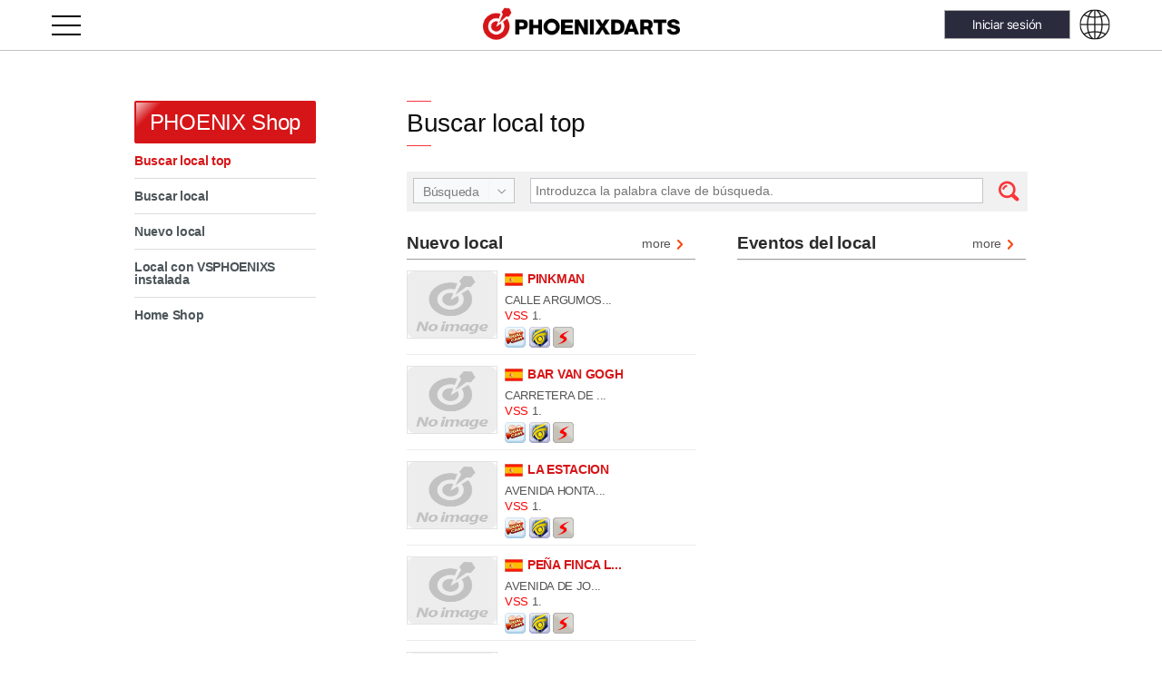

--- FILE ---
content_type: text/html; charset=UTF-8
request_url: https://www.phoenixdarts.com/es/shop/player?s_seq=83437
body_size: 114
content:
<script type="text/javascript">alert('This Shop does not exist.');location.href='/es/shop/';</script>

--- FILE ---
content_type: text/html; charset=UTF-8
request_url: https://www.phoenixdarts.com/es/shop/
body_size: 67364
content:

<!DOCTYPE html>
<html lang="es">
<head>
<meta charset="utf-8" />
<meta name="viewport" content="width=device-width, maximum-scale=1.0, minimum-scale=1.0, user-scaleable=no, target-densitydpi=medium-dpi">
<meta http-equiv="X-UA-Compatible" content="IE=edge,chrome=1" />
<meta name="format-detection" content="telephone=no, email=no">
<meta http-equiv="cache-control" content="no-cache">
<meta http-equiv="pragma" content="no-cache">
<meta http-equiv="expires" content="Mon, 26 Jul 1997 05:00:00 GMT">
<meta name="naver-site-verification" content="5b924112fa17754b919a6c2cd179ced5730ee559"/>
<meta name="google-site-verification" content="1YXZzA9Sl_PoBWPqCaL771KnETQ-N_ddZduoty3Lg4E" />

<meta name="keyword" content="피닉스다트,Phoenixdarts,다트,dart,darts,DART,DARTS,Phoenixdart,피닉스,전자다트,소프트다트,온라인다트,디지털다트,스포츠,sports,실내스포츠,스포츠대회,오락실,오락실게임,동호회,직장인동호회,취미생활추천,직장인취미,퍼펙트코리아,피닉스컵,섬머페스티벌,여름축제">
<meta name="description" content="글로벌 No.1 피닉스다트! 다양한 다트 대회와 이벤트 개최, 전세계 플레이어와의 대결 기회, 다트 동호회 지원!">

<meta property="fb:app_id" content="887788211385480" />

<meta id="meta_title" property="og:title" content="PHOENIXDARTS" />
<meta id="meta_desc" property="og:description" content="Global No.1 PHOENIXDARTS!" />

<meta id="meta_image" property="og:image" content="" />
<meta property="og:type" content="website" />
<meta id="meta_url" property="og:url" content="http://www.phoenixdarts.com" />
<meta property="og:image" content="https://images.phoenixdart.com/global/images/common/App_logo.png" />

<title>PHOENIXDARTS</title>
<link rel="canonical" href="http://www.phoenixdarts.com">

<link href="https://www.phoenixdarts.com/ico.ico?v=1.0" rel="shortcut icon"/>
<link rel="apple-touch-icon" href="/favicon.png?v=1.0" />
<link rel="stylesheet" type="text/css" href="/css/common.css?v=1.3.4" />
<link rel="stylesheet" type="text/css" href="/css/layout.css?v=1.3.4" />
<link rel="stylesheet" type="text/css" href="/css/content.css?v=1.3.4" />
<link rel="stylesheet" type="text/css" href="/css/mypage.css?v=1.3.4" />
<!--link rel="stylesheet" type="text/css" href="/css/media.css" /-->
<link rel="stylesheet" type="text/css" href="/css/bull_v6.css?v=1.3.4" />
<link rel="stylesheet" href="/css/jquery-ui.css?v=1.3.4" />
<link rel="stylesheet" href="/css/notice01.css?v=1.3.4" />
<link rel="stylesheet" href="/css/ui_mobile.css?v=1.3.4" />
<link rel="stylesheet" href="/css/ui_pc.css?v=1.3.4" type="text/css" />
<link rel="stylesheet" type="text/css" href="https://images.phoenixdart.com/global/css/board/skin.css?v=1.3.4" />
<link rel="stylesheet" type="text/css" href="https://images.phoenixdart.com/global/css/ranking_new.css?v=1.2.1" />
<link rel="stylesheet" type="text/css" href="https://images.phoenixdart.com/global/css/line_graph.css?v=1.2.1" />

<!--[if lt IE 9]>
<link rel="stylesheet" type="text/css" href="/css/ui_pc.css">
<script type="text/javascript" src="/js/html5shiv.js"></script>
<script type="text/javascript" src="/js/respond.min.js"></script>
<![endif]-->

<script type="text/javascript" src="/js/jquery-1.10.2.min.js"></script>

<script type="text/javascript"> function initMap() { }  </script>
<!--<script type="text/javascript" src="https://maps.googleapis.com/maps/api/js?key=AIzaSyATTya2gZJwjLG_E-MzujduRFJcCyaoLuE" async defer></script>-->
<script type="text/javascript" src="https://maps.googleapis.com/maps/api/js?key=AIzaSyCRkPlptZhNKdrFJezHJjB_2mKb0K3S8DQ&callback=initMap"></script>

<script type="text/javascript">
var nationcd		= "";
var segment1		= "es";
var segment2		= "shop";
var segment3		= "";
var ssl_port		= "";
var local_domain	= "www.phoenixdarts.com";
var COOKIE_DOMAIN	= ".phoenixdarts.com";
var SERVICE_HOST	= "global";

var ajaxURL	= {
  "login" : "https://www.phoenixdarts.com/es/member/login_prc?callback=?" ,
	"login_success_fun" : "return_login"
};

if(document.location.protocol == "http:" && segment2 == "member" && (segment3 == "member_data" || segment3 == "member_data_id" || segment3 == "app_join" || segment3 == "sns_agreement") )
{
	location.href	= document.location.href.replace("http://","https://");
}


// 메인에서만 메인 레이어 팝업 때문에 추가 2016-07-28 - 스마트에디터 프레임 권한 문제로
if(segment2 == "" && segment3 == "")
{
	document.domain	= "phoenixdarts.com";
}
</script>
<script type="application/ld+json">
{
 "@context": "http://schema.org",
 "@type": "Person",
 "name": "PHOENIXDARTS",
 "url": "http://www.phoenixdart.com",
 "sameAs": [
   "https://www.facebook.com/dartsphoenix/",
   "http://blog.naver.com/phoenixdart",
   "https://www.instagram.com/phoenixdart/",
   "https://www.youtube.com/user/vsphoenixTV"  ]
}
</script>

<!-- <script type="text/javascript" src="/js/addEventListener.js"></script> -->
<script type="text/javascript" src="/js/jquery.blockUI.js?v=1.2.1"></script>
<script type="text/javascript" src="/js/iscroll.js?v=1.2.1"></script>
<script type="text/javascript" src="/js/jquery.bxslider.js"></script>
<script type="text/javascript" src="/es/lang"></script>
<script type="text/javascript" src="/js/hi.js?v=1.2.1"></script>
<script type="text/javascript" src="/js/custom-form-elements.js?v=1.2.1"></script>
<script type="text/javascript" src="/js/common.js?v=1.2.1"></script>
<script type="text/javascript" src="/js/jquery.easing.1.3.js"></script>
<!--script src="/js/jquery-ui.js"></script-->
<script src="/js/jquery-ui-min.js"></script>
<script type="text/javascript" src="/js/idangerous.swiper-2.1.min.js"></script>
<script type="text/javascript" src="/js/jquery.topBanner.js?v=1.2.1"></script>
<script type="text/javascript" src="/js/overflow.js?v=1.2.1"></script>

<script type="text/javascript" src="/js/jquery.flot.min.js?v=1.2.1"></script>
<script type="text/javascript" src="/js/jquery.flot.resize.js?v=1.2.1"></script>
<script type="text/javascript" src="/js/jquery.flot.comments.js?v=1.2.1"></script>
<script type="text/javascript" src="/js/jquery.flot.axislabels.js?v=1.2.1"></script>
<script type="text/javascript" src="/js/ball_falling.js"></script>
<script type="text/javascript" src="/js/jQuery.scrollText.js"></script>
<script type="text/javascript">
$(function(){
	$('.swiper-slide select').on('mousedown touchstart MSPointerDown', function(e){
		e.stopPropagation();
	});
	
	$("#m_id_web").blur(function() {
		var m_id = $("#m_id_web").val();
		m_id = m_id.toLowerCase();
		$("#m_id_web").val(m_id);
	});
});
</script>

<link rel="stylesheet" type="text/css" href="/css/ES.css?v=1.3.4" /><link rel="stylesheet" type="text/css" href="/css/ESP.css?v=1.3.4" />
<!-- Google Tag Manager -->
<script>(function(w,d,s,l,i){w[l]=w[l]||[];w[l].push({'gtm.start':
new Date().getTime(),event:'gtm.js'});var f=d.getElementsByTagName(s)[0],
j=d.createElement(s),dl=l!='dataLayer'?'&l='+l:'';j.async=true;j.src=
'https://www.googletagmanager.com/gtm.js?id='+i+dl;f.parentNode.insertBefore(j,f);
})(window,document,'script','dataLayer','GTM-NXXLX7G');</script>
<!-- End Google Tag Manager -->

</head>

<body>
	<p id="snow_man"><img src="/images/snow/snow_man.png" alt="snowman" /></p>
	<div class="snow_wrap"><div class="snow_area"></div></div>
<input type="hidden" id="IMAGE_HOST" value="https://images.phoenixdart.com">

<script type="text/javascript">
function login_chk()
{
	if(confirm("Inicie sesión para utilizar el servicio ¿Desea iniciar sesión ahora?"))
	{
		location.href = "/es/member/login?redirect="+escape(document.location.href);
	}
}

function UserProfileView(c_seq,page)
{
	page	= (typeof(page)!="undefined") ? page.replace("/","") : 1;

	if(c_seq == 0)
	{
		// 관리자일 경우 // alert("Este miembro ha eliminado su cuenta.");
		return;
	}

	$.blockGlobal();
	$.ajax({url: "/es/mypage_user/myinfo/page/"+page,
		type:'POST', dataType: 'json', async: false, data: "c_seq="+c_seq+"&csrf_hi_name=",
		success: SuccessUserProfileView,
		error: errorHandle
	});
	return;
}

function SuccessUserProfileView(data)
{
	$.unblockGlobal();
	
	if(data.status == 0)
	{
		alert("Este miembro ha eliminado su cuenta.");
		return;
	}
	
	var mobilecheck = function () {
	     var check = false;
	     (function(a,b){if(/(android|bb\d+|meego).+mobile|avantgo|bada\/|blackberry|blazer|compal|elaine|fennec|hiptop|iemobile|ip(hone|od)|iris|kindle|lge |maemo|midp|mmp|mobile.+firefox|netfront|opera m(ob|in)i|palm( os)?|phone|p(ixi|re)\/|plucker|pocket|psp|series(4|6)0|symbian|treo|up\.(browser|link)|vodafone|wap|windows ce|xda|xiino/i.test(a)||/1207|6310|6590|3gso|4thp|50[1-6]i|770s|802s|a wa|abac|ac(er|oo|s\-)|ai(ko|rn)|al(av|ca|co)|amoi|an(ex|ny|yw)|aptu|ar(ch|go)|as(te|us)|attw|au(di|\-m|r |s )|avan|be(ck|ll|nq)|bi(lb|rd)|bl(ac|az)|br(e|v)w|bumb|bw\-(n|u)|c55\/|capi|ccwa|cdm\-|cell|chtm|cldc|cmd\-|co(mp|nd)|craw|da(it|ll|ng)|dbte|dc\-s|devi|dica|dmob|do(c|p)o|ds(12|\-d)|el(49|ai)|em(l2|ul)|er(ic|k0)|esl8|ez([4-7]0|os|wa|ze)|fetc|fly(\-|_)|g1 u|g560|gene|gf\-5|g\-mo|go(\.w|od)|gr(ad|un)|haie|hcit|hd\-(m|p|t)|hei\-|hi(pt|ta)|hp( i|ip)|hs\-c|ht(c(\-| |_|a|g|p|s|t)|tp)|hu(aw|tc)|i\-(20|go|ma)|i230|iac( |\-|\/)|ibro|idea|ig01|ikom|im1k|inno|ipaq|iris|ja(t|v)a|jbro|jemu|jigs|kddi|keji|kgt( |\/)|klon|kpt |kwc\-|kyo(c|k)|le(no|xi)|lg( g|\/(k|l|u)|50|54|\-[a-w])|libw|lynx|m1\-w|m3ga|m50\/|ma(te|ui|xo)|mc(01|21|ca)|m\-cr|me(rc|ri)|mi(o8|oa|ts)|mmef|mo(01|02|bi|de|do|t(\-| |o|v)|zz)|mt(50|p1|v )|mwbp|mywa|n10[0-2]|n20[2-3]|n30(0|2)|n50(0|2|5)|n7(0(0|1)|10)|ne((c|m)\-|on|tf|wf|wg|wt)|nok(6|i)|nzph|o2im|op(ti|wv)|oran|owg1|p800|pan(a|d|t)|pdxg|pg(13|\-([1-8]|c))|phil|pire|pl(ay|uc)|pn\-2|po(ck|rt|se)|prox|psio|pt\-g|qa\-a|qc(07|12|21|32|60|\-[2-7]|i\-)|qtek|r380|r600|raks|rim9|ro(ve|zo)|s55\/|sa(ge|ma|mm|ms|ny|va)|sc(01|h\-|oo|p\-)|sdk\/|se(c(\-|0|1)|47|mc|nd|ri)|sgh\-|shar|sie(\-|m)|sk\-0|sl(45|id)|sm(al|ar|b3|it|t5)|so(ft|ny)|sp(01|h\-|v\-|v )|sy(01|mb)|t2(18|50)|t6(00|10|18)|ta(gt|lk)|tcl\-|tdg\-|tel(i|m)|tim\-|t\-mo|to(pl|sh)|ts(70|m\-|m3|m5)|tx\-9|up(\.b|g1|si)|utst|v400|v750|veri|vi(rg|te)|vk(40|5[0-3]|\-v)|vm40|voda|vulc|vx(52|53|60|61|70|80|81|83|85|98)|w3c(\-| )|webc|whit|wi(g |nc|nw)|wmlb|wonu|x700|yas\-|your|zeto|zte\-/i.test(a.substr(0,4)))check = true})(navigator.userAgent||navigator.vendor||window.opera);
	     return check;
	}
	
	$('#layer_pop_user_profile').show();
	//$('.wrapInner').animate({right:$('#layer_pop_user_profile').width()}, 200);
	$('.wrapInner').attr('style', 'left;');

	/**
	 * 2015-12-23
	 * scrollTop(0) : remove
	 */
	//$('body').css({overflow:'hidden'}).scrollTop(0);
	//$('body').css({overflow:'hidden'});
	$('#id_option').css('display', (data.myinfo.c_seq != "") ? "none" : "block");

	$("#img_back").attr("src","/images/mypage/thumnail0"+data.cover_img_no+".png");
	$("#img_pic").attr("src","/es/member/getmemberphoto?c_seq="+data.myinfo.c_seq);

	$("#img_rating").attr("src", data.myinfo.class_image);
	$("#txt_uname").text(data.myinfo.name);

	var infoArea_li	= "";
	infoArea_li	+= "<li><span>Región</span> <img src=\"/images/common/"+data.myinfo.nationcode+".png\" width=\"19\" height=\"14\" alt=\"\" /> ";

	if( data.myinfo.join_isaddress != "N" )
	{
		infoArea_li	+= data.myinfo.placename;
	}
	infoArea_li	+= "</li>";

	if( data.myinfo.join_issex != "N" )
	{
		infoArea_li	+= "<li><span>Sexo</span> "+data.myinfo.sex+"</li>";
	}
	if( data.myinfo.join_isbirth != "N" )
	{
		infoArea_li	+= "<li><span>Edad</span> "+data.myinfo.age+"</li>";
	}
	//infoArea_li	+= "<li><span>Tipo sanguíneo</span> "+((data.myinfo.blood==null) ? "" : data.myinfo.blood)+"</li>";
	$("#infoArea_ul").html(infoArea_li);

	var homeshop_name	= (data.myinfo.shopname != "") ? "["+data.myinfo.shopplace+"] "+data.myinfo.shopname : "[No se ha definido ninguna Home Shop.]";
	$("#txt_homeshop").html("<em><span>Home Shop</span></em> "+homeshop_name);

	if(data.myinfo.status_msg_txt != null) {
		if(data.myinfo.status_msg_txt.length > 0) {
			$("#status_msg_txt").text(data.myinfo.status_msg_txt);	
		} else {
			$("#status_msg_txt").html("<font color='#a8a6a6'>No hay contenido</font>");	
		}
	} else {
		$("#status_msg_txt").html("<font color='#a8a6a6'>No hay contenido</font>");
	}
	
	$("#user_score_1").text(data.myinfo.webrate);
	$("#user_score_2").text(data.myinfo.ppd_tapd);
	$("#user_score_3").text(data.myinfo.mpr_tapd);
	$("#user_score_4").text(data.myinfo.general_rate);
	$("#user_score_5").text(data.myinfo.competition_rate); // data.myinfo.official_rate
	
	var hobbyProfile_li = "";
	hobbyProfile_li	+= "<li><span>Historial de partidas de dardos (Año/Mes)</span>"+data.myinfo.dartexperience+"</li>";
	hobbyProfile_li	+= "<li><span>Juego favorito</span>"+data.myinfo.favogame+"</li>";
	//hobbyProfile_li	+= "<li><span>¿Tiene pareja?</span>"+data.myinfo.haslover+"</li>";
	hobbyProfile_li	+= "<li><span>Aficiones</span>"+data.myinfo.hobby+"</li>";
	hobbyProfile_li	+= "<li><span>¿Cuál es su comida favorita?</span>"+data.myinfo.favofood+"</li>";
	//hobbyProfile_li	+= "<li><span>Bebida favorita</span>"+data.myinfo.favodrink+"</li>";
	hobbyProfile_li	+= "<li class='last-child'><span>Presentación</span>"+data.myinfo.profile+"</li>";
	$("#hobby_profile_ul").html(hobbyProfile_li);
	if(data.myinfo.c_seq != "") {
		//console.log('c_seq:'+ data.myinfo.c_seq + ':' + data.myinfo.exist_friend + ':' + data.myinfo.to_c_seq + ':' + data.myinfo.exist_friend_c_seq );
		//console.log(window.location.href +':' + window.location.href.indexOf('/msg_invite'));
		if(data.myinfo.friend_permit_fg == 'Y' && data.myinfo.nationcode != 'JP' && data.myinfo.exist_friend < 1) {
			$("#friend_permit").css('display', 'block');
			var friend_permit_txt = "";
			var chg_name = "<font color='#2586EE'><b>" + data.myinfo.name + "</b></font>";
			if(mobilecheck()) {
				friend_permit_txt ='' + data.myinfo.name + ' está buscando amigos. <br/>Desea ser amigos?<br/>';	
			} else {
				friend_permit_txt ='' + data.myinfo.name + ' está buscando amigos. Desea ser amigos?<br/>';
			}
			friend_permit_txt += '<a href="javascript:void MsgInviteSubmit(\'' + data.myinfo.c_seq + '\', \'' + data.myinfo.s_seq + '\', \'memo\');" class="btn_default">Solicitar amistad</a>';
			friend_permit_txt = friend_permit_txt.replace(data.myinfo.name, chg_name);
			
			if(window.location.href.indexOf('/msg_invite')!=-1) {
				$("#friend_permit").html(friend_permit_txt);
			}
		} else {
			$("#friend_permit").css('display', 'none');
		}
	}
	
	$("aside .bg").show();
}

function MsgInviteSubmit(c_seq, shop_seq, memo)
{
			if(confirm("Inicie sesión para utilizar el servicio ¿Desea iniciar sesión ahora?")){
			location.href="/"+nationcode+"/member/login?redirect="+document.location.href;
		}
	}

function SuccessOutput(data)
{
	$.unblockGlobal();
	alert(data.RequestMsg);
	location.reload();
}

</script>

<!-- 오른쪽 팝업 -->
<div id="layer_pop_user_profile" class="right_pop main_profile overthrow" style="z-index:999">
	<span class="bg"></span>
	<div class="cont overthrow" id="cont">
		<h1>My Story</h1>
		<div class="user_info">
			<span class="back"><img src="/images/mypage/bg_profile.jpg" width="100%" height="100%" alt="" onerror="this.src='/images/mypage/bg_profile.jpg';" id="img_back" /></span>
			<div class="user">
				<p class="pic">
					<img src="" width="78" id="img_pic"><img src="/images/mypage/frame.png" width="78" height="58" alt="" class="frame" />
				</p>
				<dl><!-- User Info -->
					<dt><img src="/images/rating30/00.png" id="img_rating" height="22" alt="" /><span id="txt_uname"></span></dt>
					<dd class="infoArea">
						<ul id="infoArea_ul">
							<li><span>Región</span> </li>
							<li><span>Sexo</span> </li>
							<li><span>Edad</span> </li>
							<!--<li><span>Tipo sanguíneo</span> </li>-->
						</ul>
					</dd>
				</dl>
			</div>
					</div>

		<style type="text/css">
			.story_info .status_msg { position:relative; padding:10px 30px 10px 10px; line-height:20px; font-size:13px; background:#f9f9f9; border-bottom:1px solid #d7dadf; word-break:break-all; }
			.story_info .status_msg span { color:#4e4e4e; }
			.story_info .status_msg span:first-child { color:#141823; }
			
			#friend_permit { padding:8px 6px 0px 6px; font-size:13px; text-align:center; }
			#friend_permit .btn_default { margin-left:5px; }

			@media (max-width:768px){
				.story_info .status_msg { padding:5px 40px 5px 10px; font-size:13px; }
				#friend_permit { line-height:16px; }
			}
		</style>
		<div class="story_info">
			<p class="status_msg">
				<span>mensaje de estado :</span> 
				<span id="status_msg_txt"></span>
			</p>
			<p class="notice" id="txt_homeshop"></p>
			<ul class="user_score">
				<li class="first-child"><div>RATING<br/><span id="user_score_1"></span></div></li>
				<li><div>PPD<br/><span id="user_score_2"></span></div></li>
				<li class="last-child"><div>MPR<br/><span id="user_score_3"></span></div></li>
			</ul>

			<ul class="user_score second">
				<li class="first-child"><div>GENERAL RATING<br/><span id="user_score_4"></span></div></li>
				<li class="last-child"><div>COMPETITION RATING<br/><span id="user_score_5"></span></div></li>
			</ul>
		</div>

		<p id="friend_permit"></p>

		<div class="hobby" id="hobby_profile">
			<h4>Perfil de aficiones</h4>
			<ul id="hobby_profile_ul">
				<li><span>Historial de partidas de dardos (Año/Mes)</span></li>
				<li><span>Juego favorito</span></li>
				<li><span>¿Tiene pareja?</span></li>
				<li><span>Aficiones</span></li>
				<li><span>¿Cuál es su comida favorita?</span></li>
				<li><span>Bebida favorita</span></li>
				<li class='last-child'><span>Presentación</span></li>
			</ul>
		</div>		

		<a href="#" class="btn_close"><img src="/images/common/btn_close.png" width="20" height="20" alt="닫기" /></a>
	</div>

</div>

<!-- 로그인 전 -->
<div class="loginLayer">
	<div class="inner">
		<form name='m1form' id='m1form' method="post">
			<input type='hidden' name='m_seq' id='m_seq' />
			<input type="hidden" name="csrf_hi_name" id="csrf_hi_name" value="" />
			<input type='hidden' name='chk_nationcode' id='chk_nationcode' value="es"/>
		</form>

        <form id='loginform_web' name="loginform_web" action='#' method='post' onSubmit="return dologin_web()">
			<fieldset>
				<legend>로그인</legend>
				<input type='hidden' name='autologin' value="" />
				<input type='hidden' name='redirect' id="redirect" value="http%3A%2F%2Fwww.phoenixdarts.com%2Fes%2Fshop%2F" />
                <input type="hidden" name="csrf_hi_name" id="csrf_hi_name" value="" />
				<div>
					<span>ID</span><!-- <label for="m_id_web" class="i_label">ID/Card No/E-mail</label> --><input type="text" name="m_id" id="m_id_web" placeholder="ID/Card No/E-mail" />
					<span>PW</span><!-- <label for="passwd_web" class="i_label">Password</label> --><input type="password" name="passwd" id="passwd_web" placeholder="Password" />
					<input type="submit" value="Iniciar sesión" title="Iniciar sesión" />
				</div>

                <div class="auto" >
                	                		<input type='checkbox' name='autologin' id="autologin_web" value='1' >
                					
					<label for="autologin_web">Inicio automático de sesión</label>
					<a href="https://www.phoenixdarts.com/es/help/idpw"><span>&bull;</span>Encontrar ID/Contraseña</a>				</div>
			</fieldset>
		</form>

		<a href="#" class="btn_close"><img src="/images/common/btn_loginClose.png?v=0.0.3" width="18" height="18" alt="닫기" /></a>
	</div>
</div>

<!--
<div class="login">
	<div class="loginArea">
		<a class="btn_open" style="cursor:pointer">Iniciar sesión</a>
		        <a href="https://www.phoenixdarts.com/es/member/member_data">Registrarse</a>
	</div>
</div>
-->
<!-- //로그인 전 -->








<div id="wrap">
<!-- s : lnb_layer --> 
<div id="lnb_layer">
	<div class="lnb_overflow">
		<div class="lnb_layer_inner">
						<p class="lnb_login"><a href="/es/member/login">Iniciar sesión</a></p>
			


			<div class="lnb_menu">
				<ul>

				<!--mypage--><!--shop-->					<li class="big depth01 "> 
						<em></em>
						<a href="#" class="big">  <!-- 20251030 -->
						<span>
																								Mi página																					</span>
												</a>

												<div class="depth02">
							<ul>
								
																		<li class=''>
											<a href="/es/mypage/top"> <!-- 20251030 -->
												<span>
													Mi PÁGINA HOME												</span>
											</a>
										</li>

																				<li class=''>
											<a href="/es/mypage/story"> <!-- 20251030 -->
												<span>
													MI HISTORIA												</span>
											</a>
										</li>

																				<li class=''>
											<a href="/es/mypage/navi_home"> <!-- 20251030 -->
												<span>
													WHERE ARE YOU?												</span>
											</a>
										</li>

																				<li class=''>
											<a href="/es/mypage_option"> <!-- 20251030 -->
												<span>
													Ajustes varios												</span>
											</a>
										</li>

																				<li class=''>
											<a href="/es/mypage_option/option_card"> <!-- 20251030 -->
												<span>
													Configuración de tarjeta												</span>
											</a>
										</li>

																				<li class=''>
											<a href="/es/mypage_score"> <!-- 20251030 -->
												<span>
													Datos del juego												</span>
											</a>
										</li>

																				<li class=''>
											<a href="/es/mypage_homeshop"> <!-- 20251030 -->
												<span>
													Home Shop												</span>
											</a>
										</li>

																				<li class=''>
											<a href="/es/mypage_msg"> <!-- 20251030 -->
												<span>
													Chat												</span>
											</a>
										</li>

																	</ul>
						</div>
												<!-- 1 -->
						
					</li>
					

					<!--https://itemshop.phoenixdarts.com/--><!--shop-->					<li class="big  "> 
						<em></em>
						<a href="https://itemshop.phoenixdarts.com" target="_blank" class="big emptySub">  <!-- 20251030 -->
						<span>
																								Item Shop																					</span>
												</a>

												<!-- 1 -->
						
					</li>
					

					<!--shop--><!--shop-->					<li class="big depth01  on"> 
						<em></em>
						<a href="#" class="big">  <!-- 20251030 -->
						<span>
																								PHOENIX Shop																					</span>
												</a>

												<div class="depth02">
							<ul>
								
																		<li class='subActive'>
											<a href="/es/shop/top"> <!-- 20251030 -->
												<span>
													Buscar local top												</span>
											</a>
										</li>

																				<li class=''>
											<a href="/es/shop/shopSearch"> <!-- 20251030 -->
												<span>
													Buscar local												</span>
											</a>
										</li>

																				<li class=''>
											<a href="/es/shop/newShop"> <!-- 20251030 -->
												<span>
													Nuevo local												</span>
											</a>
										</li>

																				<li class=''>
											<a href="/es/shop/install2"> <!-- 20251030 -->
												<span>
													Local con VSPHOENIXS instalada												</span>
											</a>
										</li>

																				<li class=''>
											<a href="/es/mypage_homeshop"> <!-- 20251030 -->
												<span>
													Home Shop												</span>
											</a>
										</li>

																	</ul>
						</div>
												<!-- 1 -->
						
					</li>
					

					<!--rally--><!--shop-->					<li class="big depth01 "> 
						<em></em>
						<a href="#" class="big">  <!-- 20251030 -->
						<span>
																								Torneo/Evento																					</span>
												</a>

												<div class="depth02">
							<ul>
								
																		<li class=''>
											<a href="/es/rally/shop_event"> <!-- 20251030 -->
												<span>
													Eventos del local												</span>
											</a>
										</li>

																				<li class=''>
											<a href="/es/phoenixmission"> <!-- 20251030 -->
												<span>
													Phoenix Mission												</span>
											</a>
										</li>

																	</ul>
						</div>
												<!-- 1 -->
						
					</li>
					

					<!--ranking--><!--shop-->					<li class="big depth01 "> 
						<em></em>
						<a href="#" class="big">  <!-- 20251030 -->
						<span>
																								Ranking																					</span>
												</a>

												<div class="depth02">
							<ul>
								
																		<li class=''>
											<a href="/es/ranking/top"> <!-- 20251030 -->
												<span>
													Ranking Home												</span>
											</a>
										</li>

																				<li class=''>
											<a href="/es/ranking/rating"> <!-- 20251030 -->
												<span>
													Clasificación												</span>
											</a>
										</li>

																				<li class=''>
											<a href="/es/ranking/game"> <!-- 20251030 -->
												<span>
													Juego												</span>
											</a>
										</li>

																				<li class=''>
											<a href="/es/ranking/versus"> <!-- 20251030 -->
												<span>
													Versus												</span>
											</a>
										</li>

																				<li class=''>
											<a href="/es/ranking/gold"> <!-- 20251030 -->
												<span>
													Otros												</span>
											</a>
										</li>

																				<li class=''>
											<a href="/es/ranking/award"> <!-- 20251030 -->
												<span>
													Premio												</span>
											</a>
										</li>

																				<li class=''>
											<a href="/es/ranking/shop"> <!-- 20251030 -->
												<span>
													Home Shop												</span>
											</a>
										</li>

																	</ul>
						</div>
												<!-- 1 -->
						
					</li>
					

					<!--community--><!--shop-->					<li class="big depth01 "> 
						<em></em>
						<a href="#" class="big">  <!-- 20251030 -->
						<span>
																								Comunidad																					</span>
												</a>

												<div class="depth02">
							<ul>
								
																		<li class=''>
											<a href="/es/community/index"> <!-- 20251030 -->
												<span>
													Comunidad Top												</span>
											</a>
										</li>

																				<li class=''>
											<a href="/es/community/news"> <!-- 20251030 -->
												<span>
													Noticias												</span>
											</a>
										</li>

																				<li class=''>
											<a href="/es/community/time_line?board_code=1"> <!-- 20251030 -->
												<span>
													Tablón de usuario												</span>
											</a>
										</li>

																				<li class=''>
											<a href="/es/community/time_line?board_code=3"> <!-- 20251030 -->
												<span>
													Redactar un mensaje												</span>
											</a>
										</li>

																				<li class=''>
											<a href="/es/community/time_line?board_code=5"> <!-- 20251030 -->
												<span>
													Galería de fotos												</span>
											</a>
										</li>

																				<li class=''>
											<a href="/es/community/time_line?board_code=7"> <!-- 20251030 -->
												<span>
													Vídeo												</span>
											</a>
										</li>

																	</ul>
						</div>
												<!-- 1 -->
						
					</li>
					

					<!--help--><!--shop-->					<li class="big depth01 "> 
						<em></em>
						<a href="#" class="big">  <!-- 20251030 -->
						<span>
																								Asistencia al cliente																					</span>
												</a>

												<div class="depth02">
							<ul>
								
																		<li class=''>
											<a href="/es/help/top"> <!-- 20251030 -->
												<span>
													Centro de atención al cliente home												</span>
											</a>
										</li>

																				<li class=''>
											<a href="/es/help/faq"> <!-- 20251030 -->
												<span>
													Preguntas más frecuentes												</span>
											</a>
										</li>

																				<li class=''>
											<a href="/es/help/customer_list"> <!-- 20251030 -->
												<span>
													Consultas de los clientes												</span>
											</a>
										</li>

																				<li class=''>
											<a href="/es/help/guide"> <!-- 20251030 -->
												<span>
													GUÍA												</span>
											</a>
										</li>

																				<li class=''>
											<a href="/es/help/clause"> <!-- 20251030 -->
												<span>
													Aviso Legal												</span>
											</a>
										</li>

																				<li class=''>
											<a href="/es/help/privacy"> <!-- 20251030 -->
												<span>
													Política de Privacidad												</span>
											</a>
										</li>

																				<li class=''>
											<a href="/es/help/cookie"> <!-- 20251030 -->
												<span>
													 Política de cookies												</span>
											</a>
										</li>

																				<li class=''>
											<a href="/es/help/copy"> <!-- 20251030 -->
												<span>
													Aviso de Copyright												</span>
											</a>
										</li>

																	</ul>
						</div>
												<!-- 1 -->
						
					</li>
					

										
					<li class="big"> 
						<em></em>
						<a href="https://k-dartsfestival.phoenixdarts.com" target="_blank" class="big emptySub"><span>K-DARTS FESTIVAL</span></a>												
					</li>
					<li class="big"> 
						<em></em>
						<a href="https://www.phoenixdarts.com/es/vsx" target="_blank" class="big emptySub"><span>VSPhoenix X</span></a>												
					</li>
					
				</ul>
			</div>


					</div>
	</div>
</div>
<!-- e : lnb_layer -->
<div class="wrapInner">




	<!-- #################### s : header #################### -->
	<div id="header">

		<div class="innerDiv">
			<a href="#" class="cate" id="cate_open"><span>메뉴</span></a>

			<h1>
				<a href="https://www.phoenixdarts.com/es/main                                                                                                                                                                                                "><span class="default_logo"><img src="/images/common/logo_header.png?v=0.0.3" alt="PHOENIXDARTS" /></span><span class="new_year_logo"><img src="/images/common/2020_new_year_m_logo.jpg" alt="PHOENIXDARTS 2020 HAPPY NEW YEAR"></span></a>				<img src="/images/common/ES.png" alt="" class="flag" />
			</h1>
			<input type="hidden" id="loginYN" value="">

			<p class="global"><a href="/es/main/sel_language"><img src="/images/new/header_global.png" alt="" class="pc_view" /><img src="/images/new/header_global.png" alt="" class="mobile_view" /></a></p>
			<p class="top_login">
								<a href="/es/member/login">Iniciar sesión</a>
							</p>
		</div>

	</div>
	<!-- #################### e : header #################### -->
	
	<hr class="layout" />
	<!-- #################### s : container #################### -->
	<!-- left_menu_display_web :  -->
		<div id="container">
		<!-- aside -->


<div id="mobile">
	<aside>
		<span class="bg"></span>
		<dl class="profileArea">
					</dl>

		<h2 class="skip">메인메뉴</h2>
		<ul class="snb">
			<!--mypage--><!--shop-->
			<li> <a href="#">				<img src="" alt="" /><span>
																		Mi página														</span>
							</a>

				<ul>
					
										<!--
				<li><a href="/es/mypage/top"><span>Mi PÁGINA HOME</span>
				<img src="/images/common/ppv.png" width="20" height="20" alt="유료 컨텐츠" />                </a></li>
				-->
					<li class=''><a
						href="/es/mypage/top"><span>
								Mi PÁGINA HOME						</span></a></li>

										<!--
				<li><a href="/es/mypage/story"><span>MI HISTORIA</span>
				<img src="/images/common/ppv.png" width="20" height="20" alt="유료 컨텐츠" />                </a></li>
				-->
					<li class=''><a
						href="/es/mypage/story"><span>
								MI HISTORIA						</span></a></li>

										<!--
				<li><a href="/es/mypage/navi_home"><span>WHERE ARE YOU?</span>
				<img src="/images/common/ppv.png" width="20" height="20" alt="유료 컨텐츠" />                </a></li>
				-->
					<li class=''><a
						href="/es/mypage/navi_home"><span>
								WHERE ARE YOU?						</span></a></li>

										<!--
				<li><a href="/es/mypage_option"><span>Ajustes varios</span>
				                </a></li>
				-->
					<li class=''><a
						href="/es/mypage_option"><span>
								Ajustes varios						</span></a></li>

										<!--
				<li><a href="/es/mypage_option/option_card"><span>Configuración de tarjeta</span>
				                </a></li>
				-->
					<li class=''><a
						href="/es/mypage_option/option_card"><span>
								Configuración de tarjeta						</span></a></li>

										<!--
				<li><a href="/es/mypage_score"><span>Datos del juego</span>
				<img src="/images/common/ppv.png" width="20" height="20" alt="유료 컨텐츠" />                </a></li>
				-->
					<li class=''><a
						href="/es/mypage_score"><span>
								Datos del juego						</span></a></li>

										<!--
				<li><a href="/es/mypage_homeshop"><span>Home Shop</span>
				<img src="/images/common/ppv.png" width="20" height="20" alt="유료 컨텐츠" />                </a></li>
				-->
					<li class=''><a
						href="/es/mypage_homeshop"><span>
								Home Shop						</span></a></li>

										<!--
				<li><a href="/es/mypage_msg"><span>Chat</span>
				                </a></li>
				-->
					<li class=''><a
						href="/es/mypage_msg"><span>
								Chat						</span></a></li>

									</ul>
			</li>

			<!--https://itemshop.phoenixdarts.com/--><!--shop-->
			<li> <a href="https://itemshop.phoenixdarts.com" target="_blank" class="emptySub">				<img src="" alt="" /><span>
																		Item Shop														</span>
							</a>

				<ul>
					
									</ul>
			</li>

			<!--shop--><!--shop-->
			<li class="active"> <a href="#">				<img src="" alt="" /><span>
																		PHOENIX Shop														</span>
							</a>

				<ul>
					
										<!--
				<li><a href="/es/shop/top"><span>Buscar local top</span>
				                </a></li>
				-->
					<li class='subActive'><a
						href="/es/shop/top"><span>
								Buscar local top						</span></a></li>

										<!--
				<li><a href="/es/shop/shopSearch"><span>Buscar local</span>
				                </a></li>
				-->
					<li class=''><a
						href="/es/shop/shopSearch"><span>
								Buscar local						</span></a></li>

										<!--
				<li><a href="/es/shop/newShop"><span>Nuevo local</span>
				                </a></li>
				-->
					<li class=''><a
						href="/es/shop/newShop"><span>
								Nuevo local						</span></a></li>

										<!--
				<li><a href="/es/shop/install2"><span>Local con VSPHOENIXS instalada</span>
				                </a></li>
				-->
					<li class=''><a
						href="/es/shop/install2"><span>
								Local con VSPHOENIXS instalada						</span></a></li>

										<!--
				<li><a href="/es/mypage_homeshop"><span>Home Shop</span>
				<img src="/images/common/ppv.png" width="20" height="20" alt="유료 컨텐츠" />                </a></li>
				-->
					<li class=''><a
						href="/es/mypage_homeshop"><span>
								Home Shop						</span></a></li>

									</ul>
			</li>

			<!--rally--><!--shop-->
			<li> <a href="#">				<img src="" alt="" /><span>
																		Torneo/Evento														</span>
							</a>

				<ul>
					
										<!--
				<li><a href="/es/rally/shop_event"><span>Eventos del local</span>
				                </a></li>
				-->
					<li class=''><a
						href="/es/rally/shop_event"><span>
								Eventos del local						</span></a></li>

										<!--
				<li><a href="/es/phoenixmission"><span>Phoenix Mission</span>
				                </a></li>
				-->
					<li class=''><a
						href="/es/phoenixmission"><span>
								Phoenix Mission						</span></a></li>

									</ul>
			</li>

			<!--ranking--><!--shop-->
			<li> <a href="#">				<img src="" alt="" /><span>
																		Ranking														</span>
							</a>

				<ul>
					
										<!--
				<li><a href="/es/ranking/top"><span>Ranking Home</span>
				                </a></li>
				-->
					<li class=''><a
						href="/es/ranking/top"><span>
								Ranking Home						</span></a></li>

										<!--
				<li><a href="/es/ranking/rating"><span>Clasificación</span>
				                </a></li>
				-->
					<li class=''><a
						href="/es/ranking/rating"><span>
								Clasificación						</span></a></li>

										<!--
				<li><a href="/es/ranking/game"><span>Juego</span>
				                </a></li>
				-->
					<li class=''><a
						href="/es/ranking/game"><span>
								Juego						</span></a></li>

										<!--
				<li><a href="/es/ranking/versus"><span>Versus</span>
				                </a></li>
				-->
					<li class=''><a
						href="/es/ranking/versus"><span>
								Versus						</span></a></li>

										<!--
				<li><a href="/es/ranking/gold"><span>Otros</span>
				                </a></li>
				-->
					<li class=''><a
						href="/es/ranking/gold"><span>
								Otros						</span></a></li>

										<!--
				<li><a href="/es/ranking/award"><span>Premio</span>
				                </a></li>
				-->
					<li class=''><a
						href="/es/ranking/award"><span>
								Premio						</span></a></li>

										<!--
				<li><a href="/es/ranking/shop"><span>Home Shop</span>
				                </a></li>
				-->
					<li class=''><a
						href="/es/ranking/shop"><span>
								Home Shop						</span></a></li>

									</ul>
			</li>

			<!--community--><!--shop-->
			<li> <a href="#">				<img src="" alt="" /><span>
																		Comunidad														</span>
							</a>

				<ul>
					
										<!--
				<li><a href="/es/community/index"><span>Comunidad Top</span>
				                </a></li>
				-->
					<li class=''><a
						href="/es/community/index"><span>
								Comunidad Top						</span></a></li>

										<!--
				<li><a href="/es/community/news"><span>Noticias</span>
				                </a></li>
				-->
					<li class=''><a
						href="/es/community/news"><span>
								Noticias						</span></a></li>

										<!--
				<li><a href="/es/community/time_line?board_code=1"><span>Tablón de usuario</span>
				                </a></li>
				-->
					<li class=''><a
						href="/es/community/time_line?board_code=1"><span>
								Tablón de usuario						</span></a></li>

										<!--
				<li><a href="/es/community/time_line?board_code=3"><span>Redactar un mensaje</span>
				                </a></li>
				-->
					<li class=''><a
						href="/es/community/time_line?board_code=3"><span>
								Redactar un mensaje						</span></a></li>

										<!--
				<li><a href="/es/community/time_line?board_code=5"><span>Galería de fotos</span>
				                </a></li>
				-->
					<li class=''><a
						href="/es/community/time_line?board_code=5"><span>
								Galería de fotos						</span></a></li>

										<!--
				<li><a href="/es/community/time_line?board_code=7"><span>Vídeo</span>
				                </a></li>
				-->
					<li class=''><a
						href="/es/community/time_line?board_code=7"><span>
								Vídeo						</span></a></li>

									</ul>
			</li>

			<!--help--><!--shop-->
			<li> <a href="#">				<img src="" alt="" /><span>
																		Asistencia al cliente														</span>
							</a>

				<ul>
					
										<!--
				<li><a href="/es/help/top"><span>Centro de atención al cliente home</span>
				                </a></li>
				-->
					<li class=''><a
						href="/es/help/top"><span>
								Centro de atención al cliente home						</span></a></li>

										<!--
				<li><a href="/es/help/faq"><span>Preguntas más frecuentes</span>
				                </a></li>
				-->
					<li class=''><a
						href="/es/help/faq"><span>
								Preguntas más frecuentes						</span></a></li>

										<!--
				<li><a href="/es/help/customer_list"><span>Consultas de los clientes</span>
				                </a></li>
				-->
					<li class=''><a
						href="/es/help/customer_list"><span>
								Consultas de los clientes						</span></a></li>

										<!--
				<li><a href="/es/help/guide"><span>GUÍA</span>
				                </a></li>
				-->
					<li class=''><a
						href="/es/help/guide"><span>
								GUÍA						</span></a></li>

										<!--
				<li><a href="/es/help/clause"><span>Aviso Legal</span>
				                </a></li>
				-->
					<li class=''><a
						href="/es/help/clause"><span>
								Aviso Legal						</span></a></li>

										<!--
				<li><a href="/es/help/privacy"><span>Política de Privacidad</span>
				                </a></li>
				-->
					<li class=''><a
						href="/es/help/privacy"><span>
								Política de Privacidad						</span></a></li>

										<!--
				<li><a href="/es/help/cookie"><span> Política de cookies</span>
				                </a></li>
				-->
					<li class=''><a
						href="/es/help/cookie"><span>
								 Política de cookies						</span></a></li>

										<!--
				<li><a href="/es/help/copy"><span>Aviso de Copyright</span>
				                </a></li>
				-->
					<li class=''><a
						href="/es/help/copy"><span>
								Aviso de Copyright						</span></a></li>

									</ul>
			</li>

					</ul>


		<div class="quickMenu">
			
					</div>

		
		<!-- 로그인 전 -->
		<div class="btnArea">
			<span>
				<a href="https://www.phoenixdarts.com/es/member/login"><img src='/images/common/ico_login2.png' width='12' height='14' alt='' /> Iniciar sesión</a>			</span>
						<span><a
				href="https://www.phoenixdarts.com/es/member/member_data">
					Registrarse			</a></span>
					</div>
		<!-- //로그인 전 -->

		
	</aside>
</div>
<!-- //aside -->



<div id="web">
	<!-- aside -->
	<!-- 메인에서만 id="main_aside" 나오게 -->
	<!--  -->
	<aside
		> <span class="bg"></span>
	<h2 class="skip">메인메뉴</h2>

	<div class="btnArea">
		</div>

	
						<h3>PHOENIX Shop</h3>
			
	<ul>
			<!-- left menu-->
		<li class="active">
	        <a href="/es/shop/top"><span>Buscar local top</span>
				        </a>

			
			
			
			
		</li>

				<!-- left menu-->
		<li>
	        <a href="/es/shop/shopSearch"><span>Buscar local</span>
				        </a>

			
			
			
			
		</li>

				<!-- left menu-->
		<li>
	        <a href="/es/shop/newShop"><span>Nuevo local</span>
				        </a>

			
			
			
			
		</li>

				<!-- left menu-->
		<li>
	        <a href="/es/shop/install2"><span>Local con VSPHOENIXS instalada</span>
				        </a>

			
			
			
			
		</li>

				<!-- left menu-->
		<li>
	        <a href="/es/mypage_homeshop"><span>Home Shop</span>
				        </a>

						<ul>
			
						<!--shop/<br>-->
			<li>
				<a href="/es/mypage_homeshop/home_shop">
								<span>Home Shop</span>
				                </a>

								<ul>
									</ul>
				
			</li>

						<!--shop/<br>-->
			<li>
				<a href="/es/mypage_homeshop/home_shop_memList">
								<span>Home Shop Member</span>
				                </a>

								<ul>
										<li>
                    	<a href="/es/mypage_homeshop/home_shop_memList"><span>Member List</span>
						    	                </a>
                    </li>
										<li>
                    	<a href="/es/mypage_homeshop/shop_play_navi"><span>[WHERE ARE YOU?]</span>
						    	                </a>
                    </li>
									</ul>
				
			</li>

						<!--shop/<br>-->
			<li>
				<a href="/es/mypage_homeshop/home_ranking">
								<span>Player Ranking</span>
				                </a>

								<ul>
										<li>
                    	<a href="/es/mypage_homeshop/home_ranking"><span>Homeshop Ranking</span>
						    	                </a>
                    </li>
										<li>
                    	<a href="/es/mypage_homeshop/my_ranking"><span>My Ranking</span>
						    	                </a>
                    </li>
									</ul>
				
			</li>

						<!--shop/<br>-->
			<li>
				<a href="/es/mypage_homeshop/commu">
								<span>Comunidad</span>
				                </a>

								<ul>
									</ul>
				
			</li>

			
						</ul>
			
			
		</li>

			</ul>
	</aside>
	<!-- //aside -->
</div>



<!-- 글로벌 샵검색 -->
<div id="layer">
	<span class="bg"></span>
	<div class="inner bbs">
		<h1>알림</h1>
		<div class="layerCon">
			<p>검색을 원하는 국가를 선택하세요</p>
			<div class="btnArea">
				<a href="#" class="btn_blue"><span>확인</span></a>
			</div>
		</div>
		<a href="#" class="btn_close"><img src="../images/common/btn_close.png" width="20" height="20" alt="닫기" /></a>
	</div>
</div>
<!-- //글로벌 샵검색 -->

<!-- main section -->
<section id="subSection" class="shopSearch">
	<div class="pageTitle">
		<h2>Buscar local top</h2>
		<a href="#" class="btn_back">&lt;</a>
	</div>

	<div id="subMenu" class="sub_menuArea iscroll">
		<ul>
		            <li class="active"><a href="https://www.phoenixdarts.com/es/shop/top">Buscar local top</a></li>
            <!--</a></li>-->
		            <li><a href="https://www.phoenixdarts.com/es/shop/shopSearch">Buscar local</a></li>
            <!--</a></li>-->
		            <li><a href="https://www.phoenixdarts.com/es/shop/newShop">Nuevo local</a></li>
            <!--</a></li>-->
		            <li><a href="https://www.phoenixdarts.com/es/shop/install2">Local con VSPHOENIXS instalada</a></li>
            <!--</a></li>-->
		            <li><a href="https://www.phoenixdarts.com/es/mypage_homeshop">Home Shop</a></li>
            <!--<img src="/images/common/ppv.png" width="20" height="20" alt="유료 컨텐츠" /></a></li>-->
				</ul>
	</div>

	<!-- 새점포 -->
	<article>

		<!-- 20190830_변경 -->
		<div class="shop_search">
			<form name="searchForm" action="/es/shop/shopSearch">
			<div class="cell condition">
				<select class="select" onchange="location.href='/es/shop/' + this.value;">
					<option value="shopSearch" "><a href="https://www.phoenixdarts.com/es/shop/shopSearch">Búsqueda de palabra clave</a></option>
					<option value="shopSearch_terms" ><a href="https://www.phoenixdarts.com/es/shop/shopSearch_terms">Buscar condición</a></option>
										<option value="shopSearch_station" ><a href="https://www.phoenixdarts.com/es/shop/shopSearch_station">Buscar con nombre de estación</a></option>
									</select>
			</div>
			<div class="cell input">
				<fieldset>
				<input type="text" name="keyword" id="keyword" title="검색어 입력" placeholder="Introduzca la palabra clave de búsqueda." value="" />
				</fieldset>
			</div>
			<div class="cell btn">
				<input type="image" src="/images/common/btn_search3.png" alt="검색" />
			</div>
			</form>
		</div>



		<!-- 20190830_기존 -->
		<!-- <div class="searchForm">
			<form name="searchForm" action="/es/shop/shopSearch">
			<input type="hidden" id="csrf_hi_name" name="csrf_hi_name" value=""/>
				<fieldset>
					<legend>검색</legend>
					<div><input type="text" name="keyword" id="keyword" title="검색어 입력" placeholder="Introduzca la palabra clave de búsqueda." value="" /></div>
					<a href="#select_list" class="search_select"><img src="/images/common/btn_arrowDown.png" width="37" height="32" alt="검색선택" /></a>
					<input type="image" src="/images/common/btn_search3.png" alt="검색" />
				</fieldset>
			</form>
			<ul id="select_list">
				<li class="active"><a href="https://www.phoenixdarts.com/es/shop/shopSearch">Búsqueda de palabra clave</a></li>
				<li><a href="https://www.phoenixdarts.com/es/shop/shopSearch_terms">Buscar condición</a></li>
				<li class="gps_search"><a href="https://www.phoenixdarts.com/es/shop/shopSearch_gps">Buscar desde la posición actual (GPS)</a></li>
								<li><a href="https://www.phoenixdarts.com/es/shop/shopSearch_station">Buscar con nombre de estación</a></li>
							</ul>
		</div> -->



		<div class="shop_con first">
			<div class="contentTitle border">
				<h3>Nuevo local</h3>
				<a href="https://www.phoenixdarts.com/es/shop/newShop" class='more'>more</a>			</div>

			<ul class="list searchTop">

								<li>
					<a href="/es/shop/shopDetail?s_seq=97945">
						<p><img src="/images/shop/shop_default.gif?v=0.0.1?t=1768976688" alt="PINKMAN" height="73" width="98"></p>
						<dl class="shop_data">
							<dt>
								<img src="/images/common/ES.png" alt="Nation" height="14" width="20">
								<span>PINKMAN </span>
							</dt>
							<dd>CALLE ARGUMOS...</dd>
							<!-- 20230405 -->
														<dd class="machine"><span>VSS</span> 1. </dd>
														<dd>
								<img src="/images/shop/ico_camera.gif" width="23" height="23" alt="camera" /> <img src="/images/shop/ico_league.gif" width="23" height="23" alt="피닉스 리그 개최 점포" /> <img src="/images/shop/ico_s.gif" width="23" height="23" alt="vss 설치 샵" /> 							</dd>
						</dl>
					</a>
				</li>
							<li>
					<a href="/es/shop/shopDetail?s_seq=97934">
						<p><img src="/images/shop/shop_default.gif?v=0.0.1?t=1768976688" alt="BAR VAN GOGH" height="73" width="98"></p>
						<dl class="shop_data">
							<dt>
								<img src="/images/common/ES.png" alt="Nation" height="14" width="20">
								<span>BAR VAN GOGH </span>
							</dt>
							<dd>CARRETERA DE ...</dd>
							<!-- 20230405 -->
														<dd class="machine"><span>VSS</span> 1. </dd>
														<dd>
								<img src="/images/shop/ico_camera.gif" width="23" height="23" alt="camera" /> <img src="/images/shop/ico_league.gif" width="23" height="23" alt="피닉스 리그 개최 점포" /> <img src="/images/shop/ico_s.gif" width="23" height="23" alt="vss 설치 샵" /> 							</dd>
						</dl>
					</a>
				</li>
							<li>
					<a href="/es/shop/shopDetail?s_seq=97933">
						<p><img src="/images/shop/shop_default.gif?v=0.0.1?t=1768976688" alt="LA ESTACION" height="73" width="98"></p>
						<dl class="shop_data">
							<dt>
								<img src="/images/common/ES.png" alt="Nation" height="14" width="20">
								<span>LA ESTACION </span>
							</dt>
							<dd>AVENIDA HONTA...</dd>
							<!-- 20230405 -->
														<dd class="machine"><span>VSS</span> 1. </dd>
														<dd>
								<img src="/images/shop/ico_camera.gif" width="23" height="23" alt="camera" /> <img src="/images/shop/ico_league.gif" width="23" height="23" alt="피닉스 리그 개최 점포" /> <img src="/images/shop/ico_s.gif" width="23" height="23" alt="vss 설치 샵" /> 							</dd>
						</dl>
					</a>
				</li>
							<li>
					<a href="/es/shop/shopDetail?s_seq=97932">
						<p><img src="/images/shop/shop_default.gif?v=0.0.1?t=1768976688" alt="PEÑA FINCA LA PALMA" height="73" width="98"></p>
						<dl class="shop_data">
							<dt>
								<img src="/images/common/ES.png" alt="Nation" height="14" width="20">
								<span>PEÑA FINCA L...</span>
							</dt>
							<dd>AVENIDA DE JO...</dd>
							<!-- 20230405 -->
														<dd class="machine"><span>VSS</span> 1. </dd>
														<dd>
								<img src="/images/shop/ico_camera.gif" width="23" height="23" alt="camera" /> <img src="/images/shop/ico_league.gif" width="23" height="23" alt="피닉스 리그 개최 점포" /> <img src="/images/shop/ico_s.gif" width="23" height="23" alt="vss 설치 샵" /> 							</dd>
						</dl>
					</a>
				</li>
							<li>
					<a href="/es/shop/shopDetail?s_seq=97928">
						<p><img src="/images/shop/shop_default.gif?v=0.0.1?t=1768976688" alt="BAR NAVALINDA" height="73" width="98"></p>
						<dl class="shop_data">
							<dt>
								<img src="/images/common/ES.png" alt="Nation" height="14" width="20">
								<span>BAR NAVALINDA </span>
							</dt>
							<dd>CALLE SAN FUL...</dd>
							<!-- 20230405 -->
														<dd class="machine"><span>VSS</span> 1. </dd>
														<dd>
								<img src="/images/shop/ico_camera.gif" width="23" height="23" alt="camera" /> <img src="/images/shop/ico_league.gif" width="23" height="23" alt="피닉스 리그 개최 점포" /> <img src="/images/shop/ico_s.gif" width="23" height="23" alt="vss 설치 샵" /> 							</dd>
						</dl>
					</a>
				</li>
							<li>
					<a href="/es/shop/shopDetail?s_seq=97927">
						<p><img src="/images/shop/shop_default.gif?v=0.0.1?t=1768976688" alt="BAR RAMIRO" height="73" width="98"></p>
						<dl class="shop_data">
							<dt>
								<img src="/images/common/ES.png" alt="Nation" height="14" width="20">
								<span>BAR RAMIRO </span>
							</dt>
							<dd>CALLE MAYOR 5...</dd>
							<!-- 20230405 -->
														<dd class="machine"><span>VSS</span> 1. </dd>
														<dd>
								<img src="/images/shop/ico_camera.gif" width="23" height="23" alt="camera" /> <img src="/images/shop/ico_league.gif" width="23" height="23" alt="피닉스 리그 개최 점포" /> <img src="/images/shop/ico_s.gif" width="23" height="23" alt="vss 설치 샵" /> 							</dd>
						</dl>
					</a>
				</li>
							<li>
					<a href="/es/shop/shopDetail?s_seq=97912">
						<p><img src="/images/shop/shop_default.gif?v=0.0.1?t=1768976688" alt="BAR TAXI" height="73" width="98"></p>
						<dl class="shop_data">
							<dt>
								<img src="/images/common/ES.png" alt="Nation" height="14" width="20">
								<span>BAR TAXI </span>
							</dt>
							<dd>ALDEA GUNDIN ...</dd>
							<!-- 20230405 -->
														<dd class="machine"><span>VSS</span> 1. </dd>
														<dd>
								<img src="/images/shop/ico_camera.gif" width="23" height="23" alt="camera" /> <img src="/images/shop/ico_league.gif" width="23" height="23" alt="피닉스 리그 개최 점포" /> <img src="/images/shop/ico_s.gif" width="23" height="23" alt="vss 설치 샵" /> 							</dd>
						</dl>
					</a>
				</li>
							<li>
					<a href="/es/shop/shopDetail?s_seq=97911">
						<p><img src="/images/shop/shop_default.gif?v=0.0.1?t=1768976688" alt="GASTRO TIERRA Y SABOR" height="73" width="98"></p>
						<dl class="shop_data">
							<dt>
								<img src="/images/common/ES.png" alt="Nation" height="14" width="20">
								<span>GASTRO TIERRA...</span>
							</dt>
							<dd>AVENIDA ISABE...</dd>
							<!-- 20230405 -->
														<dd class="machine"><span>VSS</span> 1. </dd>
														<dd>
								<img src="/images/shop/ico_camera.gif" width="23" height="23" alt="camera" /> <img src="/images/shop/ico_league.gif" width="23" height="23" alt="피닉스 리그 개최 점포" /> <img src="/images/shop/ico_s.gif" width="23" height="23" alt="vss 설치 샵" /> 							</dd>
						</dl>
					</a>
				</li>
							<li>
					<a href="/es/shop/shopDetail?s_seq=97910">
						<p><img src="/images/shop/shop_default.gif?v=0.0.1?t=1768976688" alt="BARRACA BEACH" height="73" width="98"></p>
						<dl class="shop_data">
							<dt>
								<img src="/images/common/ES.png" alt="Nation" height="14" width="20">
								<span>BARRACA BEACH </span>
							</dt>
							<dd>AVENIDA BLASC...</dd>
							<!-- 20230405 -->
														<dd class="machine"><span>VSS</span> 1. </dd>
														<dd>
								<img src="/images/shop/ico_camera.gif" width="23" height="23" alt="camera" /> <img src="/images/shop/ico_league.gif" width="23" height="23" alt="피닉스 리그 개최 점포" /> <img src="/images/shop/ico_s.gif" width="23" height="23" alt="vss 설치 샵" /> 							</dd>
						</dl>
					</a>
				</li>
							<li>
					<a href="/es/shop/shopDetail?s_seq=97899">
						<p><img src="/images/shop/shop_default.gif?v=0.0.1?t=1768976688" alt="EL ESCANDALO" height="73" width="98"></p>
						<dl class="shop_data">
							<dt>
								<img src="/images/common/ES.png" alt="Nation" height="14" width="20">
								<span>EL ESCANDALO </span>
							</dt>
							<dd>CALLE COLMENA...</dd>
							<!-- 20230405 -->
														<dd class="machine"><span>VSS</span> 1. </dd>
														<dd>
								<img src="/images/shop/ico_camera.gif" width="23" height="23" alt="camera" /> <img src="/images/shop/ico_league.gif" width="23" height="23" alt="피닉스 리그 개최 점포" /> <img src="/images/shop/ico_s.gif" width="23" height="23" alt="vss 설치 샵" /> 							</dd>
						</dl>
					</a>
				</li>
			
			</ul>
		</div>

		<!-- //새점포 -->

		<!-- 매장 이벤트 -->
		<div class="shop_con">
			<div class="contentTitle border">
				<h3>Eventos del local</h3>
				<a href="/es/rally/shop_event" class="more">more</a>
			</div>

			<ul class="list searchTop"> <!-- 점포리스트는 10개 -->
						</ul>
		</div>
	</article>
	<!-- //매장 이벤트 -->
</section>
<!-- //main section -->
<!-- 공통 적용 스크립트 , 모든 페이지에 노출되도록 설치. 단 전환페이지 설정값보다 항상 하단에 위치해야함 --> 
<script type="text/javascript" src="//wcs.naver.net/wcslog.js"> </script> 
<script type="text/javascript"> 
if (!wcs_add) var wcs_add={};
wcs_add["wa"] = "s_3b42ad2d5c68";
if (!_nasa) var _nasa={};
wcs.inflow();
wcs_do(_nasa);
</script></div>
<!-- e : container -->







<link rel="stylesheet" type="text/css" href="/css/gooey.min.css">
<script type="text/javascript" src="/js/gooey.min.js"></script>
<script>
$(function($) {
	$("#gooey-v").gooeymenu({
		bgColor: "#4997f6",
		contentColor: "white",
		style: "vertical",
		horizontal: {
			menuItemPosition: "glue"
		},
		vertical: {
			menuItemPosition: "spaced",
			direction: "up"
		},
		circle: {
			radius: 90
		},
		margin: "small",
		size: 56,
		bounce: true,
		bounceLength: "small",
		transitionStep: 70,
		hover: "#4997f6"
	});

});
</script>

<!--  pc sns퀵메뉴 -->

<!-- footer -->
<footer id="id_footer">

	<!-- 모바일 sns 퀵메뉴 -->
	
	<div class="innerDiv">

		<h2 class="skip">사이트 정보</h2>
		<p class="logo">
		<a href="https://www.phoenixdarts.com/es/main"><img src="/images/common/logo_footer.png?v=0.0.3" alt="PHOENIXDARTS" /></a>		</p>

		<div class="user_menu">
			<h3 class="skip">사용자 메뉴</h3>
			<div class="menu">
											<a href="/es/help/privacy"><span class="weight-bold">Política de Privacidad</span></a>
				<a href="/es/help/cookie"> Política de cookies</a>
				<a href="/es/help/clause"><span class="weight-nomal">Aviso Legal</span></a>
								<a href="http://www.hong21.com/" target="_blank"><span class="weight-nomal">Acerca de la empresa</span></a>
				<a href="/es/sitemap" ><span class="weight-nomal">Mapa del sitio</span></a>
											<!--a href="#" class="last-child">Family Site</a-->
			</div>

			<div class="info">
				<h3 class="skip">회사 정보</h3>
									<div><span style="font-family: arial;"><b><span style="font-size: 9pt;">
DARDOS DM S.L</span></b></span></div><div><span style="font-family: arial; font-size: 9pt;">
C.＼Rafael Pillado Mourelle Nº6 Nave B-13 Algete 28110</span></div><div><span style="font-family: arial; font-size: 9pt;">
E:&nbsp</span><font face="arial">info@phoenixdarts.es</font></div><div><span style="font-family: arial; font-size: 9pt;">&nbsp</span></div><div><span style="font-family: arial;"><b><span style="font-size: 9pt;">
Copyright (C)Phoenixdarts Co., Ltd. All Rights Reserved.</span></b></span></div>							</div>
		</div>

		
	</div>

</footer>
<!-- //footer -->







	<!-- s : 유럽개인정보보호 팝업 20180523 ########## -->
	<style type="text/css">
		#eu_policy_popup { visibility:hidden; position:absolute; top:67px; left:50%; margin-left:-325px; width:650px; background:#fff; border:4px solid #d61518; z-index:99}
		#eu_policy_popup .popup_inner_con { padding:35px 17px 40px 24px; position:relative; }
		#eu_policy_popup .popup_inner_con #popup_close { position:absolute; top:0; right:0; width:54px; height:54px; line-height:54px; font-size:48px; color:#d61518; cursor:pointer; text-align:center; }
		#eu_policy_popup .popup_inner_con .member article h3 { margin:0 0 5px 0; }
		#eu_policy_popup .popup_inner_con .eu_policy_inner_scroll { height:400px; overflow-y:auto; }
		
		#eu_policy_popup .popup_inner_con .bottom_l { position:absolute; bottom:10px; font-size:12px; }

		@media (max-width:768px){
			#eu_policy_popup { width:auto; left:0; margin-left:0; border:3px solid #d61518; top:15px; margin:0 8px}
			#eu_policy_popup .pc_layout { display:none; }
			#eu_policy_popup .popup_inner_con { padding:25px 15px; position:relative; }
			#eu_policy_popup .popup_inner_con #popup_close { width:42px; height:42px; line-height:42px; font-size:36px; }
			#eu_policy_popup .popup_inner_con .eu_policy_inner_scroll { height:270px; }
			#eu_policy_popup .popup_inner_con .member_txt_caution { padding-top:10px; }
			#eu_policy_popup .popup_inner_con .member_txt_caution .tit_cau02 { padding:17px 10px 8px 10px; }
			#eu_policy_popup .popup_inner_con .member_txt_caution .txt_cau_check03 { margin:13px 0 5px 0; padding:10px; }
		}
		#eu_policy_popup_bg { visibility:hidden; background:#000 none repeat scroll 0 0; opacity:0.5; position:absolute; top:0;left:0; width:100%;height:100%;z-index:98}
	</style>


	<script type="text/javascript">
		// close
		function eu_policy_popup_close() {

			if( !$("#clause_check").is(":checked") )
			{
				alert("Favor aceptar los terminos de uso");
				return false;
			}
			if( !$("#privacy_check").is(":checked") )
			{
				alert("Favor aceptar los terminos para recoleccion y uso de datos privados");
				return false;
			}
			if( !$("#gps_check").is(":checked") )
			{
				alert("Favor aceptar los terminos de GPS");
				return false;
			}

			var addtnl_info_yn = "N";
			if ($("#additional_info_check").prop("checked")) addtnl_info_yn = "Y";

			$.ajax({url: "/es/member/apprvl_access_terms", type: 'POST', dataType: 'json', async: false,
				data: {"addtnl_info_yn":addtnl_info_yn},
	        	success: function(data) {
	        		if(data.ret > 0) $("#eu_policy_popup, #eu_policy_popup_bg").hide();
	        		else alert("save error");
	        	},
	        	error: function(err) {
	        		alert("error");
	        	}
    		});			
		}

		// popup
		$(function(){
			$("<span/>", {"id":"eu_policy_popup_bg"}).appendTo("body");
			setTimeout(function(){
				$("#eu_policy_popup_bg").css("height", $("body").prop("scrollHeight") );
			}, 2000);
		});
	</script>


	<div id="eu_policy_popup">
		<div class="popup_inner_con">
			<div class="eu_policy_inner member">
			
			</div>
		</div>
	</div>
	<!-- e : 유럽개인정보보호 팝업 20180523 ########## -->


</div>
</div>


<div class="expand_close"></div>


<script type="text/javascript">
$(document).ready(function(){
	// 셀렉트 디자인
	//jebi8421
	if($(".app_join_outer").length == 0) {
		$('select').each(function(){
			var title = $(this).children(':first-child').text();
			//var title = $(this).attr('title');
			if( $('option:selected', this).val() != ''  ) {
				title = $('option:selected',this).text();
			}
			$(this).wrap('<div class="selectWrap" />');
			$(this).css({'z-index':10,'opacity':0,'-khtml-appearance':'none'}).after('<span class="select">' + title + '</span>').change(function(){
				val = $('option:selected',this).text();
				$(this).next().text(val);
			})
		});		
	}

	
	$("#eu_policy_popup, #eu_policy_popup_bg").hide().css('visibility','visible');

	

	$(".agree_check_group").on("click", function () {
		var $agree_ck = $(this).find("input[type='checkbox']");

		if( $agree_ck.attr('id') == "clause_privacy_check" ){
			if( $agree_ck.is(":checked") == true ){
				$("#clause_check, #privacy_check, #gps_check, #additional_info_check").prop("checked", true).prev("span").attr("style", "background-position: 0px -40px;");
			} else {
				$("#clause_check, #privacy_check, #gps_check, #additional_info_check").prop("checked", false).prev("span").attr("style", "background-position: 0px 0px;");
			}
		} else {
			if( $("#clause_check").is(":checked") == true && $("#privacy_check").is(":checked") == true && $("#gps_check").is(":checked") == true ){
				$("#clause_privacy_check").prop("checked", true).prev("span").attr("style", "background-position: 0px -40px;");
			}else{
				$("#clause_privacy_check").prop("checked", false).prev("span").attr("style", "background-position: 0px 0px;");
			}
		}
	});
});

function cardSelectGo(){
	alert("2014년 4월부터 어카운트에 등록할 수 있는 카드는 3장으로 변경되었습니다.\n「카드관리」에서 사용할 카드를 선택해 주세요.");
	location.href='/es/mypage_option/option_card';
}

//메뉴 스크롤 로드
//scrollLoad ();
</script>

<script type="text/javascript">
// 1205 by concert -> open 2016-02-03 gilzza
var googleKey_json = {
	  "kr"	: "UA-48808926-2"
	, "jp"	: "UA-48808926-3"
	, "hk"	: "UA-48808926-4"
	, "tw"	: "UA-48808926-5"
	, "sg"	: "UA-48808926-6"
	, "my"	: "UA-48808926-7"
	, "us"	: "UA-48808926-8"
	, "pt"	: "UA-48808926-9"
	, "ch"	: "UA-48808926-10"
	, "cn"	: "UA-48808926-11"
	, "gs"	: "UA-48808926-12"
	, "es"	: "UA-48808926-13"
	, "br"	: "UA-48808926-14"
	, "fr"	: "UA-48808926-15"
	, "ca"	: "UA-48808926-16"
	, "vn"	: "UA-48808926-17"
	, "au"	: "UA-48808926-18"
	, "be"	: "UA-48808926-19"
	, "bn"	: "UA-48808926-20"
	, "de"	: "UA-48808926-21"
	, "id"	: "UA-48808926-22"
	, "kh"	: "UA-48808926-23"
	, "nc"	: "UA-48808926-24"
	, "th"	: "UA-48808926-25"
	, "uk"	: "UA-48808926-26"
	, "nz"	: "UA-48808926-27"
	, "in"	: "UA-48808926-29"
	, "at"	: "UA-48808926-30"
};
var googleKey	= (! googleKey_json[nationcode]) ? "UA-48808926-1" : googleKey_json[nationcode];

(function(i,s,o,g,r,a,m){i['GoogleAnalyticsObject']=r;i[r]=i[r]||function(){
  (i[r].q=i[r].q||[]).push(arguments)},i[r].l=1*new Date();a=s.createElement(o),
  m=s.getElementsByTagName(o)[0];a.async=1;a.src=g;m.parentNode.insertBefore(a,m)
})(window,document,'script','//www.google-analytics.com/analytics.js','ga');

ga('create', googleKey, 'phoenixdart.com');
ga('send', 'pageview');
</script>
<!-- ----------------------------------- 20230426 -->
<!-- Google Tag Manager (noscript) -->
<noscript><iframe src="https://www.googletagmanager.com/ns.html?id=GTM-NXXLX7G"
height="0" width="0" style="display:none;visibility:hidden"></iframe></noscript>
<!-- End Google Tag Manager (noscript) -->
<!-- ------------------------------ -->
</body>
</html>

--- FILE ---
content_type: text/html; charset=UTF-8
request_url: https://www.phoenixdarts.com/es/lang
body_size: 11477
content:
	var csrf_hi_name='';
    var member_00002="Disculpe las molestias. La cuenta ya existe. Debe crear otra cuenta.";
    var member_regist_0011877="El id. de inicio de sesión debe tener al menos cinco caracteres.";
    var member_0007220="Please enter 5 - 12 digits in English letters and numerals.";
    var member_regist_0011878="Ese identificador ya está registrado.";
    var member_regist_0011879="Introduce el identificador.";
    var member_regist_0011880="ID debe estar compuesto por caracteres alfanuméricos.";
    var member_regist_0011881="El id. de inicio de sesión debe tener al menos cinco caracteres.";
    var member_regist_0011909="Introduzca la dirección de correo electrónico.";
    var member_regist_0011910="Dirección de correo electrónico incorrecta.";
    var member_regist_0011911="Esta dirección de correo electrónico se puede utilizar.";
    var member_regist_0011912="Este correo electrónico ya se está utilizando.";
    var member_regist_0011913="Esta dirección de correo electrónico no se puede utilizar.";
    var member_regist_0011914="Introduce el nombre que se mostrará en el sitio web y en las máquinas.";
    var member_regist_0011915="El alias debe contener al menos cinco letras.";
    var member_regist_0011916="El nombre de usuario no puede tener comillas ni los caracteres";
    var member_regist_0011917="Este alias se puede utilizar.";
    var member_regist_0011918="Este alias ya está registrado.";
    var member_regist_0011919="Este alias no se puede utilizar.";
    var member_regist_0011920="Introduce un alias de 1-40 dígitos.";
    var member_regist_0011921="Introduce la contraseña.";
    var member_regist_0011922="La contraseña es muy corta. La contraseña debe contener de 8 a 12 letras.";
    var member_regist_0011923="La contraseña es muy larga. La contraseña debe contener de 8 a 12 letras.";
    var member_regist_0011924="Los campos de contraseña no coinciden.";
    var member_regist_0011925="Introduce el número de tu Phoenix Card.";
    var member_regist_0011926="El número de la Phoenix Card consta de 16 dígitos. Vuelve a comprobar tu número.";
    var member_regist_0011927="No se ha introducido el número de tarjeta.";
    var member_regist_0011928="Esta tarjeta se puede utilizar.";
    var member_regist_0014132="Introduzca de 8 a 12 caracteres utilizando letras del alfabeto latino y números.";
    var member_0011847="unavailable special characters : %, {, }, <, \, >";
    var member_regist_0014117="unavailable special characters : %, {, }, <, \, >";
    var member_0014160="Introduzca el numero de telefono";
 	var member_0014164="Elija genero sexual";

    var member_regist_0011929="Introduce la contraseña de la tarjeta.";
    var member_regist_0011930="Este número de tarjeta no puede utilizarse.";
    var member_regist_0011931="Este número de tarjeta ya se ha registrado.";
    var member_regist_0011932="¿Te gustaría registrarte?";
    var member_regist_0011933="Se ha producido un error.";
    var member_regist_0011934="¿Puedes introducir más información?";
    var member_regist_0011873="Introduce el identificador deseado.";
    var member_regist_0011874="Comprueba la disponibilidad del identificador.";
    var member_regist_0011875="El id. de inicio de sesión no puede tener más de 12 caracteres.";
    var member_regist_0011876="Este identificador se puede utilizar.";
    var member_regist_0012013="Seleccione el ID";
	var member_regist_0012017="Esta ID ya se está utilizando.";
    var member_regist_0012021="Esta dirección de correo electrónico se puede utilizar.";
    var member_regist_0012025="Selecciona el correo electrónico.";
    var member_regist_0012029="Comprueba la redundancia de la dirección de correo electrónico.";

    var member_regist_0012036="¿Te gustaría recibir un correo electrónico de autenticación?";
    var member_regist_0012037="Se ha enviado un correo electrónico.";

    var member_regist_0012040="No hay ID relacionado";
    var member_regist_0012029="Comprueba la redundancia de la dirección de correo electrónico.";
    var member_regist_0012042="Selecciona la tarjeta.";
    var member_regist_0012043="Introduce los cuatro últimos dígitos del número de tu tarjeta.";

    var member_regist_0012044="Únicamente puede registrarse una tarjeta que no presente ningún historial de registro en otras cuentas. ";
    var member_regist_0012045="Únicamente puede registrarse una tarjeta para la que hayan transcurrido 60 días a partir de la anulación de la suscripción. ";

    var member_find_0012091="Introduce una nueva contraseña";
    var member_find_0012092="Verifica la nueva contraseña";
    var member_find_0012093="Contraseña incorrecta";
    var member_find_0012094="Crea tu contraseña utilizando 8-12 letras alfanuméricas.";
    var member_find_0012095="La contraseña introducida coincide con tu contraseña actual. Introduce otra contraseña.";
    var member_find_0012096="Esta contraseña no se puede utilizar. Introduce otra contraseña.";
    var member_find_0012097="Se ha cambiado la contraseña.";
	var member_find_0012102="¿Deseas que se vuelva a enviar el correo electrónico de autenticación?";

    var member_find_0012103="Se ha vuelto a enviar el correo electrónico.";

    var member_regist_0012204="Seleccione una pregunta de contraseña";
    var member_regist_0012208="Introduce la respuesta a la pregunta de seguridad de la contraseña.";
    var member_regist_0012209="Se ha cambiado la pregunta de seguridad de la contraseña.";

    var member_0013161="Introduzca la ID/Card No/E-mail.";
    var member_0013189="Comprueba tu identificador y tu contraseña.";
    var member_0013165="Ya esta accedido";
	var member_0013169="Completa primero la autenticación de correo electrónico.";

    var member_0013170="La contraseña introducida se ha cambiado a la contraseña asociada a su ID. (Según la política de cuentas integradas de Global Phoenix Service, deberá introducir la contraseña modificada para iniciar sesión y cambiar la información en el futuro. - Además, tenga en cuenta que la contraseña configurada en la tarjeta actual se cambia a la pregunta asociada con su ID.";
    var member_0013177="Hay varias preguntas de seguridad para la contraseña. Debes unificarlas en una sola pregunta.";
    var member_0013178="Debes crear un A-ID.";
    var member_0013179="Inicia sesión.";
    var member_regist_0014020="Desde la segunda inicio de sesion tendra que registrarse para usarlo";

    var shop_00107="Inicie sesión para utilizar el servicio ¿Desea iniciar sesión ahora?";

	var member_regist_0014089="Introduce la respuesta a la pregunta de seguridad de la contraseña.";
	var member_regist_0014090="Introduzca el numero de telefono";
	var member_regist_0014091="Please enter Tel.no";
	var member_regist_0014092="Elija grupo sanguineo";
	var member_regist_0014093="Elija genero sexual";
	var member_regist_0014094="Seleccione una región.";
	var member_regist_0014095="Introduzca la fecha de cumpleaños";
    var member_0014140="Elija grupo sanguineo";
    var member_0014144="Introduzca el numero movil";
    var member_0014148="Introduzca la fecha de cumpleaños";
    var member_regist_0032707="No hay correo electronico configurado. Registre el correo electronico en \n「Configuracion de Perfil」";
    var help_j_0012264="Acceso inválido.";
    var member_regist_0014168="Su correo electronico es correo duplicado. Cambie el correo electronico en";
    var member_regist_0014237="El correo electronico configurado en la tarjeta es cambiado por el correo electronico del ID";
    var member_regist_0014116="This name is not allowed to use according to Phoenix dart regulation.";
    var help_j_Inquiry_0008178="Hombre";
    var help_j_Inquiry_0008179="Mujer";
    var mypage_option_option_card_0012729="Esta tarjeta no puede utilizarse.";
    var member_regist_0076306="리그 카드는 로그인 할 수 없습니다.";
    var member_regist_0077184="이미 휴대전화번호가 인증되었습니다";
    var member_regist_0077194="휴대전화번호는 3회이상 인증 받으실 수 없습니다.";
    var lang_166_65126="동일한 번호로 24시간 이전 인증 3회를 할 수 없습니다.";
    var member_regist_0077204="인증번호 발송에 실패하였습니다. 잠시 후 다시 시도해 주십시오.";
    var member_regist_0077214="인증번호를 발송하였습니다.";
    var member_regist_0077224="인증번호를 입력하세요.";
    var member_regist_0077234="인증번호가 잘못되었습니다. 다시 시도해 주십시오";
    var member_regist_0077244="휴대전화번호가 인증되었습니다.";
    var member_regist_0077254="휴대전화 인증을 받으셔야 합니다.";
    var member_regist_0077264="휴대전화 인증시간이 초과하였습니다.";
    var ranking_0077381="No Data";
    var help_0077493="Al cambiar al modo de texto el contenido escribo se mantiene, \n\n pero la fuente de letra, edicion de efectos y contenidos adjuntos se eliminaran todos. \n\n Desea cambiar?";
    var member_0029357="Es la primera vez que inicia la sesión. La próxima vez que desee iniciar la sesión tendrá que registrarse.";
    var member_regist_0029506="잘못된 휴대전화 번호입니다.";
    var member_regist_0029608="잘못된 번호입니다.";
    var member_regist_0029588="중복된 주민번호 입니다.";
    var member_regist_0029598="등록가능한 주민번호 입니다.";
    var member_find_0029658="2014년 4월부터 어카운트에 등록할 수 있는 카드는 #ss#장으로 변경되었습니다.\n「카드관리」에서 사용할 카드를 선택해 주세요.";
    var mypage_option_option_card_0029718="더 이상 카드를 등록하실 수 없습니다.";
    var mypage_option_option_card_0029678="선택한 카드가 #ss#장 입니다. \n#ss#장을 더 선택하시겠습니까? \n\n [아니오]를 누르는 경우 선택된 카드만\n 어카운트 아이디에 등록됩니다.";
    var mypage_option_option_card_0029688="선택한 카드를 어카운트 아이디에서 사용하시겠습니까?";
    var mypage_option_option_card_0029751="[주의] 2014년 4월 리뉴얼에서 '메일 주소', '비밀번호', '비밀 질문'은 어카운트 아이디 및 카드 아이디에서 공통으로 사용됩니다.";
    var member_0029781="피쳐폰에서 회원등록을 완료해 주세요.";
    var member_0029851="유료회원이 되면 카드를 #ss#장까지 이용하실 수 있으십니다";
	var lang_279_31049="Su contraseña de la tarjeta es incorrecta.\nDesea mover a la página de búsqueda de su contraseña?";
	var member_data_155_39005="Debe rellenar los campos obligatorios antes de pasar a la siguiente página.";
	var member_0013362="Inicie sesión para utilizar el servicio";
	var member_data_155_39109="Seleccione una tarjeta para utilizar como tarjeta principal.";
	var member_data_155_39044="Este ID ya está siendo utilizado.";

	var member_data_155_39197="Introduzca #ss#을 입력해주세요.";
	var member_data_155_39201="";
	var member_data_155_39192="Introduzca su nombre.";

	var community_0008166="¿Deseas guardar?";
	var main_items_0029347="Seleccione un país";

    
    var referral_cd_exist="";
    var referral_cd_not_exist="";



--- FILE ---
content_type: text/css
request_url: https://www.phoenixdarts.com/css/content.css?v=1.3.4
body_size: 220585
content:
@charset "utf-8";

@import url(content2.css);
@import url(yong.css?v=20190211);

/* shop .*/
ul.list{clear:both; padding:10px 10px 0 10px; border-bottom:1px solid #ebebeb;}
ul.list li{position:relative; width:100%; overflow:hidden; padding:12px 0; border-bottom:1px solid #ebebeb;}
ul.list li:last-child{border:0;}
ul.list li p{position:absolute; border:1px solid #e1e2e2;}
ul.list li p img{display:block;}
ul.list li dl{padding:0 0 0 108px; line-height:1.4;}
ul.list li dt{position:relative; width:100%; font-weight:bold;}
ul.list li dt img{position:absolute; left:0; margin:3px 0 0 0;}
ul.list li dt span{display:inline-block; padding:0 0 0 25px; overflow:hidden; text-overflow:ellipsis; white-space:nowrap; color:#d61518; vertical-align:top;}
ul.list li dd{width:100%; overflow:hidden; font-size:0.9em; text-overflow:ellipsis; white-space:nowrap;}
ul.list li dd.flag{float:left; height:90px;}
ul.list li dd.flag img{margin:0 4px 0 0;}
ul.list li dt span.name{display:inline-block; width:150px; overflow:hidden; text-overflow:ellipsis; white-space:nowrap;}
ul.list li dd.tit{-webkit-text-stroke-width:.02em;}
ul.list li dd.machine{height:30px;}
ul.list li dd.date{color:#9d9d9d;}
ul.list li dd.shopName{height:38px;}
ul.list li dd.machine span{color:#f80303;}
ul.list img{vertical-align:inherit;}
ul.list .shop_data{padding:0 0 0 130px;}
ul.list .shop_data dt{width:100%; height:20px; overflow:hidden; margin:0 0 5px 0;}
ul.list .shop_data dt img{float:left; margin:3px 0 0 0;}
ul.list li .shop_data dd.machine{height:20px;}

.community ul.list .shop_data { padding:0 0 0 190px; }
.community ul.list .new_thumb { width:180px; height:89px; }
@media all and (max-width:768px){
	.community ul.list .shop_data { height:66px; padding:0 0 0 140px; }
	.community ul.list .new_thumb { width:130px; height:64px; }

	.news_list td .newsWrap .picture{ height:66px; padding:0 0 0 140px; }
    .news_list td .newsWrap .pic img { width:130px; height:64px; }
}

ul.newShop li dl{padding:0 0 0 130px;}
ul.newShop li{height:90px;}
ul.newShop li dd.machine{height:18px;}
ul.newShop li dd.machine span{color:#f80303;}

ul.rally_list dt{height:40px; overflow:hidden;}
ul.rally_list li dd.machine{height:20px}

ul.searchTop li{height:75px;}
ul.searchTop li dd.machine{height:18px;}
ul.searchTop li dd.machine span{color:#f80303;}

.shopDetail{position:relative; overflow:hidden; padding:12px 0 0 0; border-bottom:1px solid #ebebeb;}
.shopDetail p.pic{position:absolute; margin:0 0 0 10px; border:1px solid #e1e2e2;}
.shopDetail dl{padding:0 10px 8px 140px; line-height:1.4;}
.shopDetail dt{height:68px; font-size:1.15em; color:#333b40;word-break:break-all; word-wrap:break-word;}
.shopDetail .btn_alert{display:inline;}
.shopDetail dt span{color:#d61518;white-space:nowrap;}
.shopDetail dt a img{vertical-align:top;}
.shopDetail dd{position:relative; color:#57595f;}
.shopDetail dd span.icon{float:left; width:54%;}
.shopDetail dd p{float:right; padding:1px 6px; -webkit-text-stroke-width:.02em; border-radius:3px; border:1px solid #ccc;}
.shopDetail dd p img{float:left; margin:3px 2px 0 0;}
.shopDetail dd p span{color:#f37e00;}
.shopDetail dd p.nflag{color:#9a9a9a; background:#f9f9f9;}
.shopDetail dd p.nflag span{color:#9a9a9a;}
.shopDetail .notice{overflow:hidden; padding:4px 0 4px 10px; border-top:1px solid #ebebeb;}
.shopDetail .notice th{width:90px; padding:4px 5px 4px 10px; vertical-align:top;}
.shopDetail .notice td{padding:4px 10px 4px 0; line-height:1.3; word-break:break-all;}
.shopDetail .notice em{float:left; margin:0 2px 0 0; padding:0 0 0 0; vertical-align:middle; line-height:22px; font-size:0.85em; font-style:normal; color:#fff; background:url(../images/common/notice_right.png) no-repeat right 0; background-size:auto 22px;}
.shopDetail .notice em span{float:left; width:87px; height:22px; padding:0 2px 0 3px; text-align:center; background:url(../images/common/notice_left.png) no-repeat; background-size:auto 22px;}

.detail_tab li{width:25%;}
.detail_tab{position:relative; height:35px; margin:15px 10px; padding:0 0 0 1px;}
.detail_tab:after{clear:both; display:block; content:"";}
.detail_tab li{float:left; width:33.3%; margin:0 0 0 -1px; -moz-box-sizing:border-box;}
.detail_tab li a{position:relative; display:block; height:15px; padding:10px 0; text-align:center; color:#9a9a9a; -webkit-text-stroke-width:.02em; border:1px solid #cdcdcd; border-bottom:2px solid #a8a8a8; background:url(../images/common/bg_tab_off.gif) no-repeat; background-size:auto 35px;}
.detail_tab li.active a{z-index:10; color:#fff;
	border: 1px solid #d61518;
	border-bottom: 2px solid #d61518;
	background: #d61518;
	background: url([data-uri]…BoZWlnaHQ9IjEiIGZpbGw9InVybCgjZ3JhZC11Y2dnLWdlbmVyYXRlZCkiIC8+Cjwvc3ZnPg==);
	background: -moz-linear-gradient(-45deg, #f4c4c5 0%, #d61518 12%);
	background: -webkit-gradient(linear, left top, right bottom, color-stop(0%,#f4c4c5), color-stop(12%,#d61518));
	background: -webkit-linear-gradient(-45deg, #f4c4c5 0%,#d61518 12%);
	background: -o-linear-gradient(-45deg, #f4c4c5 0%,#d61518 12%);
	background: -ms-linear-gradient(-45deg, #f4c4c5 0%,#d61518 12%);
	background: linear-gradient(135deg, #f4c4c5 0%,#d61518 12%);
	filter: progid:DXImageTransform.Microsoft.gradient( startColorstr='#f4c4c5', endColorstr='#d61518',GradientType=1 );
}

.detail_tab.detail_tab_x4 li {width: 25%;}

.shopSearch .formTbl.second{display:none; margin:-12px 0 12px 0; border-top:0;}

.shopSearch .ranking .swiper-slide{float:left;}
.shopSearch .ranking .swiper-slide .none{padding:100px 0;}

.ranking{clear:both; min-height:67px; overflow:hidden; margin:0 10px;}
.ranking .baseTbl td img{vertical-align:bottom;}
.shopDetail .ranking .baseTbl td{height:48px;}

.rank_tab li{margin:0;}
.rank_tab li.last-child{width:33.4%;}
.rank_tab li.last-child a{border-right:1px solid #cdcdcd;}
.rank_tab li.last-child a.active{border-right:1px solid #0099d9;}
.btn_detail.btn_default{float:right; margin:0 10px 10px 0; padding:6px 5px; font-size:0.9em;}
.btn_detail.btn_default img{margin:3px 0 0 2px;}
.shopSearch .formTbl td.address{line-height:1.6;}

.shopSearch .more{top:20px;}
.shopSearch .contentTitle{padding:10px;}
.shopSearch .searchForm{position:relative; z-index:30;}
.shopSearch .contentTitle .selectWrap{width:100%;}
.shopSearch .contentTitle .selectWrap select{width:100%;}
.shopSearch .contentTitle.terms .selectWrap{margin:0 0 10px 0;}
.shopSearch select{width:100%;}
.shopSearch div.left{float:left; width:49%;}
.shopSearch div.right{float:right; width:49%;}
.search_none{clear:both; padding:80px 0 150px 0; text-align:center; vertical-align:middle;}
.shoptype{clear:both;}

#map{min-height:300px;}
.shopSearch #loading{position:relative; min-height:600px; padding:40px 0 0 0; text-align:center; -webkit-box-sizing:border-box;}
.shopSearch #loading div{width:55px; margin:0 auto;}
.shopSearch #loading p{padding:10px 0; font-size:1.3em; -webkit-text-stroke-width:.02em;}

.shopSearch .formTbl{table-layout:fixed;}
.shopSearch .formTbl th{width:35%;}
.shopSearch .formTbl td{line-height:1.3; word-break:break-all;}
.shopSearch #btnMap{float:right;}

.shopSearch .bubble{display:none; position:relative; z-index:100;}
.shopSearch .bubble div{position:absolute; top:0; right:0; width:170px; margin:0 0 0 0; padding:7px 0 0 0; z-index:10;}
.shopSearch .bubble span{position:absolute; top:-4px; left:85%; display:block; width:15px; height:8px; margin:0 0 0 -7px;}
.shopSearch .bubble ul{width:168px; text-align:left; box-shadow:1px 1px 4px rgba(0, 0, 0, .5); border-radius:4px; border:1px solid #c4c4c4; background:#fff;}
.shopSearch .bubble li{margin:3px; padding:3px 0; font-size:0.71em; color:#2c2c2c; text-shadow:none; border-bottom:1px solid #c4c4c4;}
.shopSearch .bubble li a{display:block; padding:3px 0; font-size:0.71em; color:#2c2c2c; text-shadow:none;}

.shopSearch .tab{height:47px;}
.shopSearch .tab li a{height:25px; background-size:auto 45px;}

.shopSearch .area_select{float:left; width:85%;}
.shopSearch .area_select .selectWrap{margin:0;}

.shopSearch .shop_btn{display:none;}

.club_info{position:relative; min-height:91px; margin:0 0 28px 0; padding:15px 10px; border-top:1px solid #ebebeb;}
.club_info .pic{position:absolute; width:120px; margin:0 10px 0 0;}
.club_info .pic .picWrap{width:120px; height:89px; overflow:hidden; border:1px solid #e1e2e2;}
.club_info .swiper-wrapper li{float:left;}
.club_info .bx-controls{bottom:-20px;}
.club_info .bx-controls .bx-pager-item a{margin:0 2px; background:#c4c4c4;}
.club_info .bx-controls .bx-pager-item a.active{background:#d61518;}
.club_info p{padding:0 0 0 130px; line-height:1.4;}

.fame{position:relative; margin:0 0 10px 0; padding:0 0 0 0; border-bottom:1px solid #d6d6d6;}
.fame:after{clear:both; display:block; content:"";}
.fame h3 span{padding:0 0 0 15px; font-size:0.7em; color:#616161;}
.fame .help{padding:12px 10px; color:#616161; line-height:1.3;}
.fame h4{margin:0 0 0 10px; padding:0 10px 12px 15px; background:url(../images/common/blt_bar.gif) no-repeat 0 5px;}
.fame ol li{float:left; width:33.3%; padding:4px 0 0 0; text-align:center;}
.fame ol li .rank{position:absolute; top:-4px; left:6px; width:26px; height:25px; padding:6px 4px 0 0; font-size:1.3em; color:#fff; -webkit-text-stroke-width:.02em; background:url(../images/main/bg_tag.png) no-repeat; background-size:30px 31px;}
.fame ol li .pic{position:relative; width:79px; margin:0 auto; padding:5px; border:1px solid #c6cacc;}
.fame ol li .id{width:79px; margin:0 auto; font-size:1.05em; color:#2c2c2c; line-height:1.4; -webkit-text-stroke-width:.02em;}
.fame ol li .id span{display:block; width:100%; overflow:hidden; color:#d61518; text-overflow:ellipsis; white-space:nowrap;}
.fame ol li.first-child .rank{position:absolute; top:-4px; left:6px; width:26px; height:25px; padding:6px 4px 0 0; font-size:1.3em; color:#fff; -webkit-text-stroke-width:.02em; background:url(../images/main/bg_tag_1st.png) no-repeat; background-size:30px 31px;}
.fame ol li.first-child .rank{position:absolute; top:-5px; left:-5px; width:30px; height:40px; overflow:hidden; padding:0; text-indent:-9999px; background:url(../images/main/medal1.png) no-repeat; background-size:30px 40px;}
.fame ol li.second .rank{position:absolute; top:-4px; left:-3px; width:23px; height:32px; overflow:hidden; padding:0; text-indent:-9999px; background:url(../images/main/ranking2.png) no-repeat; background-size:23px 32px;}
.fame ol li.third .rank{position:absolute; top:-4px; left:-3px; width:23px; height:32px; overflow:hidden; padding:0; text-indent:-9999px; background:url(../images/main/ranking3.png) no-repeat; background-size:23px 32px;}

.fame_list .item{padding:4px 0 0 0; text-align:center;}
.fame_list .item .rank{position:absolute; top:-4px; left:6px; width:26px; height:25px; padding:6px 4px 0 0; font-size:1.3em; color:#fff; -webkit-text-stroke-width:.02em; background:url(../images/main/bg_tag.png) no-repeat; background-size:30px 31px;}
.fame_list .item .pic{position:relative; width:79px; margin:0 auto; padding:5px; border:1px solid #c6cacc;}
.fame_list .item .id{width:79px; margin:0 auto; font-size:1.05em; color:#2c2c2c; line-height:1.4; -webkit-text-stroke-width:.02em;}
.fame_list .item .id span{display:block; width:100%; overflow:hidden; color:#d61518; text-overflow:ellipsis; white-space:nowrap;}
.fame_list .item.first-child .rank{position:absolute; top:-5px; left:-5px; width:30px; height:40px; overflow:hidden; padding:0; text-indent:-9999px; background:url(../images/main/medal1.png) no-repeat; background-size:30px 40px;}
.fame_list .item.second .rank{position:absolute; top:-4px; left:-3px; width:23px; height:32px; overflow:hidden; padding:0; text-indent:-9999px; background:url(../images/main/ranking2.png) no-repeat; background-size:23px 32px;}
.fame_list .item.third .rank{position:absolute; top:-4px; left:-3px; width:23px; height:32px; overflow:hidden; padding:0; text-indent:-9999px; background:url(../images/main/ranking3.png) no-repeat; background-size:23px 32px;}

.fame .bx-controls{width:100%; padding:10px 0; text-align:center;}
.fame .bx-controls .bx-pager-item{display:inline;}
.fame .bx-controls .bx-pager-item a{display:inline-block; width:9px; height:9px; overflow:hidden; margin:0 6px; text-indent:-9999px; box-shadow:inset 1px 1px 2px rgba(0, 0, 0, .32); border-radius:50%; background:#c4c4c4;}
.fame .bx-controls .bx-pager-item a.active{background:#d61518;}

.event_ranking{margin:0;}
.event_ranking h3{margin:0 0 20px 0;}
.event_ranking ol{overflow:hidden; padding:0 0 20px 0; border-bottom:1px solid #d3d3d3;}
.event_ranking ol li .id{width:auto; text-align:center;}

.otherShop ul{clear:both;}
.otherShop li{position:relative; height:93px; border-bottom:1px solid #d3d3d3;}
.otherShop .pic{position:absolute; top:10px; left:10px;}
.otherShop dl{padding:10px 0 0 120px; line-height:1.4;}
.otherShop dt{height:50px; margin:0 0 0 0;}
.otherShop li span{color:#d61518;}

.eventCon{padding:0 10px 12px 10px; border-bottom:1px solid #d3d3d3;}
.eventCon h4{margin:0 0 14px 0; font-size:1.35em; text-align:center; -webkit-text-stroke-width:.02em;}
.eventCon p{padding:0 0 0 9px; line-height:1.5;}
.eventCon p span{-webkit-text-stroke-width:.02em;}
.eventCon img{max-width:100%; height:auto;}

.shop_ranking h3{line-height:1.2;}
.shop_ranking h3 span{display:block; padding:8px 0; color:#d61518; font-size:0.63em;}
.shop_ranking h4{margin:0 12px 10px 12px; font-size:1em; color:#616161; font-weight:bold;}
.shop_ranking h4 span{color:#f46f01;}
.shop_ranking h4 span.nick{color:#d61518;}
.shop_ranking h4 span.rankcode{color:#616161;}
.shop_ranking .baseTbl td{font-size:1.1em;}
.shop_ranking .baseTbl td img{vertical-align:text-bottom;}
.ranking_search{overflow:hidden; margin:15px 13px; padding:0 0 15px 0; border-bottom:1px solid #ccc;}
.ranking_search div .selectWrap{margin:0;}
.ranking_search .first{clear:both; width:100%; margin:0 0 5px 0;}
.ranking_search .second{float:left; width:65%;}
.ranking_search .third{float:right; width:33%;}

.sub_myRanking .baseTbl tbody th{width:35%;}
.sub_myRanking .baseTbl tbody .rgade{width:40%}

.shop_player .tab{height:45px;}
.shop_player .tab li{width:50%; height:45px; line-height:1.2;}
.shop_player .tab li a{height:29px; padding:8px 0 !important; background-size:auto 45px;}
.shop_player .tab li.last-child a{height:21px; padding-top:16px !important;}

.shop_player .baseTbl{table-layout:fixed;}
.shop_player .baseTbl th.date{width:24%;}
.shop_player .baseTbl td .pic{float:left; margin:10px 10px 0 0;}
.shop_player .baseTbl td .pic img{margin:0;}
.shop_player .baseTbl td p img{margin:0 0 7px 0;}
.shop_player .baseTbl td .nick{color:#d61518;}
.shop_player .member{margin:0 10px 10px 10px; font-size:1.35em; color:#2e2d2d; -webkit-text-stroke-width:.02em;}
.shop_player .member strong{color:#f37e00;}
.shop_player .member span{font-size:0.64em;}
.navi_list{border-top:2px solid #9d9d9d;}
.navi_list li{padding:12px 10px; border-bottom:1px solid #d6d6d6;}
.navi_list li span{-webkit-text-stroke-width:.02em;}

.commu{padding:10px; border-bottom:1px solid #c8c9cc;}
.commu textarea{margin:0 0 8px 0;}
.commu .file{position:absolute; width:115px; margin:0;}
.commu ul{margin:0 -10px; padding:7px 0 0 100px; border-bottom:1px solid #d6d6d6;}
.commu ul:after{clear:both; display:block; content:"";}
.commu li{float:left; margin:0 5px 3px 0;}
.commu .btn_blue span{padding:0 50px 0 40px;}

.commu2{padding:10px; border-bottom:2px solid #9d9d9d;}
.commu2 textarea{margin-bottom:8px;}
.commu2 .file{width:80px;}
.commu2 .baseTbl{border-top:1px solid #d6d6d6;}
.commu2 .baseTbl th{border-bottom:1px solid #d6d6d6;}
.commu2 .baseTbl td{text-align:left;}
.commu2 .pto_list{float:left; width:40%;}
.commu2 .pto_btn{float:right;}
.commu2 .pto_btn .file{position:relative; float:left;}
.commu2 .pto_btn .btn_base{margin-left:5px; padding:8px 7px; float:left;}

.commu_con{position:relative; padding:10px 10px 30px 10px;}
.commu_con .player{position:relative; overflow:hidden; min-height:50px; margin:0 0 10px 0; padding:0 0 10px 0; border-bottom:1px solid #ebebeb;}
.commu_con .player dt{float:left; padding:0 70px 0 76px; word-break:break-all;}
.commu_con .player dt.admin{padding-left:0;}
.commu_con .player dt img{height:22px !important; margin:0 5px 0 0; vertical-align:bottom;}
.commu_con .player .pic{position:absolute; top:0; left:0; line-height:1.2;}
.commu_con .player .pic img{width:66px; height:50px;}
.commu_con .player .date{position:absolute; top:8px; right:10px; font-size:0.8em; color:#959595;}
.commu_con .txt{overflow:hidden; line-height:1.4;}
.commu_con .txt img{max-width:100%; height:auto !important; margin:0 0 10px 0;}
.commu_con .txt .img img{width:100%; margin:0 0 10px 0;}
.commu_con .txt p img{max-width:100%; height:auto !important;}
.commu_con .txt .btn_reply{margin:15px 0 0 0;}
.commu_con .txt object,
.commu_con .txt embed{width:100%; height:100%;}
.commu_con .btnArea{border-bottom:1px solid #ebebeb;}
.commu_con .reply{clear:both; padding:10px 0;}
.commu_con .reply.notice_reply{border:0;}
.commu_con .reply.notice_reply .btn_reply{margin:8px 0 0 0; padding:2px 4px; font-size:0.9em; border:1px solid #ccc; border-radius:4px;}
.commu_con .reply_list{margin:0 -10px; padding:10px; border-top:2px solid #9d9d9d;}
.commu_con .reply_list dl{padding:0 105px 0 76px;}
.commu_con .reply_list dt{width:100%; overflow:hidden; padding:0; text-overflow:ellipsis; white-space:nowrap; line-height:1.2;}
.commu_con .reply_list .txt{clear:both; margin:0 -95px 0 0; padding:5px 0 0 0; word-break:break-all;}
.commu_con .reply_list .btn{clear:both; padding:5px 0 0 60px;}
.commu_con .player.time_line{line-height:1.2;}
.commu_con .player.time_line dt img{vertical-align:text-bottom;}
.listMove{color:#f00;}
.listDelete{color:#f00;}

.modi_list{display:none; position:absolute; top:44px; z-index:10; width:100%; border-top:1px solid #808080; background:#e5e5e5;}
.modi_list li{border-bottom:1px solid #aaa;}
.modi_list li a{display:block; height:35px; padding:0 0 0 15px; color:#454545; line-height:35px; -webkit-text-stroke-width:.02em;}
.modi_list li.active{border-top:0; background:#999;}
.modi_list li.active a{height:36px; color:#fff; line-height:36px;}

.shopModi h4{height:40px; padding:0 10px; font-size:1.3em; color:#333b40; line-height:40px; background:#e1e1e1;}
.shopModi h4 span{float:right; width:24px; height:14px; margin:12px 0 0 0; background:#e1e1e1 url(../images/common/blt_downArrow.png) no-repeat right center; background-size:24px auto;}
.shopModi h4.active span{background:#e1e1e1 url(../images/common/blt_upArrow.png) no-repeat right center; background-size:24px auto;}
.shopModi h4.last-child{border-top:2px solid #bdc2c3;}
.shopModi .formTbl{table-layout:fixed; margin:0;}
.shopModi .selectWrap{margin:0;}
.shopModi select{width:100%; margin:0; background:#fff url(../images/common/blt_select2.png) no-repeat right top; background-size:31px auto;}
.shopModi input[type="text"].seat{width:45% !important;}
.shopModi input[type="text"].half{width:48%;}
.shopModi input[type="text"].term{width:100%;}
.shopModi input[type="text"]:disabled{background:#f4f4f4;}
.shopModi textarea{padding:5px 0;}
.shopModi label{min-width:60px; margin:0 10px 5px 0; font-size:0.9em !important;}
.shopModi label.event{text-align:center;}
.shopModi label img{vertical-align:bottom;}
.shopModi .btn_base{font-size:0.9em;}
.shopModi .btn_base img{vertical-align:top;}
.shopModi .date_info span{position:relative; display:block;}
.shopModi .date_info span.first-child{margin:0 0 5px 0;}
.shopModi .modiFlie{height:40px; margin-bottom:5px;}

.shopArea label{display:block; margin:0 0 4px 0; -webkit-text-stroke-width:.02em;}
.scrollArea{position:relative; min-height:80px; margin:8px 0; border:1px solid #d2d2d3;}
.shopArea #shop_list{position:absolute; z-index:1; top:0; left:0; width:100%;}
.shopArea #shop_list ul{height:65px; overflow:auto; padding:7px;}
.shopArea #shop_list ul li{line-height:1.3;}
.shopArea .scrollbarV{position:absolute; top:0; bottom:0; right:0; z-index:100; width:5px; background:#b1b1b1;}
.shopArea .scrollbarV > div{position:absolute; z-index:100; width:100%; background:#d61518;}
.shopArea .area{position:relative; border:1px solid #d6d6d6;}
.shopArea .area span{position:relative; display:block; padding:4px 25px 4px 5px; font-size:1.2em; color:#000;}
.shopArea .area input[type="text"]{height:20px !important; padding:0 !important; line-height:20px !important; border:0;}
.shopArea .area .btn_del{position:absolute; top:4px; right:4px;}
.shopArea .area .arr_del{position:absolute; top:3px; right:4px;}
.shopArea .info{padding:0 0 10px 0; font-size:1em;}
.shopArea .btn_base{padding:5px 7px 8px 7px; vertical-align:middle;}
.shopArea .btn_base img{vertical-align:bottom;}

.rally_rank .shopArea #shop_list{position:static;}

.commuModi .formTbl .comm_file{padding:0 0 0 7px;}
.commuModi .formTbl .comm_file .file{position:relative;}
.commuModi .formTbl .comm_file .file label{top:10px; left:0;}

.commuModi .file{position:absolute; padding:10px 0 0 10px;}
.commuModi .file input[type="file"]{width:110px;}
.commuModi .file label{top:10px; left:10px; width:100px;}
.commuModi .file_list{overflow:hidden; padding:10px 0 10px 125px;}
.commuModi .file_name{float:left; margin:6px 10px 0 0;}
.commuModi .email{position:relative; min-height:140px; overflow:hidden; margin:0 10px 10px 10px; border-top:2px solid #ebebeb;}
.commuModi .email dt{padding:14px 0; color:#616161;}
.commuModi .email dt span{color:#f46f01;}
.commuModi .email dd.qr{position:absolute; top:42px; left:0; margin:0 12px 0 0; padding:13px 11px; border:1px solid #bab8b8;}
.commuModi .email dd.btn{padding:7px 0 0 100px;}
.commuModi .email dd.btn span{display:block; word-break:break-all;}
.commuModi .btn_base{margin:8px 0 0 0; padding:7px; font-size:0.9em;}
.commuModi .info{padding:0 0 0 12px; text-indent:-10px;}
.commuModi .info.last-child{margin-bottom:20px;}

.commuModi .gallery{margin:0 0 30px 0; padding:4px 10px 0 10px;}
.commuModi .gallery li{padding:8px 0; font-size:0.85em; border-bottom:1px solid #ebebeb;}
.commuModi .gallery .pic{float:left; margin:0 10px 0 0;}
.commuModi .gallery .pic img{margin:0;}
.commuModi .gallery p{line-height:1.3;}
.commuModi .gallery p img{margin:0 0 7px 0;}
.commuModi .gallery span{color:#f37e00;}
.commuModi .gallery .btn_base{margin:5px 0 0 0; padding:5px;}

.staff h4{padding:12px 10px; font-size:1.14em; border-bottom:2px solid #9d9d9d;}
.staff .caution{padding:10px 10px 0 10px;}
.staff .caution li{padding:0 0 0 8px; line-height:1.4; background:url(../images/common/blt_circleBlue.gif) no-repeat 0 0.5em; background-size:4px 4px;}
.staff .info{margin:0; padding:0 14px 8px 14px;  text-indent:0; border-bottom:1px solid #d3d3d3;}
.staff .info strong{color:#f46f01;}
.staff dl{padding:10px;}
.staff dt{margin:0 0 6px 0; -webkit-text-stroke-width:.02em;}
.staff dd{margin:0 0 12px 0;}
.staff dd.qr{width:67px; height:64px; padding:13px 11px; border:1px solid #bab8b8;}
.staff .formTbl{border-top:0;}

.monitor .h_txt{padding:10px; color:#f37e00;}
.monitor .formTbl{margin-bottom:0;}
.monitor .formTbl .file{margin-top:16px; width:100px; float:left;}
.monitor .formTbl .mimg{width:107px; height:61px; position:relative; overflow:hidden;}
.monitor .formTbl .mimg img.pto{border:1px solid #18bbec;}
.monitor .formTbl .mimg .btn_remove{position:absolute; top:-2px; right:0;}
.monitor .txt_register{padding:7px 0; border-top:1px solid #d3d3d3; border-bottom:1px solid #d3d3d3;}
.monitor .txt_register p{padding:3px 10px;}
.monitor .txt_register label{display:inline-block; margin:0 0 5px 0; -webkit-text-stroke-width:.02em; vertical-align:middle;}
.monitor .txt_register input{width:100%; padding:5px 0;}
.monitor .txt_register .btnArea{padding-right:10px;}

.monitor .history h4{padding:15px 10px; color:#d61518; font-size:1.21em;}
.monitor .history p{padding:0 10px;}
.monitor .history ul{padding:10px;}
.monitor .history ul li{padding:3px 0;}
.monitor .history ul li label{vertical-align: middle;}
.monitor .history ul li input[type="text"]{width:56%;}
.monitor .history ul li .btn_base{padding:7px 0;}

/* my page */
.mypage_top article{overflow:hidden; padding:10px; border-bottom:1px solid #000;}

/* 131002 수정 */
.my_term{height:37px; overflow:hidden; margin:-10px -10px 10px -10px; padding:0 20px; line-height:35px; border-bottom:1px solid #d6d6d6; background:#e1e1e1;}
.my_term span{color:#f46f01;}
.my_term img{margin-top:-3px;}
.my_term p{padding:12px 0; line-height:1;}

.ticker{clear:both; position:relative; height:37px; overflow:hidden; padding:0 10px 0 9px; border:1px solid #d6d6d6;} /* 131002 수정 */
.ticker h4{position:absolute; top:10px; left:9px;}
.ticker ul{padding:0 0 0 30px;}
.ticker li{width:100%; overflow:hidden; padding:14px 0 9px 0; font-size:0.85em; text-overflow:ellipsis; white-space:nowrap;}

.msg{position:relative; height:37px; overflow:hidden; padding:0 10px 0 9px; border:1px solid #d6d6d6; border-top:none;}
.msg dt{position:absolute; top:8px; left:9px;}
.msg dd{padding:14px 0 0 30px; font-size:0.85em;}
.msg dd span{color:#ff8400; -webkit-text-stroke-width:.02em;}

.mypage_top .my_info{overflow:hidden; padding:8px 0 0 0; background:#0294d1;}
.mypage_top .my_info .pic{float:left; margin:0 13px 10px 10px;}
.mypage_top .my_info dl{float:left; color:#fff; text-shadow:1px 1px 1px rgba(0, 0, 0, .3); -webkit-text-stroke-width:.02em;}
.mypage_top .my_info dt{margin:0 0 3px 0; padding:8px 0 0 0; font-weight:bold;}
.mypage_top .my_info dt a{color:#fff;}
.mypage_top .my_info dt a img{float:left; margin:-8px 5px 0 0;}
.mypage_top .my_info dd{clear:both; margin-bottom:3px;}
.mypage_top .my_info dd.ranking{min-height:50px; margin-top:5px; color:#004358; text-shadow:none; line-height:1.2;}
.mypage_top .my_info dd.ranking span{margin:0 15px 0 0; color:#fff000; -webkit-text-stroke-width:.06em;}
.mypage_top .my_info dd a{color:#fff;}
.mypage_top .my_info ul{clear:both; border-top:1px solid #027daf;}
.mypage_top .my_info ul li{float:left; width:25%; font-size:0.75em; font-family:Arial; text-align:center; color:#004358;}
.mypage_top .my_info ul li div{display:block; width:99%; padding:6px 0; color:#004358; border-right:1px solid #027daf;}
.mypage_top .my_info ul li.last div{border:0;}
.mypage_top .my_info ul li p{padding:4px 0 0 0; font-size:1.5em; color:#fff; text-shadow:1px 1px rgba(0, 0, 0, .3); -webkit-text-stroke-width:.04em;}

/* 131004 추가 */
.mypage_top ul.second{width:100%; overflow:hidden; border-bottom:1px solid #d6d6d6;}
.mypage_top ul.second li{float:left; width:50%; font-size:0.75em; font-family:Arial; text-align:center; color:#004358; background:#f3f5f5;}
.mypage_top ul.second li div{padding:6px 0; color:#004358; border-right:1px solid #d6d6d6; border-left:1px solid #d6d6d6;}
.mypage_top ul.second li.last div{border-left:0;}
.mypage_top ul.second li p{padding:5px 0 0 0; font-size:1.5em; text-shadow:1px 1px rgba(0, 0, 0, .3); -webkit-text-stroke-width:.04em;}
.mypage_top ul.second p .up{padding:0 0 0 5px; font-size:0.85em; color:#e00;}

.middleContent{width:100%; overflow:hidden; background:#2aafe7;}
.middleContent h4{height:15px; margin:0 0 10px 0; color:#fff; text-align:center; font-size:0.85em;}
.middleContent > div{position:relative; float:left; height:84px; padding:9px 0;}
.middleContent .shop_list{width:50%; background:url(../images/main/line_blue.gif) repeat-y right 0;}
.middleContent .shop_list h4{margin:0 9px 10px 9px; text-align:left;}
.middleContent .shop_list ul{padding:0 9px;}
.middleContent .shop_list ul li{height:20px; padding:0 15px 0 0; font-size:0.85em; line-height:20px; color:#d4eefa; background:url(../images/main/shop_off2.png) no-repeat right 0;}
.middleContent .shop_list ul li span{display:block; width:100%; overflow:hidden; text-overflow:ellipsis; white-space:nowrap;}
.middleContent .shop_list ul li.active{background:url(../images/main/shop_on2.png) no-repeat right 0;}
.middleContent .shop_list .btn_more{position:absolute; top:8px; right:7px;}
.middleContent .shop_list input[type="radio"] + label{height:18px; margin:0 0 0 -20px; padding:0 22px 0 0; font-size:0.85em; line-height:18px; background:url(../images/mypage/navi_off.png) no-repeat right top; background-size:16px auto;}
.middleContent .shop_list input[type="radio"]:checked + label{background:url(../images/mypage/navi_on.png) no-repeat right top; background-size:16px auto;}

.mypage_top .style{width:25%; text-align:center; background:url(../images/main/line_blue.gif) repeat-y right 0;}
.mypage_top .style p{padding:0 0 5px 0;}
.mypage_top .style p a{position:relative; display:inline-block; width:54px; height:54px; overflow:hidden; border:1px solid #19698b; border-radius:4px;}
.mypage_top .style p img{position:absolute; left:50%; width:96px; margin:0 0 0 -48px;}
.mypage_top .style a.btn_style{display:none;}

.mypage_top .newItem{position:relative; float:right; width:25%;}
.mypage_top .newItem .itemWrap{position:relative; overflow:hidden; width:56px; height:56px; margin:0 auto;}
.mypage_top .newItem li{float:left; width:56px; height:56px; overflow:hidden; text-align:center;}
.mypage_top .newItem li a{position:relative; display:inline-block; width:56px; height:56px; overflow:hidden; border-radius:4px;}
.mypage_top .newItem li img{position:absolute; left:50%; width:96px; margin:0 0 0 -48px; border:1px solid #19698b;}
.mypage_top .newItem .pagination{display:none;}
.mypage_top .bx-controls{display:none; bottom:10px;}
.mypage_top .bx-controls .bx-pager-item a{margin:0 2px; background:#c4c4c4;}
.mypage_top .bx-controls .bx-pager-item a.active{background:#d61518;}

.mypage_top .data{display:block; width:100%; height:33px; overflow:hidden; font-size:0.85em; color:#333b40; background:#f3f5f5;}
.mypage_top .data dl{height:20px; padding:6px 8px; border:1px solid #d6d6d6; border-top:0;}
.mypage_top .data dt{float:left; line-height:1.4;}
.mypage_top .data dt img{float:left; margin:0 5px 0 0;}
.mypage_top .data dd{float:left; line-height:1.4;}
.mypage_top .data dd span{color:#ff7f01;}

.mypage_top .play-navi{width:100%; overflow:hidden; margin:0 0 7px 0; border-bottom:1px solid #d6d6d6; background:#f3f5f5;}
.mypage_top .play-navi a.navi{float:left; margin:0 6px 0 0;}
.mypage_top .play-navi dt{font-size:0.75em; color:#0a5d76; line-height:1.4;}
.mypage_top .play-navi div dd{font-size:0.9em; line-height:1.4;}
.mypage_top .play-navi .homeshop{float:left; width:49.9%;}
.mypage_top .play-navi .homeshop div{padding:9px; border-left:1px solid #d6d6d6; border-right:1px solid #d6d6d6;}
.mypage_top .play-navi .club{float:right; width:50%;}
.mypage_top .play-navi .club div{padding:9px; border-right:1px solid #d6d6d6;}

.mypage_top .play-versus{width:100%; overflow:hidden; border-top:1px solid #d6d6d6; border-bottom:1px solid #d9d9d9;}

.mypage_top .versus{clear:both; height:95px;}
.mypage_top .versus .versus_inner{height:85px; padding:10px 9px 0 7px; border:1px solid #d6d6d6; border-top:0;}
.mypage_top .versus h4{margin:0 0 0 0; color:#4c5559; -webkit-text-stroke-width:.02em;}
.mypage_top .versus .versus_inner div{position:relative; float:left; width:50%; text-align:center;}
.mypage_top .versus .versus_inner div img{position:absolute; top:0; left:50%; width:70px; height:70px; margin:0 0 0 -35px;}
.mypage_top .versus .versus_inner div strong{position:relative; top:40px; left:0; display:inline-block; padding:0 0 0 18px; background:url(../images/mypage/successive_left.png) no-repeat; background-size:auto 26px;}
.mypage_top .versus .versus_inner div span{display:inline-block; height:26px; overflow:hidden; padding:4px 15px 0 6px; font-size:0.75em; color:#fffefe; background:url(../images/mypage/successive_right.png) no-repeat right 0; background-size:auto 26px;}
.mypage_top .versus .successive{float:left; width:50%; padding:33px 0 0 0; background:url(../images/mypage/blt_versus.gif) no-repeat center 0; background-size:47px auto;}
.mypage_top .versus .successive strong{display:inline-block; padding:0 0 0 18px; background:url(../images/mypage/successive_left.png) no-repeat; background-size:auto 26px;}
.mypage_top .versus .successive span{display:inline-block; height:26px; padding:4px 4px 0 2px; font-size:0.75em; color:#fffefe; background:url(../images/mypage/successive_right.png) no-repeat right 0; background-size:auto 26px;}
.mypage_top .versus .rank{float:right; width:38%; padding:10px 0 0 0; font-size:0.75em; line-height:1.2; text-align:center; color:#9d9d9d;}
.mypage_top .versus .rank .num{display:block; padding:2px 0; font-size:1.7em; color:#00a8ff; -webkit-text-stroke-width:.04em;}
.mypage_top .versus .rank .rank_sbj{color:#2c2c2c;}

.mypage_top .victory{height:95px; overflow:hidden;}
.mypage_top .victory ul{height:95px; border-right:1px solid #d6d6d6; border-left:1px solid #d6d6d6;}
.mypage_top .victory li{height:30px; overflow:hidden; padding:0 0 0 7px; font-size:0.85em; line-height:32px; -webkit-text-stroke-width:.02em; border-bottom:1px solid #d6d6d6;}
.mypage_top .victory li .sbj{display:inline-block; min-width:45px; padding:0 8px 0 0;}
.mypage_top .victory li .win{color:#ff7f01; -webkit-text-stroke-width:.04em;}
.mypage_top .victory li .lose{color:#4f7580; -webkit-text-stroke-width:.04em;}
.mypage_top .victory li .rating{color:#22bfee; -webkit-text-stroke-width:.04em;}

.mypage_top .point{clear:both; margin:0 0 7px 0; padding:10px 20px 10px 7px; border:1px solid #d6d6d6; border-top:none;}
.mypage_top .point p{margin:0 0 8px 0; font-size:0.85em; -webkit-text-stroke-width:.02em;}
.mypage_top .point p strong{color:#00a8ff;}
.mypage_top .point dl{position:relative; height:10px; padding:10px 0 5px 40px;}
.mypage_top .point dt{position:absolute; top:8px; left:0; width:35px; font-size:0.75em;}
.mypage_top .point dd{position:relative; height:8px; text-align:right; font-size:0.7em; border-radius:3px; border:1px solid #d3d3d3; background:#ececec;}
.mypage_top .point dd span.percentage{position:absolute; top:-10px; right:0;}
.mypage_top .point dd.promotion1 span.bar{display:block; height:8px; background:#ff7f01;}
.mypage_top .point dd.promotion2 span.bar{display:block; height:8px; background:#01b1bc;}
.mypage_top .point dd.promotion1 span.percentage{color:#ff7f01; -webkit-text-stroke-width:.04em;}
.mypage_top .point dd.promotion2 span.percentage{color:#01b1bc; -webkit-text-stroke-width:.04em;}

.mypage_top .quick{width:100%; overflow:hidden; border-top:1px solid #d6d6d6;}
.mypage_top .quick li{float:left; width:25%;}
.mypage_top .quick li a{display:block; padding:8px 0; text-align:center; font-size:0.85em; border-left:1px solid #d6d6d6;}
.mypage_top .quick li img{margin:0 0 5px 0;}
.mypage_top .quick li:last-child a{border-right:1px solid #d6d6d6;}

.mypage_top .event{clear:both; position:relative; border:1px solid #1d1d1d;}
.mypage_top .event img{display:block;}

.mypage_top .game_guide{border:1px solid #d6d6d6; border-bottom:none;}
.mypage_top .game_guide li{position:relative; height:48px; overflow:hidden; padding:6px; border-bottom:1px solid #d6d6d6;}
.mypage_top .game_guide li p{position:absolute; top:6px; left:6px;}
.mypage_top .game_guide li dl{padding:8px 15px 0 89px; font-size:0.85em; line-height:1.4; background:url(../images/common/arrow_next.png) no-repeat right 17px / 8px 14px;}
.mypage_top .game_guide li dt{width:100%; overflow:hidden; text-overflow:ellipsis; white-space:nowrap; -webkit-text-stroke-width:.02em;}
.mypage_top .game_guide li dd{width:100%; overflow:hidden; text-overflow:ellipsis; white-space:nowrap; color:#72787b;}

.mypage_top .btnArea .btn_blue{display:block; border-right:1px solid #116A85;}
.mypage_top .btnArea .btn_blue span{background:none;}

.mypage_top .btn_favorite{display:block; height:34px; margin:12px 0 0 0; line-height:34px; font-weight:bold; text-align:center; color:#fff; border:1px solid #55a0ce; border-radius:3px; background:#61a9d5;}
.mypage_top .btn_favorite img{vertical-align:text-bottom;}

.mypage_navi .border .sbj{float:left;}
.mypage_navi .border span.alert{clear:both; display:block; font-size:0.64em; color:#9d9d9d;}
.mypage_navi .border span.alert2{clear:both; display:block; font-weight:normal; font-size:0.64em; color:#797979;}
.mypage_navi .border a{float:left; margin:-3px 0 0 5px;}
.mypage_navi .tab li{width:50%;}
.mypage_navi .homeShop{position:relative; padding:10px 65px 10px 10px; border-top:1px solid #dadada;}
.mypage_navi .homeShop .selectWrap{float:left; width:40%;}
.mypage_navi .homeShop select{float:left; width:100%;}
.mypage_navi .homeShop input[type="text"]{float:left; width:50%; margin:0 2.5% 0 0; padding:3px 0 4px 0; background:#f7f9fa;}
.mypage_navi .homeShop .btn_base{position:absolute; top:10px; right:10px; padding:6px;}
.mypage_navi .homeShop .btn_default{position:absolute; top:10px; right:10px; height:28px; padding:0 6px; line-height:28px;}

.shop_name{position:relative; overflow:hidden; /*height:39px; line-height:39px;*/line-height:1.2; margin-top:-1px; border-top:1px solid #dadce0; border-bottom:1px solid #dadce0; background:#edeef1 url(../images/common/blt_upArrow02.png) no-repeat 97% center; background-size:21px auto;}
.shop_name.active{background:#edeef1 url(../images/common/blt_downArrow02.png) no-repeat 97% center; background-size:22px auto;}
.shop_name .radio{position:absolute; top:10px; left:10px; width:20px; line-height:1;}
.shop_name .checkbox{position:absolute; top:10px; left:35px; width:25px; line-height:1;}
.shop_name .checkbox_check{background: url(../images/mypage/bg_club.png) no-repeat; background-size:20px auto;}

.shop_name h4{padding:10px 40px 10px 70px; font-size:1.15em;}
.shop_name h4 img{margin:-4px 0 0 -34px;}
.shop_name p{position:absolute; top:2px; right:10%; font-size:0.75em;}
.shop_name p span{color:#f46f01;}
.shop_name span.total{margin-left:5px; font-size:0.75em;}
.shop_name span.total strong{color:#f46f01;}
.shop_name label{position:absolute; top:0; left:0; display:block; width:20px; height:20px; overflow:hidden; text-indent:-9999px; font-size:0;}

.shop_name.hs_detail h4{padding:0 0 0 10px;}
.shop_name.hs_detail h4 img{margin-right:5px;}
.shop_name.hs_detail .btn_base{position:absolute; top:6px; right:12%; padding:0 10px; line-height:25px;}

.shop_name.hs_detail2 h4{padding:0 0 0 100px;}

.mypage_navi .shop_list{display:none; width:100%;}
.mypage_navi .shop_list li{padding:15px 12px; border-bottom:1px solid #dadce0;}
.mypage_navi .shop_list li a{float:right; margin:-8px 0 0 0; padding:6px;}

.mypage_navi .shopDetail{margin-bottom:20px; padding-bottom:0;}
.mypage_navi .shopDetail dl{min-height:90px; padding:0 10px 0 100px;}
.mypage_navi .shopDetail dt{height:auto;}
.mypage_navi .shopDetail dd span{color:#f37e00;}

.profile{position:relative; overflow:hidden; margin:10px 10px 0 10px;}
.profile .user_info{position:relative; min-height:120px; max-height:120px; overflow:hidden; border-top-left-radius:5px; border-top-right-radius:5px;}
.profile .user_info a.btn_option{position:absolute; bottom:10px; right:5px;}
.profile .back{display:block; width:100%; min-height:140px; max-height:180px; overflow:hidden;}
.profile .back img{max-width:100%; min-height:140px;}
.profile .user{position:absolute; top:10px; left:10px; min-width:152px; min-height:86px; overflow:hidden; padding:5px 8px; background:rgba(255,255,255,.55);}
.profile .user dt{position:relative; padding:6px 0; word-break:break-all; font-size:1.07em; font-weight:bold; color:#141823;}
.profile .user dt img{float:left; margin:-7px 3px 0 0;}
.profile .user .pic{position:absolute; top:31px; left:10px; width:78px; height:58px; overflow:hidden; border-radius:3px;}
.profile .user .pic img{display:block;}
.profile .user .pic .frame{position:absolute; top:0; left:0;}
.profile .user {margin:0 0 2px 0;}
.profile .user .infoArea{padding:0 0 0 85px; font-size:0.85em; color:#2c2c2c;}
.infoArea li { height:14px; line-height:14px; padding:3px 0; margin:0; }
.infoArea li:first-child { padding:2px 0; }
.infoArea li * { vertical-align:top; }
.profile .user .infoArea span{padding:0 4px 0 0; color:#4c5559;}
.profile .story_info{position:relative; z-index:2; overflow:hidden; border:1px solid #d0d2d5; border-bottom-left-radius:5px; border-bottom-right-radius:5px;}
.profile .notice{position:relative; z-index:2; padding:7px 10px; color:#2c2c2c; border-bottom:1px solid #d7dadf; background:#f9f9f9;}
.profile .notice em{display:inline-block; padding:0 2px 0 0; vertical-align:middle; line-height:22px; font-size:0.85em; font-style:normal; color:#fff; background:url(../images/common/notice_right.png) no-repeat right 0; background-size:auto 22px;}
.profile .notice em span{float:left; height:22px; padding:0 6px 0 8px; background:url(../images/common/notice_left.png) no-repeat; background-size:auto 22px;}
.profile .user_score{overflow:hidden; background:#ededed;}
.profile .user_score li{float:left; width:25%; font-size:0.78em; font-weight:bold; text-align:center; border-bottom:1px solid #c6c6c7; -webkit-box-sizing:border-box; -moz-box-sizing:border-box;}
.profile .user_score li div,
.profile .user_score li a{display:block; padding:8px 0; color:#9b9b9b; border-right:1px solid #c6c6c7; border-left:1px solid #f8f8f8; border-top:1px solid #f8f8f8;}
.profile .user_score li.first-child a{border-left:0;}
.profile .user_score li.last-child{width:25%;}
.profile .user_score li.last-child div, .profile .user_score li.last-child a{border-right:0;}
.profile .user_score li p{display:block; margin:4px 0 0 ; font-size:1.5em; color:#4e4e4e; -webkit-text-stroke-width:.04em;}
.profile .second{border:0;}
.profile .second li{width:50%; border-bottom:0;}
.profile .second li.last-child{width:50%;}
.profile .second p .up{padding:0 0 0 5px; font-size:0.85em; color:#e00;}
.profile .modiTbl{position:relative; z-index:2; display:none; padding:0 10px; border:1px solid #d7dadf; border-bottom:0; background:#eff1f4;}
.profile .modiTbl h4{padding:9px 0; font-weight:bold; border-bottom:1px solid #c8c9cc;}
.profile .modiTbl h4 a{font-size:1.14em; color:#2e2d2d;}
.profile .modiTbl dl dt{font-weight:bold; color:#2e2d2d;}
.profile .modiTbl .story{overflow:hidden; padding:6px 0; zoom:1;}
.profile .modiTbl .story dt{float:left; width:135px; padding:3px 0 0 0;}
.profile .modiTbl .story dd{clear:both; width:240px; padding:10px 0 0 0;}
.profile .modiTbl .story dd .open{margin:0 10px 0 0;}
.profile .modiTbl .story_guide{padding:0 0 8px 0; font-size:0.85em; color:#7e888c; line-height:1.6; border-bottom:1px solid #c8c9cc;}
.profile .modiTbl .cover{overflow:hidden; padding:6px 0;}
.profile .modiTbl .cover em{display:block; padding:8px 0 6px; font-size:0.85em; font-style:normal; color:#7e888c;}
.profile .modiTbl .cover dd{overflow:hidden; border-bottom:1px dotted #c8c9cc; zoom:1;}
.profile .modiTbl .cover dd.self{border:0;}
.profile .modiTbl .cover dd.self em{float:left; margin:5px 5px 0 0;}
.profile .modiTbl .cover dd.self .file{float:left;}
.profile .modiTbl .cover li{float:left; width:20%;}
.profile .modiTbl .cover li p{width:50px; height:39px; overflow:hidden; margin:0 auto; border:1px solid #9e9fa4; border-radius:1px;}
.profile .modiTbl .cover li div{padding:7px 0; text-align:center;}
.profile .modiTbl .cover li div .radio_check{margin-right:0;}
.profile .modiTbl .cover li div label{display:inline-block; width:0; height:0; text-indent:-9999px;}
.profile .modiTbl .btnArea{padding:0 0 10px 0; font-size:0.85em; font-weight:bold;}
.profile .modiTbl .btnArea a{padding-left:15px;}
.profile .modiTbl .btnArea a span{padding-right:15px;}
.profile .modiTbl td{background:none;}
.profile .modiTbl tr:last-child th,
.profile .modiTbl tr:last-child td{border-bottom:1px solid #c8c8c8;}
.profile .modiTbl th{width:38%; padding:8px 0 8px 4px; font-size:0.9em; text-align:left; -webkit-text-stroke-width:.02em; border-bottom:1px dotted #858585;}
.profile .modiTbl td{border-bottom:1px dotted #858585;}
.profile .modiTbl th.sbj{font-size:1.2em; font-weight:bold; color:#d61518;}
.profile .modiTbl th.sbj a{color:#d61518;}
.profile .modiTbl .bor_none th,
.profile .modiTbl .bor_none td{border:0;}
.profile .modiTbl td.story_info{padding:5px 0;}
.profile .modiTbl .file{float:right; width:65px; margin:4px 5px 0 0;}
.profile .modiTbl .file_name{clear:both; margin:4px 0;}
.profile .modiTbl .file_name .btn_remove{top:-2px; right:-23px;}
.profile .photo_box{position:relative;}
.profile .photo_box p{margin:8px 0; width:41px; height:41px; position:relative; overflow:hidden;}
.profile .photo_box p .pto{border:1px solid #18bbec;}
.profile .photo_box p .btn_remove{position:absolute; top:-2px; right:0;}
.profile .photo_box .btn_base{position:absolute; top:0; right:5%;}
.profile .btnArea{position:relative; padding-bottom:0;}

.profile { background:#ededed; }
.profile ul.user_score_left { float:left; width:332px; }
.profile ul.user_score_left li {width:100%;}
.profile ul.user_score_left li.left_last { border-bottom:0 none; }
.profile .versus { float:left; width:330px; text-align:center; }
.profile .versus h4 { float:left; padding:10px 0 10px 10px; font-size:0.78em; font-weight:bold; color:#9b9b9b; }
.profile .versus .img { float:left; margin:10px 0 0 25px; }
.profile .versus .rank { float:left; margin-left:50px; }
.profile .versus .rank span { display:block; }
.profile .versus .rank .rank_sbj { padding:15px 0 0 0; }
.profile .versus .rank .num { font-size: 2.857em; color:#d61518; font-weight:bold; }
.profile .versus .rank .grade { color:#9d9d9d; }

@media (max-width:768px) {
	.profile ul.user_score_left { float:none; width:100%; }
	.profile ul.user_score_left li {width:50%;}
	.profile ul.user_score_left li.left_last { border-bottom:1px solid #c6c6c7; }
	.profile ul.user_score_left li.left_last div, .profile ul.user_score_left li.left_last a { border-right:0 none; }
	.profile .versus { float:left; width:100%; padding-bottom:10px; text-align:center; }
	.profile .versus h4 { float:left; padding:10px 0 10px 10px; width:15%; font-size:0.78em; font-weight:bold; color:#9b9b9b; text-align:left; }
	.profile .versus .img { float:left; margin:10px 0 0 0; width:35%; }
	.profile .versus .rank { float:left; margin-left:0; width:35%; }
	.profile .versus .rank .rank_sbj { padding:15px 0 0 0; }
	.profile ul.user_score li span { display:block; height:11px; overflow:hidden; }
}

.cover_loading{display:none; position:absolute; top:5px; left:50%; width:26px; margin:0 0 0 -13px; background:#d61518;}

.mypage_story .txt{position:relative; padding:10px; line-height:1.4;}
.mypage_story .txt textarea{padding:0; border:1px solid #c4c6cd; border-radius:2px;}
.mypage_story .txt .btnArea{clear:both; width:250px; overflow:hidden; margin:0 auto; font-weight:bold;}
.mypage_story .txt .btnArea div{float:left; width:120px !important; overflow:hidden;}
.mypage_story .txt .btnArea input[type="file"]{width:120px; margin:0;}
.mypage_story .txt .btnArea label{width:118px; padding:6px 0 5px 0; font-size:0.85em; !important; text-align:center; box-shadow:none; border:1px solid #d7d7d7; background:#f9f9f9; -webkit-text-stroke-width:0;}
.mypage_story .txt .btnArea .btn_default{float:right; width:120px !important; padding:6px 0 5px 0; font-size:0.85em; !important; box-shadow:none; border:1px solid #d7d7d7; background:#f9f9f9;}
.mypage_story .txt em{display:block; margin:0 0 7px 0; font-size:0.78em; font-style:normal; font-weight:bold; color:#7c7e80;}
.mypage_story .txt em img{float:left; margin:3px 3px 0 0;}
.mypage_story .txt .file_name a{position:static;}

.mypage_story .status{position:relative; padding:7px 20px 0 20px; line-height:1.4; border-top:1px solid #a3a3a3; border-bottom:1px solid #a3a3a3;}
.mypage_story .status .pic{position:absolute; top:7px; left:20px; padding:0;}
.mypage_story .status p{padding:0 0 0 42px; line-height:1.4;}
.mypage_story .status p a{color:#d61518;}
.mypage_story .status p span{font-size:0.85em; color:#bbb;}

.hobby{margin:25px 0; padding:0 10px;}
.hobby h4{padding:0 0 7px 0; font-weight:bold; color:#333b40;}
.hobby ul{overflow:hidden; border:1px solid #d7dadf; border-radius:4px; background:#f9f9f9;}
.hobby ul li{padding:8px 10px; color:#9298a0; line-height:1.4; border-bottom:1px solid #d7dadf;}
.hobby ul li span{margin:0 8px 0 0; color:#141823;}
.hobby ul li.last-child{border:0;}
.hobby ul li.last-child span{display:block;}

#story_layer{display:none; position:fixed; top:0; left:0; z-index:100; width:100%; height:100%;}
#story_layer .bg{position:fixed; display:block; width:100%; height:100%; opacity:.8; filter:alpha(opacity=80); background:#000;}
#story_layer .inner{position:absolute; top:50%; left:50%; width:99%; height:80%; margin:0 0 0 -49.5%; text-align:center;}
#story_layer .inner img{max-height:100%; max-width:100%; border:1px solid #fff;}

.previewArea{position:relative; top:0; left:0; z-index:10000; width:100%;}
.jcrop-holder{position:fixed !important; top:50%; left:50%;}
.jcrop-holder .bg{position:fixed; top:0; left:0; width:100%; height:100%; opacity:.5; filter:alpha(opacity=20); background:#000;}
.jcrop-holder .cropBtn{position:relative;float:right; margin-top:-30px;}
.jcrop-holder .cropBtn a{display:inline-block; min-width:10px; height:23px; padding:0 10px; font-size:0.85em; font-weight:bold; color:#797a89; line-height:23px; border:1px solid #d7d7d7; border-radius:4px; background:#f9f9f9;}
.jcrop-holder .frame{position:absolute; top:-40px; left:-10px; width:100%; height:100%; padding:40px 10px 10px 10px; opacity:.5; filter:alpha(opacity=20); background:#000;}

.replyWrap{border-top:1px solid #d3d3d3;}
.reply{overflow:hidden; padding:7px 10px; border-bottom:1px solid #d3d3d3;}
.reply.odd{background:#f6f6fa;}
.reply .ing{overflow:hidden; line-height:1.4; word-break:break-all;}
.reply .ing strong{color:#f46f01;}
.reply .ing a{color:#d61518;}
.reply .ing a.big_view{display:block; max-width:100%; max-height:200px; overflow:hidden;}
.reply .ing span{display:inline-block; margin:8px 0 0 0; font-size:0.85em; color:#a5a5a5;}
.reply .ing .btn_default{margin:8px 0 0 0;}
.reply .ing textarea{padding:9px 0;}
.reply .ing img{display:block; max-width:100%; margin:10px 0;}
.reply .ing img.myimage{float:left; margin:0 8px 0 0;}
.reply .ing p{color:#7a7d85;}
.reply .ing p span{display:block; margin:0;}
.reply .ing .btnArea{clear:both; padding:5px 0 0 0; text-align:left; border:0;}
.reply .ing .btnArea a{min-width:10px; height:23px; margin:0; padding:0 10px; font-size:0.85em; font-weight:bold; color:#797a89; line-height:23px; border:1px solid #d7d7d7; background:#f9f9f9;}

.reply .btn_reply{position:relative; float:right; padding:7px 0 0 0; line-height:1.4; border:0; background:none;}
.reply .btn_reply .close{display:none;}
.reply .btn_reply p{padding:5px 3px; text-align:center; border:1px solid #ceced0; border-radius:5px; background:#f4f4f4;}
.reply .btn_reply .bg{position:absolute; top:1px; right:24px; display:block; width:11px; height:7px; background:url(../images/community/blt_reply.png) no-repeat; background-size:11px 7px;}
.reply .btn_reply.reply_view{float:none;}
.reply .btn_reply.reply_view p{width:auto; font-size:1.07em; color:#2c2c2c; border-bottom:0; border-bottom-left-radius:0; border-bottom-right-radius:0;}
.reply .btn_reply.reply_view .close{position:absolute; top:14px; right:10px; display:block !important;}
.reply .file_name a{position:static;}

.reply .reply_list{margin:0; padding:0 0 10px 0; border:1px solid #ceced0; border-top:0; border-bottom-left-radius:5px; border-bottom-right-radius:5px; background:#f4f4f4;}
.reply .reply_list .player{margin:0 10px; border-top:1px solid #ceced0; border-bottom:0;}
.reply .reply_list .player dt{height:27px; padding:1px 0 2px 0; cursor:pointer;}
.reply .reply_list .player dt img{margin:0 5px 0 0; vertical-align:bottom;}
.reply .reply_list .player .date{font-size:0.8em; color:#959595;}
.reply .reply_list .player dd{line-height:1.2;}
.reply .reply_list .player dd.txt{margin:5px 0; padding:0; color:#2c2c2c;}
.reply .reply_list .player dd.btn{padding:0 0 8px 0; text-align:right;}
.reply .reply_list .player dd.btn a{display:inline-block; min-width:10px; height:23px; padding:0 10px; font-size:0.85em; font-weight:bold; color:#797a89; line-height:23px; border:1px solid #d7d7d7; border-radius:4px; background:#f9f9f9;}

.reply_list .feeling{margin:0 10px 10px 10px;}
.feeling{margin:45px 0 0 0; padding:8px 0; text-align:center; border-radius:4px; border:1px solid #ddd; background:#fff;}
.feeling a{display:inline-block; width:16%; margin:0 1%; font-size:0.7em; color:#a5a5a5;}
.feeling a span{display:block;}
.feeling a img{margin:0 0 5px 0;}

.reply .file_list{width:100%; overflow:hidden; margin:5px 0 0 0;}
.reply .file_list label{min-width:85px !important; height:23px; margin:0; padding:0; font-size:0.85em; font-weight:bold; color:#797a89; line-height:23px; box-shadow:none; border:1px solid #d7d7d7; background:#f9f9f9; -webkit-text-stroke-width:0;}
.reply .file_list .file{float:left; width:115px;}
.reply .file_name{margin:2px 0 0 0;}

.reply .reply_write{position:relative; margin:-10px 0 0 0; padding:5px 50px 5px 5px; border:1px solid #ceced0; border-top:1px solid #adadad; border-bottom-left-radius:5px; border-bottom-right-radius:5px; background:#eee;}
.reply .reply_write textarea{width:100%; height:27px; padding:0; line-height:27px;}
.reply .reply_write a{position:absolute; top:5px; right:0; display:block; width:50px; height:27px; text-align:center; line-height:27px; color:#8e8e93;}
.reply .reply_write a.current{color:#d61518;}

.reply_box{margin-bottom:20px; text-align:center;}
.reply_box .r_txt{margin-bottom:12px; color:#a5a5a5; font-size:0.85em;}

.table_txt{padding:10px; color:#797979; font-size:0.85em;}

.mypage_score h4{position:relative; padding:12px 10px 10px 10px; font-size:1.1em; font-weight:bold; color:#333b40; border-bottom:1px solid #9a9ba3; background:#e8e9eb;}
.mypage_score h4.month_title{padding-right:40px; line-height:1.3;}
.mypage_score h4.month_title.border{border-top:2px solid #bdc2c3;}
.mypage_score h4 span{position:absolute; top:50%; right:10px; display:block; width:24px; height:14px; margin:-7px 0 0 0; background:url(../images/common/arrow_down.png) no-repeat right center; background-size:16px auto;}
.mypage_score h4.active span{background:url(../images/common/arrow_up.png) no-repeat right center; background-size:16px auto;}
.mypage_score h4.folding_div{padding-right:40px;}
.mypage_score h4 + div{display:none; overflow:hidden; border-bottom:1px solid #cdcdcd;}
.mypage_score h5{padding:10px; border-bottom:1px solid #d6d6d6; background:#f1f1f1; color:#d61518;}
.mypage_score h5 span{float:right; font-size:0.75em;}
.mypage_score h5 span strong{color:#f46f01;}
.mypage_score .info{min-height:14px; padding:10px 10px 10px 25px; font-size:0.8em; text-indent:-25px; color:#333b40;}
.mypage_score table{margin:0;}
.mypage_score .dataTbl th{padding:10px; border-bottom:1px solid #d3d3d3; border-right:1px solid #d3d3d3;}
.mypage_score .baseTbl{border-top:0;}
.mypage_score .baseTbl th.gubun{text-align:left;}
.mypage_score .dataTbl td{padding:4px 10px; border-bottom:1px solid #d3d3d3; border-right:1px solid #d3d3d3;}
.mypage_score .dataTbl td.left{text-align:left;}
.mypage_score .dataTbl td.center{text-align:center;}
.mypage_score .dataTbl td.sbj{width:65%;}
.mypage_score .dataTbl td.num{width:15%; text-align:center;}
.mypage_score .dataTbl.pro td{padding:10px;}
.mypage_score .baseTbl th{padding:4px 0;}
.mypage_score .baseTbl td{height:54px; padding:2px 5px;}
.mypage_score .formTbl{border-top:0;}
.mypage_score .formTbl.pickup{border-top:1px solid #a8a8a8;}
.mypage_score .formTbl th,
.mypage_score .formTbl td{font-size:0.85em;}
.mypage_score table td.last-child{border-right:0;}
.mypage_score .formTbl.count{text-align:center;}
.mypage_score .formTbl.count th{width:48%; text-align:center;}
.mypage_score .formTbl.pickup th{width:21%; text-align:center;}
.mypage_score .formTbl.pickup td{border-right:1px solid #d3d3d3;}
.mypage_score .formTbl.pickup td:last-child{border-right:0;}
.mypage_score .formTbl.pickup .finish td{text-align:center;}
.mypage_score .baseTbl.data td{width:50%;}
.mypage_score .btn_data{float:right; padding:4px 5px 4px 0;}
.mypage_score .data_help{clear:both; display:none; line-height:1.4;}
.mypage_score .data_help dl{padding:10px; border-top:1px solid #d6d6d6;}
.mypage_score .data_help dt{margin:0 0 10px 0; color:#d61518;}
.mypage_score .data_help ul{padding:0 10px; font-size:0.85em; color:#797979;}
.mypage_score .data_help li{margin:0 0 5px 0;}
.mypage_score .baseTbl.latest tr:last-child td{border-bottom:1px solid #a9a9a9;}
.mypage_score .baseTbl.latest tbody th{padding:0 10px; text-align:left; background:#f7f7f7;}
.mypage_score .baseTbl.latest tbody th span{float:right; font-size:0.75em;}
.mypage_score .baseTbl.latest tbody th span strong{color:#f46f01;}
.mypage_score .detail_score{border-top:2px solid #bebebe;}
.mypage_score .detail_score dt{padding:10px; border-bottom:1px solid #d6d6d6; background:#f1f1f1; color:#d61518;}
.mypage_score .detail_score dd{padding:10px; border-bottom:1px solid #d6d6d6;}
.mypage_score .detail_score li{padding:10px; border-bottom:1px solid #d6d6d6;}
.mypage_score .detail_score p{float:right; color:#2fc3ef;}
.mypage_score .detail_score p span{color:#f46f01;}
.mypage_score .up{color:#e00;}
.mypage_score .down{color:#004ece;}
.mypage_score .bottom_none{border-bottom:0 !important;}

.mypage_score .total_score td{height:32px;}
.mypage_score .total_score .even td{background:#f6f6f6;}
.mypage_score .total_score .even td.title{background:none;}

.mypage_score article{position:relative; overflow:hidden;}
.mypage_score .bx-controls{top:30px; height:10px;}
.mypage_score .bx-controls .bx-pager-item a{background:#c4c4c4;}
.mypage_score .bx-controls .bx-pager-item a.active{background:#d61518;}

.mypage_score .caution{padding:10px; font-size:0.9em; line-height:1.4;}
.mypage_score .caution dt{color:#ff3c00;}
.mypage_score .caution dd{color:#000;}
.mypage_score .caution dd span a{color:#d61518;}

.closeClub{display:none;}

.mypage_score .month_data{overflow:hidden; padding:10px; border-top:1px solid #d5d5d5;}
.mypage_score .month_data a{float:left; margin:0 5px 0 0; padding:7px;}
.mypage_score .month_data .selectWrap{float:right;}
.mypage_score .month_data select{width:100%;}
.mypage_score #chart{position:relative; overflow:hidden; margin:10px; border:1px solid #d3d3d3;}
.mypage_score #chart .arrow{position:absolute; top:50%; right:0; margin:-19px 0 0 0;}
.mypage_score .graph{width:1100px !important; height:200px;}
.mypage_score .graph_txt{padding:13px 0 3px; text-align:center; -webkit-text-stroke-width:.02em;}

.mypage_score .month_help{padding:10px; line-height:1.4;}
.mypage_score .month_help p.c_blue{margin-top:10px;}
.mypage_score .month_help p .torange{color:#ff6c00; text-decoration:underline;}
.mypage_score .month_help dl{margin:10px 0 0;}
.mypage_score .month_help dt{color:#d61518;}
.mypage_score .month_help ul li span{color:#d61518;}
.mypage_score .month_help table{border-top:2px solid #d6d6d6; border-bottom:2px solid #d6d6d6;}
.mypage_score .month_help table td{padding:5px 0; text-align:center; border-left:1px solid #d6d6d6; border-bottom:1px solid #d6d6d6;}
.mypage_score .month_help table .img{border-left:none;}
.mypage_score .month_help table td span{display:inline-block; min-width:80px;}
.mypage_score .month_help .month_info{margin:10px 0 0; color:#686868; font-size:0.85em; line-height:1.6;}

.rankingWrap .swiper-slide{float:left;}
.rankingWrap .baseTbl thead th{color:#fff; text-shadow:1px 1px #5f9cae; background:#b5b5b5;}
.rankingWrap .baseTbl thead th a{color:#fff;}
.rankingWrap .baseTbl .second th{color:#333b40; text-shadow:none; background:#f9f9f9;}
.rankingWrap .bubble{display:none; position:relative; }
.rankingWrap .bubble div{position:absolute; top:0; left:50%; width:92px; margin:0 0 0 -46px; padding:7px 0 0 0;}
.rankingWrap .bubble span{position:absolute; top:-4px; left:50%; display:block; width:15px; height:8px; margin:0 0 0 -7px;}
.rankingWrap .bubble ul{position:absolute; top:3px; left:50%; width:90px; margin:0 0 0 -67px; text-align:left; border-radius:4px; border:1px solid #a7a9af; background:#fff;}
.rankingWrap .bubble li{font-size:0.93em; border-bottom:1px solid #c4c4c4;}
.rankingWrap .bubble li:last-child{border-bottom:0;}
.rankingWrap .bubble li a{display:block; padding:10px; color:#26282d !important; text-shadow:none;}
.rankingWrap td{height:40px; padding:0;}

.award{clear:both;}
.award dt{padding:10px; -webkit-text-stroke-width:.02em; border-bottom:1px solid #a9a9a9; background:#f7f7f7 url(../images/mypage/blt_downArrow.png) no-repeat 95% center / 13px 8px;}
.award dt.none{background:#f7f7f7;}
.award dt.active{background:#f7f7f7 url(../images/mypage/blt_upArrow.png) no-repeat 95% center / 13px 8px;}
.award dt span{float:right; width:14px; height:8px; margin:3px 0 0 0;}
.award dd{padding:10px; border-bottom:1px solid #d6d6d6;}
.award dd span{float:right;}
.award.gain{margin:-1px 0 0 0; border-top:1px solid #d6d6d6;}
.award.gain dt{border-bottom:1px solid #a9a9a9;}

.mypage_detail{padding:0 0 20px 0; }
.mypage_detail .dataWrap{margin:0 0 20px 0;}
.mypage_detail h4{padding:10px; border-top:1px solid #bebebe; border-bottom:1px solid #d6d6d6; background:#d8d8d8;}
.mypage_detail h4 span{float:right; font-size:0.75em;}
.mypage_detail h4 span strong{color:#f46f01;}
.mypage_detail h4.date{clear:both; border:0; border-top:2px solid #bebebe; border-bottom:1px solid #bebebe; background:#e1e1e1;}
.mypage_detail h5{height:35px; padding:0 10px; line-height:35px; border-bottom:1px solid #d6d6d6;}
.mypage_detail h5 span{float:right; width:14px; height:8px; margin:13px 0 0 0; background:url(../images/mypage/blt_downArrow.gif) no-repeat; background-size:14px auto;}
.mypage_detail h5.active span{background:url(../images/mypage/blt_upArrow.gif) no-repeat; background-size:14px auto;}
.mypage_detail h5.log{clear:both;}
.mypage_detail .baseTbl.latest{margin:0;}
.mypage_detail .baseTbl.latest tr:last-child td{border-bottom:1px solid #a9a9a9;}
.mypage_detail .baseTbl.latest th{padding:0 10px; background:#f7f7f7;}
.mypage_detail .baseTbl.latest .up{color:#e00;}
.mypage_detail .baseTbl.latest .down{color:#004ece;}
.mypage_detail .baseTbl.latest .blue{color:#2ec2ef;}
.mypage_detail .tab li{width:50%;}
.mypage_detail .info{display:block; margin:10px; padding:7px 0; font-size:1.15em; text-align:center; text-indent:0; -webkit-text-stroke-width:.02em; border-radius:4px; border:1px solid #ccc; border-bottom:2px solid #c3c3c3; background:#fff;}
.mypage_detail .info strong{color:#f46f01; -webkit-text-stroke-width:.04em;}
.mypage_detail .info li{display:inline; padding:0 5px; font-size:0.7em; color:#000; -webkit-text-stroke-width:.01em;}
.mypage_detail .info li.first-child{display:block;}
.mypage_detail .info li .win{color:#f46f01;}
.mypage_detail .info li .draw{color:#9A9BA3;}
.mypage_detail .info li .lose{color:#2ec2ef;}
.mypage_detail .guide{margin:0 0 10px 0; padding:0 10px; font-size:0.85em; color:#797979;}
.mypage_detail .guide li{margin:0 0 5px 0; line-height:1.4;}
.mypage_detail .guide li a{text-decoration:underline; color:#2ec2ef;}
.mypage_detail .outcome{width:100%; overflow:hidden; background:url(../images/mypage/line_bar.gif) repeat-y center 0; background-size:1px auto;}
.mypage_detail .victory{float:left; width:50%; min-height:123px; border-bottom:1px solid #d3d3d3;}
.mypage_detail .victory dt{margin:10px 10px 0 10px; padding:0 0 10px 0; font-size:1.3em; text-align:center; border-bottom:1px dotted #a8a8a8;}
.mypage_detail .victory dd{margin:4px 10px 0 10px; padding:4px 7px; color:#282e31; line-height:1.4;}
.mypage_detail .victory dd p{font-size:0.9em;}
.mypage_detail .victory dd p span{color:#2d3a4d; font-weight:bold;}
.mypage_detail .victory .win{color:#ff7f01; -webkit-text-stroke-width:.04em;}
.mypage_detail .victory .lose{color:#2ec2ef; -webkit-text-stroke-width:.04em;}
.mypage_detail .log_view{display:none;}
.mypage_detail .score{padding:10px; border-bottom:1px solid #bebebe; background:#e1eef0; -webkit-text-stroke-width:.02em;}
.mypage_detail .score span{float:right;}

.mypage_club{padding:0 0 20px 0;}
.mypage_club .contentTitle .more{top:12px; right:25px;}
.mypage_club .club_title{padding:0; border:0;}
.mypage_club .club_title .more{top:2px; right:5px;}
.mypage_club h3 span{color:#f37e00;}
.mypage_club .shopDetail{margin-bottom:20px; padding-bottom:0;}
.mypage_club .shopDetail dl{padding:0 10px 8px 100px;}
.mypage_club .shopDetail dt{height:42px;}
.mypage_club .shopDetail dd span{color:#f37e00;}
.mypage_club .shopDetail p.pic{width:78px; height:59px;}
.mypage_club .club_info{margin:0 0 10px 0; padding-bottom:0; border-bottom:1px solid #ebebeb;}
.mypage_club .club_info .pic{width:80px; margin:0;}
.mypage_club .club_info .picWrap{width:80px; height:59px; overflow:hidden; border:1px solid #e1e2e2;}
.mypage_club .club_info p{padding:0 0 0 90px; word-break:break-all;}
.mypage_club .member_list{margin:0 0 20px 0;}
.mypage_club .member_list li{padding:10px; border-bottom:1px solid #ebebeb;}
.mypage_club .tab{height:50px;}
.mypage_club .tab li a{height:25px; background-size:auto 48px;}
.mypage_club .swiper-slide{float:left;}

.foundation li{padding:10px; border-bottom:1px solid #ebebeb;}
.foundation p.pic{position:absolute; border:1px solid #e1e2e2;}
.foundation dl{padding:0 10px 0 90px; text-align:left; line-height:1.4;}
.foundation dt{height:42px;}
.foundation dd span{color:#f37e00;}

.mypage_club .baseTbl{table-layout:fixed;}
.mypage_club .baseTbl th{padding-left:0; text-align:center;}
.mypage_club .baseTbl th.main{width:18%;}
.mypage_club .baseTbl th.break{width:23%;}
.mypage_club .baseTbl td img{vertical-align:text-bottom;}
.mypage_club .baseTbl .checkbox_check{margin:0;}
.mypage_club .baseTbl label{position:absolute; top:0; left:50%; display:block; width:20px; height:20px; margin:0 0 0 -10px; padding:0; text-indent:-9999px;}
.mypage_club .baseTbl div{position:relative;}
.mypage_club .baseTbl div.list{height:50px;}
.mypage_club .baseTbl div.list dl{padding:0 0 0 75px; text-align:left;}
.mypage_club .baseTbl .btn_base{padding:5px;}

.baseTbl tr.rating_top td{background:#f7f9fa;}
.baseTbl tr.rating_me td{border-top:2px solid #999;border-bottom:2px solid #999;background:#eee; }

.mypage_club .commu{border-bottom:2px solid #ebebeb;}
.mypage_club .commu_con{border-top:1px solid #9d9d9d;}
.mypage_club .commu_con .btnArea{border:0;}
.mypage_club .commu2 .file label{text-indent:0;}

.mypage_club .homeShop{position:relative; padding:0 65px 0 10px;}
.mypage_club .homeShop .selectWrap{float:left; width:35%; margin:0 2.5% 0 0;}
.mypage_club .homeShop select{width:100%;}
.mypage_club .homeShop input[type="text"]{width:58%; background:#f7f9fa;}
.mypage_club .homeShop .btn_default{position:absolute; top:0; right:10px; padding:6px 5px;} /* 131025 club_list ��� ���� */
.mypage_club .homeShop.club_list{padding:0 68px 0 10px ;}
.mypage_club .homeShop .btn_base{position:absolute; top:0; right:10px; padding:6px;}
.mypage_club .homeShop.club{position:relative; padding:10px 80px 10px 120px;}
.mypage_club .homeShop.club .selectWrap{position:absolute; top:10px; left:10px; width:100px;}
.mypage_club .homeShop.club .btn_default{position:absolute; top:13px; right:10px;}
.mypage_club .homeShop.club .btn_base{top:10px;}

.mypage_club .baseTbl th.date{width:25%;}
.mypage_club .baseTbl td .pic{position:absolute; margin:0 10px 0 0; border:1px solid #e1e2e2;}
.mypage_club .baseTbl td .pic img{display:block; margin:0;}
.mypage_club .baseTbl td dl{min-height:44px; padding:0 0 0 68px; text-align:left;}
.mypage_club .baseTbl td p img{margin:0 0 7px 0;}
.mypage_club .baseTbl td .nick{color:#d61518;}

#rating_title{font-size:1em;}
.mypage_club h4{margin:0 12px 10px 12px; font-size:1.35em; color:#616161; -webkit-text-stroke-width:.02em;}
.mypage_club h4 span{color:#f46f01;}
.mypage_club .invite{display:block; padding:10px;}
.mypage_club .invite span{color:#f46f01;}

.invite_guide{padding:10px; line-height:1.5;}
.invite_guide li{padding:0 0 0 7px; text-indent:-7px;}
.invite_guide li span{padding:0 2px 0 0; /*color:#00a9dc;*/}
.invite_guide p{margin:0 0 0 8px; padding:5px 0 0 12px; text-indent:-12px; color:#616161;}
.invite_guide p span{color:#f46f01;}

.baseTbl.inviteTbl .pic{float:left; border:1px solid #e1e2e2;}
.baseTbl.inviteTbl dl{text-align:left;}
.baseTbl.inviteTbl dt{color:#00a9dc;}
.baseTbl.inviteTbl dd{height:32px;}
.baseTbl.inviteTbl dd.date{height:12px; font-size:0.9em; color:#959595;}
.baseTbl.inviteTbl .btn_default{min-width:70px; margin:0 0 3px 0; padding:3px 0;}
.baseTbl.inviteTbl td.none{padding:15px 0; color:#d61518;}

.receive_view .pic{float:left; margin:10px; border:1px solid #e1e2e2;}
.receive_view ul{padding:10px;}
.receive_view li{line-height:1.4;}
.receive_view dl{padding:10px; line-height:1.5;}
.receive_view dt{padding:0 0 3px 0; -webkit-text-stroke-width:.02em;}
.receive_view dd{color:#616161;}
.receive_view div{clear:both; padding:10px; line-height:1.4; border-top:1px solid #d3d3d3; border-bottom:1px solid #d3d3d3;}

.club_option h4{height:40px; padding:0 10px; font-size:1.3em; color:#333b40; line-height:40px; border-top:2px solid #bdc2c3; background:#e1e1e1;}
.club_option h4:first-child{border:0;}
.club_option h4 span{float:right; width:24px; height:14px; margin:12px 0 0 0; background:#e1e1e1 url(../images/common/blt_downArrow.png) no-repeat right center; background-size:24px auto;}
.club_option h4.active span{background:#e1e1e1 url(../images/common/blt_upArrow.png) no-repeat right center; background-size:24px auto;}
.club_option .formTbl th{padding:0; text-align:center; line-height:1.3;  word-break:keep-all;}
.club_option .break{padding:10px 0; text-align:center; line-height:1.4;}
.club_option .baseTbl .player{text-align:left;}
.club_option .confirm{padding:10px 0; text-align:center;}
.club_option input[type="text"]{width:185px;}

.club_setting .formTbl th{padding:0; text-align:center; line-height:1.3;  word-break:keep-all;}
.club_setting .break{padding:10px 0; text-align:center; line-height:1.4;}
.club_setting .baseTbl .player{text-align:left;}
.club_setting .confirm{padding:10px 0; text-align:center;}
.club_setting input[type="text"]{width:185px;}

.club_setting h4{height:40px; padding:0 10px; font-size:1.3em; color:#333b40; line-height:40px; border-top:2px solid #bdc2c3; background:#e1e1e1;}
.club_setting h4:first-child{border:0;}

.member_manage label{display:inline-block; width:0; text-indent:-9999px;}
.member_manage .checkbox_check{margin:0;}
.member_manage .paging{font-size:1em;}

.mypage_email .btn_mail{margin:-4px 0 0 0; padding:5px; font-size:0.7em; float:right;}
.mypage_email .btn_mail img{margin:0 0 0 5px;}
.mypage_email h3 span{color:#f37e00;}
.mypage_email .emailTbl label{display:inline-block; width:0; text-indent:-9999px;}
.mypage_email .emailTbl .checkbox_check{margin:0;}
.mypage_email .emailTbl td dl{float:left; text-align:left; padding:0;}
.mypage_email .emailTbl td dt{-webkit-text-stroke-width:.02em;}
.mypage_email .emailTbl td dd{color:#d61518;}
.mypage_email .emailTbl td dd .date{font-size:0.9em; color:#959595;}
.mypage_email .emailTbl td.none{padding:15px 0; color:#d61518;}
.mypage_email .emailTbl td a:visited dl dd{color:#999;}
.mypage_email .btnArea{padding-top:0;}
.mypage_email .btn_base.request{min-width:20px;}
.mypage_email .btn_default{min-width:50px; word-break:keep-all;}

.mypage_email .receive_view div{margin:0 0 10px 0;}
.mypage_email .receive_view .btnArea{margin:10px 0 0 0; border:0;}
.mypage_email .invite{display:block; padding:18px 10px 10px 10px;}
.mypage_email .invite span{color:#f46f01;}

.mypage_email .baseTbl p.pic{position:absolute; margin:0 10px 0 0;}
.mypage_email .baseTbl dl{padding:0 0 0 70px; text-align:left;}
.mypage_email .baseTbl dt{max-height:32px; overflow:hidden; margin:0 0 10px 0; font-weight:bold; color:#2c2c2c;}
.mypage_email .baseTbl dd{font-size:0.9em; color:#555353;}
.mypage_email .baseTbl dd.date{margin:0 0 0 3px; color:#959595;}
.mypage_email .baseTbl dd img{float:left; margin:-7px 5px 0 0;}
.mypage_email .baseTbl td a:visited dl dt {font-weight:normal !important; color:#999;}
.mypage_email .baseTbl.msgTbl{border-top:0;}
.mypage_email .baseTbl.msgTbl td{padding:0; border-right:0;}
.mypage_email .baseTbl.msgTbl td a.msg_view{position:relative; display:block; min-height:62px; padding:5px; line-height:1.4;}
.mypage_email .baseTbl.msgTbl td .btn_del{display:inline-block; width:28px; height:28px; overflow:hidden; margin:0 5px 0 0; text-align:center; line-height:28px; border:1px solid #d7d7d7; border-radius:4px; background:#f9f9f9;}

.mypage_email_send .formTbl th{width:90px; padding:0; text-align:center;}
.mypage_email_send .formTbl td{padding:4px 6px;}
.mypage_email_send .formTbl td div{position:relative;}
.mypage_email_send .formTbl td span{position:absolute; top:9px; left:2px; display:block; width:80px;}
.mypage_email_send .formTbl td a{position:absolute; top:0; right:6px; padding:6px 5px;}
.mypage_email_send .formTbl td.half div{padding:0 70px 0 65px;}
.mypage_email_send .formTbl td.half input{width:100%;}
.mypage_email_send .formTbl td.half .btn_base{padding:7px;}
.mypage_email_send .formTbl td.sbj div{padding:0 5px 0 65px;}
.mypage_email_send .formTbl td.sbj input{width:100%;}
.mypage_email_send .textarea_box{margin-bottom:12px; padding:0 7px 12px; border-bottom:1px solid #d6d6d6;}

.mypage_email .formTbl td.half input{width:50%;}
.mypage_email .formTbl td.half .btn_base{padding:7px;}
.mypage_email .textarea_box{margin-bottom:12px; padding:0 7px 12px; border-bottom:1px solid #D6D6D6;}

.friendTbl td{border-right:0;}
.friendTbl td.btn{width:100px;}
.friendTbl label{display:inline-block; width:0; text-indent:-9999px;}
.friendTbl .checkbox_check{margin:0;}
.friendTbl .btn_alert{display:block; margin:0 0 3px 0;}
.mypage_email .friend_info{margin:0 0 15px 0; padding:10px 0; text-align:center; line-height:1.5; border-bottom:1px solid #d3d3d3;}
.mypage_email .friend_info dt{margin:0 0 5px 0; color:#d61518;}
.mypage_email .friend_info dd{font-size:0.9em; color:#666;}

.mypage_msg .btn_prev{display:block; height:35px; text-align:center; color:#33b40; line-height:35px; border-bottom:2px solid #c6cacc; background:#f5f7f7;}
.mypage_msg .msg_list{overflow:hidden; padding:15px 10px;}
.mypage_msg .msg_list li{clear:both; position:relative; margin:0 0 15px 0; padding:7px 0 0 0;}
.mypage_msg .msg_list li:after{clear:both; display:block; content:"";}
.mypage_msg .msg_list li .pic{position:absolute; top:0; border:1px solid #e3e4e4;}
.mypage_msg .msg_list li div{min-height:11px; overflow:hidden; padding:5px 10px; line-height:1.4; word-break:break-all; border-radius:5px;}
.mypage_msg .msg_list li span.date a img{vertical-align:bottom;}

.mypage_msg .msg_list li.left .pic{left:0;}
.mypage_msg .msg_list li.left div{float:left; margin:0 40px 6px 96px; background:#e0e2e5;}
.mypage_msg .msg_list li.left span.date{clear:left; float:left; margin:0 0 0 96px; color:#959595;}
.mypage_msg .msg_list li.left span.date a{margin:0 4px 0 0;}
.mypage_msg .msg_list li.left span.bg{position:absolute; top:15px; left:90px; display:block; width:6px; height:11px; background:url(../images/mypage/msg_left.png) no-repeat; background-size:6px 11px;}
.mypage_msg .baseTbl.friendTbl{border-top:0;}
.mypage_msg .baseTbl.friendTbl td{text-align:left; padding:10px 5px;}
.mypage_msg .baseTbl.friendTbl td.none{text-align:center;}
.mypage_msg .baseTbl.friendTbl td p.pic{position:absolute;}
.mypage_msg .baseTbl.friendTbl td div.user{display:block; min-height:34px; padding:10px 0 0 70px;}
.mypage_msg .baseTbl.friendTbl td img{vertical-align:text-bottom;}
.mypage_msg .baseTbl.friendTbl td.right img{vertical-align:middle;}
.mypage_msg .baseTbl.friendTbl .btn_del{display:inline-block; width:28px; height:28px; overflow:hidden; margin:0 5px 0 0; text-align:center; line-height:28px; border:1px solid #d7d7d7; border-radius:4px; background:#f9f9f9;}
.mypage_msg .baseTbl.friendTbl .btn_talk{display:inline-block; width:28px; height:28px; overflow:hidden; text-align:center; line-height:28px; border:1px solid #d7d7d7; border-radius:4px; background:#f9f9f9;}

.mypage_msg .msg_list li.right .pic{right:0;}
.mypage_msg .msg_list li.right div{float:right; margin:0 96px 6px 40px; background:#ffeaea;}
.mypage_msg .msg_list li.right span.date{clear:right; float:right; margin:0 96px 0 0; color:#959595;}
.mypage_msg .msg_list li.right span.date a{margin:0 4px 0 0;}
.mypage_msg .msg_list li.right span.bg{position:absolute; top:15px; right:90px; display:block; width:6px; height:11px; background:url(../images/mypage/msg_right.png) no-repeat; background-size:6px 11px;}
.mypage_msg .msg_list li.msg_notice {color:red; text-align:center;width:100%;background:#ffffff;}

.msg_send{position:relative; padding:6px 80px 6px 10px; border:1px solid #dfe3e5; background:#f5f7f7;}
.msg_send input[type="text"]{height:36px !important; margin:0; line-height:36px;}
.msg_send .btn_blue{position:absolute; top:25px; right:10px;}
.msg_send .txt{padding:0 0 5px 0; color:#959595}

.mypage_option h3{clear:both;}
.mypage_option h4{height:40px; padding:0 10px; font-size:1.3em; color:#333b40; line-height:40px; border-bottom:2px solid #bdc2c3; background:#e1e1e1;}
.mypage_option h4 span{float:right; width:24px; height:14px; margin:12px 0 0 0; background:#e1e1e1 url(../images/common/blt_downArrow.png) no-repeat right center; background-size:24px auto;}
.mypage_option h4.active span{background:#e1e1e1 url(../images/common/blt_upArrow.png) no-repeat right center; background-size:24px auto;}
.mypage_option h4.alert{font-size:1em; border:0; border-top:2px solid #bdc2c3; background:#d8ecf2;}
.mypage_option h4.folding+div{/*display:none;*/}

.mypage_option .option_box{padding:12px 6px; background:#e0f2f8; overflow:hidden;}
.mypage_option .option_box ul li{margin:0 6px; float:left;}

.mypage_option .optionTbl td{width:50%; padding:10px; border-right:1px solid #d3d3d3; border-bottom:1px solid #d3d3d3; background:#e0f2f8;}
.mypage_option .optionTbl td:last-child{border-right:0;}
.mypage_option .optionTbl tr.even td{background:#fff;}
.mypage_option .formTbl{clear:both; margin:0;}
.mypage_option .formTbl th{width:32%;}
.mypage_option .formTbl td.sms_agree span{display:block; padding:4px 0;}
.mypage_option .formTbl.ani th{width:40%;}
.mypage_option .formTbl.ani .selectWrap{width:80%;}
.mypage_option .formTbl select{width:100%;}
.mypage_option .formTbl label{width:77px; padding-left:25px;}
.mypage_option .formTbl .email{color:#d61518;}
.mypage_option .formTbl .home{color:#d61518; text-decoration:underline;}
.mypage_option .formTbl .nick{}
.mypage_option .formTbl .birth_info{padding:8px 0 0 0; color:#f46f01;}
.mypage_option .formTbl .upload .img{position:relative; float:left; width:67px; height:50px; overflow:hidden; margin:0 10px 0 0;}
.mypage_option .formTbl .upload img{}
.mypage_option .formTbl .upload .img a{position:absolute; top:0; right:0;}
.mypage_option .formTbl .upload .file{float:left; width:70px; margin:10px 0 0 0;}
.mypage_option .formTbl .upload label{padding-left:7px;}
.mypage_option .formTbl .country p{float:left; padding:6px 10px 0 0;}
.mypage_option .formTbl .country .selectWrap{float:left; width:120px;}
.mypage_option .formTbl .country .selectWrap:first-child{margin:0 10px 5px 0;}
.mypage_option .formTbl select.long{width:80%;}
.mypage_option .formTbl .gender .selectWrap{float:left; width:90px;}
.mypage_option .formTbl .gender .space{float:left; width:80px;}
.mypage_option .formTbl .career .selectWrap{float:left; width:90px; margin:0 5px 0 0;}
.mypage_option .formTbl .career input[type="text"]{width:60px !important;}
.mypage_option .formTbl .career label{width:20px; padding:0;}
.mypage_option .formTbl .long .selectWrap{width:185px; margin:0;}
.mypage_option .formTbl .info{border:0;}
.mypage_option .formTbl .id_input{position:relative;}
.mypage_option .formTbl .id_input input{width:108px;}
.mypage_option .formTbl .check{margin:0 0 5px 5px; font-size:0.9em; color:#f46f01;}
.mypage_option .formTbl .btn_default{padding:8px 5px;}
.mypage_option .formTbl input[type="email"]{width:88px; border:1px solid #d6d6d6;}
.mypage_option .formTbl .img_guide{clear:both; padding:5px 0 0 0;}
.mypage_option .baseTbl{margin:0;}
.mypage_option .baseTbl.awardTbl input[type="text"]{width:90%;}
.mypage_option .awardTbl{table-layout:fixed;}
.mypage_option .confirm{padding:20px 0; text-align:center;}
.mypage_option .confirm p{margin:0 0 8px 0;}
.mypage_option .confirm .info{text-align:left; border:0;}
.mypage_option .confirm .btn_blue span{width:100px;}
.mypage_option .etc_info .career div.selectWrap{width:60px;}
.mypage_option .etc_info .career .selectWrap span.select{padding:0 25px 0 5px;}
.mypage_option .etc_info .career .years{float:left; margin:5px 10px 0 0;}
.mypage_option .sms_agree .radio_check{float:left;}
.mypage_option .sms_agree input[type="radio"]{display:block; float:left; width:20px; height:20px; margin:0 0 0 -24px; opacity:0; filter:alpha(opacity=0);}
.mypage_option .sms_agree label{float:left; width:inherit; padding:3px 10px 0 2px;}

.mypage_option .league_info .require{float:right; margin:0 0 5px 0; font-size:0.85em;}

.mypage_option .etc_info .formTbl .long .selectWrap{float:left; width:165px;}
.mypage_option .etc_info .formTbl input[type="text"]{width:82%;}
.mypage_option .etc_info .info_open{text-indent:-9999px;}
.mypage_option p.open{float:right; height:20px; margin:5px 10px 5px 0;}
.mypage_option p.open .checkbox_check{margin-top:0;}
.open_check{float:right; width:20px; overflow:hidden; margin:3px 5px 0 0;}
.open_check label{display:inline-block; width:0 !important; padding:0 !important; text-indent:-9999px;}
.open_check .checkbox_check{margin:0;}

.ui-datepicker-title{margin:0 10px !important;}
.ui-widget-content{z-index:10000 !important;}

.option_info{clear:both; position:relative; min-height:60px; padding:10px; border-bottom:1px solid #d3d3d3;}
.option_info dt{position:absolute; top:10px; left:10px; border:1px solid #e3e4e4;}
.option_info dd{padding:0 0 0 70px; font-size:0.9em; line-height:1.5;}

.public_option{overflow:hidden; margin:10px 0 0 0; font-size:0.9em; border-top:1px solid #d3d3d3; border-bottom:1px solid #d3d3d3;}
.public_option dt{float:left; width:38%; height:40px; padding-left:10px; line-height:1.4; border-right:1px solid #d3d3d3;}
.public_option dd{float:left; width:28%; height:40px; line-height:40px; text-align:center; border-right:1px solid #d3d3d3;}
.public_option dd label{padding:0 22px 0 0; background-position:right bottom;}
.public_option dd input[type="radio"]:checked + label{background-position:right top;}
.public_option dd:last-child{border:0;}

.mypage_option h3 span{color:#616161;}
.mypage_option h3 strong{color:#f37e00;}
.mypage_option .caution{padding:13px 10px; line-height:1.5; border-top:1px solid #d3d3d3; background:#f7f9fa;}
.mypage_option .caution h5{color:#f46f01;}
.mypage_option .caution li{padding:0 0 0 10px; font-size:0.85em; text-indent:-10px; color:#666;}
.mypage_option .caution li span{color:#f46f01;}
.mypage_option .info{margin:0; padding:10px; text-indent:0; line-height:1.4; border-bottom:1px solid #ebebeb;}
.mypage_option .id_info{padding:10px; line-height:1.4; border-bottom:1px solid #ebebeb;}
.mypage_option .id_info span{font-weight:bold; color:#f37e00;}

.cardTbl{margin:0; font-size:0.9em;}
.cardTbl td div{position:relative;}
.cardTbl input[type="radio"] + label{position:absolute; left:50%; display:inline-block; width:20px; height:20px; margin:0 0 0 -10px; text-indent:-9999px;}
.cardTbl input[type="checkbox"] + label{display:inline-block; width:0; text-indent:-9999px;}
.cardTbl dl{text-align:left; line-height:1.6;}
.cardTbl dt{color:#00a9dc;}
.cardTbl th.card_option{width:16%;}
.cardTbl th.del{width:12%;}
.mypage_option .cardTbl {table-layout:fixed;}
.mypage_option .cardTbl input[type=radio],
.mypage_option .cardTbl input[type=checkbox] {width:auto;}

.card_info{line-height:1.4; border-top:1px solid #ebebeb;}
.card_info p{padding:10px 0 0 0;}
.card_info p .info{clear:both; color:#797979; border-bottom:2px solid #9d9d9d;}
.card_info p .info.pw{color:#f37e00;}
.card_info span{display:block; color:#616161;}
.card_info label{float:left; min-width:65px; margin:0 0 0 10px; padding:3px 10px 0 0;}
.card_info input{float:left; width:auto; margin:0 5px 0 0;}
.mypage_option .card_info input {margin-right:0;}
.mypage_option .card_info input#newCardNo {width:157px;}
.mypage_option .btn_default {margin-left:5px;}
.card_info .btn_base{float:left;}
.btnArea.border{border-bottom:2px solid #9d9d9d;}

.mypage_option .card{overflow:hidden; padding:10px 0; border-top:1px solid #bebebe;}
.mypage_option .card dl{position:relative; padding:0 10px; line-height:1.4;}
.mypage_option .card dt{float:left; width:26%;}
.mypage_option .card dd{float:right; width:72%;}
.mypage_option .card dd span{display:block; color:#d61518;}
.mypage_option .card dl.id {padding-top:5px;}
.mypage_option .card dl.id dt {padding-top:5px;}
.mypage_option .card ul{clear:both; padding:10px 0 0 10px; font-size:0.93em; line-height:1.4; color:#f46f01;}
.mypage_option .card li{padding:0 0 0 12px; font-size:0.9em; text-indent:-12px;}
.mypage_option .new_info{display:block; padding:0 0 5px 0; color:#797979;}
.mypage_option span.new_info{font-size:0.85em; line-height:1.6;}
.mypage_option .card_caution{padding:10px; font-size:0.8em; color:#d61518;}
.mypage_option .copy_caution{padding:10px; color:#F46F01;}

.option_top{padding:0 0 8px 0;}
.option_top h3{padding:12px 0 10px 20px; color:#333b40; border-bottom:1px solid #9d9d9d;}
.option_top h3.title_account{border-bottom:0;}
.option_top h3.title_etc{border-top:1px solid #9d9d9d; border-bottom:0;}
.option_top h3 img{float:left; margin:-4px 13px 0 0; vertical-align:middle;}
.option_top h3.title_etc img{margin-top:-8px;}
.option_top ul{margin:0 10px 0 72px;}
.option_top li{padding:9px 10px 9px 0; border-top:1px solid #dadada; background:url(../images/option/ico_arrow.gif) no-repeat right center / 7px 11px;}
.option_top li a{color:#666872;}

.mail_modi{padding:10px; border-top:1px solid #d6d6d6;}
.mail_modi strong{display:block; margin:0 0 20px 0; line-height:1.4;}
.mail_modi div.alert{text-align:center;}
.mail_modi div.new_email p{margin:0 0 5px 0;}
.mail_modi div.new_email p span{color:#fb901c;}
.mail_modi div.new_email input{width:120px; margin:0 5px 0 0;}
.mail_modi div.new_email label{margin:0 5px 0 0; -webkit-text-stroke-width:.02em;}
.mail_modi div.new_email .btn_base{padding:7px 6px;}
.email_info{padding:15px 15px 0 15px; font-size:0.9em; text-align:center; border-top:1px solid #d6d6d6;}

.mypage_mail article{line-height:1.5;}
.mypage_mail h3{padding:3px 10px 0 20px; border-bottom:1px solid #eaebec; background:url(../images/mypage/blt_mail.gif) no-repeat 10px center;}
.mypage_mail div{padding:10px;}
.mypage_mail p{margin:0 0 10px 0;}
.mypage_mail a{display:block;}
.mypage_mail a span{display:block; text-align:center;}


/* 20170719_머신로그인수정 */
.mypage_pw .pw_info{padding:10px; line-height:1.6; border-bottom:1px solid #9d9d9d;}
.mypage_pw .pw_info ul{padding:10px 0 0 12px; color:#fb901c; text-indent:-12px;}
.mypage_pw .pw_info.machine_login_info ul { padding:10px 0 10px 12px; }
.mypage_pw .pw_change{padding:10px; line-height:1.4; border-bottom:1px solid #d6d6d6; background:#f3f3f3;}
.mypage_pw .pw_change.machine_login_pin { padding-left:60px; }
.mypage_pw .pw_change.machine_login_con { padding:30px 10px; }
.mypage_pw .pw_change strong{display:block; padding:0 0 10px 0; color:#d61518;}
.mypage_pw .pw_change li{position:relative; padding:0 0 10px 115px;}
.mypage_pw .pw_change.machine_login_pin li{position:relative; padding:0 0 15px 115px;}
.mypage_pw .pw_change.machine_login_pin li:last-child { padding-bottom:0; }
.mypage_pw .pw_change.machine_login_pin li:last-child strong { padding-bottom:5px; }
.mypage_pw .pw_change li .check { margin-top:5px; }
.mypage_pw h4.machine_login_title { padding:20px 0 20px 25px; font-size:22px; font-weight:bold; color:#434343; border-bottom:2px solid #d6d6d6; background:url(http://partner1.darts.kr/global/machine_login/images/machine_login__lock_icon.gif) 3px center no-repeat; }
.mypage_pw .pw_change .pin_number { font-size:2em; }
.mypage_pw .pw_change .original_info { font-weight:bold; line-height:30px; }

/* 20170726_머신로그인수정 */
@media (max-width:768px) {
	.mypage_pw .pw_info.machine_login_info { font-size:12px; }
	.mypage_pw .pw_info.machine_login_info .pc_br { display:none; }

	.mypage_pw h4.machine_login_title { padding:10px 0 10px 25px; font-size:16px; background:url(/images/mypage/machine_login__lock_icon.gif) 5px center no-repeat; background-size: 13px auto; }
	.mypage_pw .pw_change { font-size:12px; }
	.mypage_pw .pw_change.machine_login_pin { padding-left:10px; }
}


/* 20160921_수정(좌측항목텍스트터짐) */
.mypage_pw .pw_change label{position:absolute; top:0; left:0; display:block; width:110px; }
.mypage_pw .pw_change label span { display:table-cell; width:110px; height:30px; vertical-align:middle; line-height:15px; }

.mypage_pw .pw_change input{margin:0 0 0 0;}
.mypage_pw .pw_change .txt {display:inline-block; padding:5px 0; line-height:1.285; color:#797979;}
.mypage_pw .pw_change .txt a {color:#d61518; text-decoration:underline;}
.mypage_pw .pw_change .noti {padding-top:5px; color:#fb901c;}
.mypage_pw .pw_change .alert {margin-top:15px; padding:17px 0 5px; border-top:1px solid #dfdddd; color:#797979; line-height:1.285;}
.mypage_pw .pw_change .alert p {background:url(../images/common/bul_sqr_m.gif) no-repeat left 7px; background-size:2px auto; padding:0 0 3px 8px;}
.mypage_pw .pw_confirm{padding:10px 10px 0 10px; font-size:0.9em; text-align:center; line-height:1.285;}
.mypage_pw .pw_question{padding:10px;}
.mypage_pw .pw_question li{position:relative; padding:0 0 10px 75px;}
.mypage_pw .pw_question .selectWrap{margin:0;}
.mypage_pw .pw_question li select{width:100%; margin:0;}
.mypage_pw .pw_question label{position:absolute; top:6px; left:0; display:block; width:70px;}
.mypage_pw .guide{margin:0 0 10px 0; padding:0 10px 15px 10px; color:#d61518; line-height:1.5; border-bottom:1px solid #d6d6d6;}

.mypage_pay article{-webkit-text-stroke-width:.02em;}
.mypage_pay h4{padding:10px; border-bottom:1px solid #d6d6d6; background:#d8ecf2;}
.mypage_pay h4 span{float:right; width:12px; height:7px; margin:5px 0 0 0; background:url(../images/common/blt_downArrow.png) no-repeat right center; background-size:12px auto;}
.mypage_pay h4.active span{background:url(../images/common/blt_upArrow.png) no-repeat right center; background-size:12px auto;}
.mypage_pay .pay_info{padding:10px; line-height:1.4; border-bottom:1px solid #d6d6d6;}
.mypage_pay .pay_info strong{display:block;}
.mypage_pay .clause{padding:10px; border-bottom:2px solid #d6d6d6;}
.mypage_pay .clause a{color:#fb901c;}
.mypage_pay table th{width:110px; padding:0 0 0 10px; text-align:left; border-bottom:1px solid #d6d6d6;}
.mypage_pay table td{padding:20px 0; border-bottom:1px solid #d6d6d6;}
.mypage_pay .guide{padding:10px; line-height:1.3; border-bottom:1px solid #d6d6d6;}
.mypage_pay .guide span{display:block; padding:10px 0 0 0; color:#616161;}
.mypage_pay .free_info{padding:10px; line-height:1.3; border-bottom:1px solid #d6d6d6;}
.mypage_pay .free_info dt{margin:0 0 10px 0;}
.mypage_pay .free_info dd{padding:0 0 0 12px; color:#616161; text-indent:-12px;}
.mypage_pay .date{padding:10px 0; text-align:center; line-height:1.4; color:#d61518; border-bottom:1px solid #d6d6d6;}
.mypage_pay .num{position:relative; padding:10px 100px 10px 10px; border-bottom:1px solid #d6d6d6; background:#f7f9fa;}
.mypage_pay .num label{display:block; margin:0 0 10px 0;}
.mypage_pay .num input{height:36px !important; line-height:36px; padding:8px;}
.mypage_pay .num a{position:absolute; top:33px; right:10px;}
.mypage_pay .num .btn_blue span{width:65px;}
.mypage_pay p.caution{padding:8px; line-height:1.5;}
.mypage_pay p.caution.last-child{border-bottom:1px solid #d6d6d6;}
.mypage_pay .useSP{width:200px; margin:20px auto; text-align:center;}
.mypage_pay .useSP dt{margin:0 0 8px 0; color:#fb901c;}
.mypage_pay .useSP dd a{display:block; padding:4px 0; border:1px solid #ccc; background:#eee;}
.mypage_pay .payment{padding:8px; border-bottom:1px solid #d6d6d6;}
.mypage_pay .payment dt{padding:0 0 8px 0; font-weight:bold; line-height:1.5;}
.mypage_pay .payment .btn_back{display:block; width:200px; margin:10px auto 0 auto; padding:4px 0; text-align:center; border:1px solid #ccc; background:#eee;}
.mypage_pay .pay_caution{padding:8px;}
.mypage_pay .pay_caution ul{padding:8px 0;}
.mypage_pay .pay_caution li{margin:0 0 5px 12px; text-indent:-12px; line-height:1.5;}

.mypage_pay div.id{position:relative; padding:10px 10px 10px 90px;}
.mypage_pay div.id label{position:absolute; top:22px; left:10px;}
.mypage_pay div.id input{padding:8px;}
.mypage_pay dl.id{padding:23px 0 10px 0; text-align:center;}
.mypage_pay dl.id dt{margin:0 0 15px 0; color:#d61518;}
.mypage_pay .btnArea .main span{width:110px;}
.mypage_pay .member_info{padding:10px 10px 0 10px; line-height:1.3;}
.mypage_pay .member_info p{margin:0 0 10px 0;}
.mypage_pay .member_info p span{color:#fb901c;}
.mypage_pay .member_info div{margin:0 0 10px 0;}
.mypage_pay .btn_base{padding:8px; font-size:0.85em; vertical-align:bottom;}
.mypage_pay .payTbl td{padding:10px; text-align:left; line-height:1.5;}

.mypage_pay .pay_break{padding:10px 0 0 0; text-align:center; line-height:1.6;}

.mypage_sns article div{padding:10px;}
.mypage_sns .sns_info{line-height:1.3;}
.mypage_sns table td{padding:10px; text-align:center; border:1px solid #d2d7d9;}
.mypage_sns table td a{margin-top:10px;}
.mypage_sns table td a span{width:110px;}

.sns_caution .info_con{padding:8px; line-height:1.5;}
.sns_caution .info_con .em{color:#f60;}
.sns_caution .info_con strong{color:#f00;}
.sns_caution .info_con img{margin:0 8px 0 0;}
.sns_caution a{display:block; width:200px; margin:15px auto; text-align:center; color:#33ccff;}

.mypage_break .step{overflow:hidden; padding:0 10px; -webkit-text-stroke-width:.02em; border-bottom:2px solid #9d9d9d;}
.mypage_break .step li{float:left; padding:10px 0; font-size:1.2em; color:#616161;}
.mypage_break .step li img{margin:0 10px;}
.mypage_break .step li strong{color:#2e2d2d;}
.mypage_break .caution{padding:10px 0; text-align:center; -webkit-text-stroke-width:.02em; color:#fff; border-bottom:1px solid #d6d6d6; background:#ffc000;}
.mypage_break .break{overflow:hidden;}
.mypage_break .break p{padding:10px; -webkit-text-stroke-width:.02em; line-height:1.5;}
.mypage_break .break ul{padding:0 10px; border-bottom:1px solid #d6d6d6;}
.mypage_break .break li{position:relative; margin:0 0 5px 0;}
.mypage_break .break label{width:100%;}
.mypage_break .break .checkbox_check{margin-top:0;}
.mypage_break .break li.pw{padding:0 0 0 25px;}
.mypage_break .break li.pw label{padding:0 5px 0 0;}
.mypage_break .break li.pw input[type="password"]{width:35%;}

.mypage_break h4{padding:10px; font-size:1.2em;}
.mypage_break .cert{padding:0 10px 20px 10px;}
.mypage_break .cert p{margin:0 0 15px 0; line-height:1.4;}
.mypage_break .cert p.first-child{margin-top:20px;}
.mypage_break .cert strong{color:#fb901c;}
.mypage_break .cert span{color:#d61518;}
.mypage_break .btn_blue.main{display:block;}
.mypage_break .btn_blue.main span{display:block; color:#fff;}

.title_option{display:none;}
.title_option li{position:relative; border-bottom:1px solid #d3d3d3;}
.title_option .icon{position:absolute; top:10px; left:10px;}
.title_option dl{position:relative; padding:10px 10px 8px 45px; color:#959595;}
.title_option dt{overflow:hidden; padding:1px 20px 5px 0; text-overflow:ellipsis; white-space:nowrap;}
.title_option dt.select_title{margin:0 0 0 -35px; overflow:hidden;}
.title_option dt span{color:#2c2c2c;}
.title_option dt div{padding:5px 0 0 0; font-size:0.85em;}
.title_option dd{font-size:0.9em;}
.title_option .blt{position:absolute; top:22px; right:16px; display:block; width:13px; height:8px; background:url(../images/mypage/blt_downArrow.png) no-repeat 98% center; background-size:13px 8px;}
.title_option .blt.active{background:url(../images/mypage/blt_upArrow.png) no-repeat 98% center; background-size:13px 8px;}
.title_option .scrollArea{display:none; position:relative; height:290px; overflow:auto; margin:0; padding:0; border-top:1px solid #d3d3d3; background:#eceff5;}
.title_option .scrollArea .scrollbarV{position:absolute; top:0; bottom:0; right:0; z-index:100; width:5px; background:#b1b1b1;}
.title_option .scrollArea .scrollbarV > div{position:absolute; z-index:100; width:100%; background:#d61518;}
.title_option .collection_scroll{display:none; position:relative; overflow:auto; margin:0; padding:0; border-top:1px solid #d3d3d3; background:#eceff5;}
.title_option .collection_scroll .btnArea{border-top:1px solid #d3d3d3;}
.title_option .collection_scroll .scrollbarV{position:absolute; top:0; bottom:0; right:0; z-index:100; width:5px; background:#b1b1b1;}
.title_option .collection_scroll .scrollbarV > div{position:absolute; z-index:100; width:100%; background:#d61518;}
.title_option .view_option{padding:12px; background:#eceff5;}
.title_option .view_option strong{display:block; margin:0 0 8px 0;}
.title_option .view_option ul{width:100%; overflow:hidden;}
.title_option .view_option li{margin:5px 0 8px 0; border:0;}
.title_option .view_option li label{margin:0 0 0 -25px; padding:0 0 5px 25px;}
.title_option .view_option ul.title_award li{float:left; width:30%;}
.title_option .size{width:100%; padding:10px 0; overflow:auto;}
.title_option .size strong{margin:0 0 0 10px;}
.title_option .size ul{overflow:hidden; margin:8px 10px 20px 10px; padding:10px 10px 0 10px; border-radius:4px; border:1px solid #d3d3d3;}
.title_option .size li{float:left; width:33%; margin:0 0 10px 0; border:0;}
.title_option .size dl{border-top:1px solid #d3d3d3;}
.title_option .size a:first-child dl {border-top:none;}
.title_option .size .selectWrap{margin:10px;}
.title_option .select_title{text-align:center;}
.title_option .select_title span{display:inline-block; padding:5px; cursor:pointer; border-radius:4px; border:1px solid #ccc; border-bottom:2px solid #ccc; background:#fff;}
.record{display:none;}
.record li{padding:10px; border-bottom:1px solid #d3d3d3;}
.record li .date{float:right; margin:10px 0 0 0; font-size:0.9em; color:#959595;}
.collection{display:none; width:100%; overflow:hidden;}
.collection div.number{overflow:hidden; margin:0 10px;}
.collection div.number p{float:left; width:41%; padding:8px 12px; font-size:0.7em; color:#878787; border-right:1px solid #d8d8d8;}
.collection div.number p.last-child{border:0;}
.collection div.number p strong{display:block; padding:3px 0 0 0; font-size:2em; color:#292929;}
.collection div.inner{float:left; width:50%; padding:5px 0;}
.collection div.inner p{padding:5px 12px; font-size:0.9em; color:#878787; border-right:1px solid #d8d8d8;}
.collection div.inner.last-child p{border:0;}
.collection div.inner strong{display:block; padding:3px 0 0 0; font-size:1.5em; color:#292929;}
.collection div.collect_info{overflow:hidden; margin:10px; border-top:2px solid #d8d8d8; border-bottom:2px solid #d8d8d8;}
.collection div.collect_info p{float:left; width:46%; padding:8px 12px; font-size:0.7em; color:#878787; border-right:1px solid #d8d8d8; box-sizing:border-box; -webkit-box-sizing:border-box; -moz-box-sizing:border-box;}
.collection div.collect_info p.last-child{border:0;}
.collection div.collect_info p strong{display:block; padding:3px 0 0 0; font-size:2em; color:#292929;}
.collection .guide{padding:10px;}
.collection .selectWrap{display:none; float:left; width:42.5%; margin:0 10px 10px 10px; border-width:1px;}
.collection .selectWrap:first-child{display:block;}
.collection .selectWrap.first-child{display:block;}
.collection .collecTbl td{text-align:left;}
.collection .collecTbl td.sbj img{float:left; margin:0 5px 0 0;}
.collection .collecTbl td.sbj p{padding:2px 0 0 0;}
.collection .collecTbl td.sbj p.blind{padding:8px 0 0 0;}
.collection .collecTbl td.sbj p .date{display:block; color:#959595;}
.collection .collecTbl td.hint{text-align:center;}
.collection .paging{border:0;}
#list_div{clear:both;}
#list_div .paging{height:auto;}
#list_div p{border:0;}

.topRanking{position:relative; overflow:hidden; padding:0 0 35px 0;}
.topRanking ol{float:left; width:100%;}
.topRanking li{width:100%; clear:both; overflow:hidden; border-bottom:1px solid #d3d3d3;}
.topRanking li.first-child span{color:#f46f01;}
.topRanking li span{float:left; width:17%; padding:13px 0 0 0; font-size:1.3em;}
.topRanking li span.num{width:8%; padding:17px 0 0 0; font-size:1em; text-align:center; color:#292929;}
.topRanking li dl{float:left; width:75%; padding:5px 0; line-height:1.3;}
.topRanking li dt{width:100%; overflow:hidden; color:#d61518; text-overflow:ellipsis; white-space:nowrap;}
.topRanking .bx-controls{bottom:10px;}
.topRanking .bx-controls .bx-pager-item a{background:#c4c4c4;}
.topRanking .bx-controls .bx-pager-item a.active{background:#d61518;}
.btn_help{display:block; margin:20px 10px 10px 10px; padding:5px; font-size:1.1em; color:#2e2d2d; border:1px solid #ddd; border-radius:3px; background:#f9f9f9 url(../images/common/blt_more.png) no-repeat 98% center; background-size:7px 10px;}

/* 레이더 차트 */
.mypage_radar .radar_info{padding:10px; font-size:0.85em; color:#333b40;}
.mypage_radar h4{margin:0 0 5px 0; font-size:0.9em; color:#7c7e80;}
.mypage_radar .selectArea{overflow:hidden; padding:10px 0 10px 10px; border-top:2px solid #c3c2c0; border-bottom:2px solid #c3c2c0; background:#e0dfdd; zoom:1;}
.mypage_radar .selectArea .selectWrap{float:left; width:46%; margin:0;}
.mypage_radar .selectArea .selectWrap:last-child{float:right; margin:0 10px 0 0;}
.mypage_radar .chartArea{padding:14px 10px;}
.mypage_radar .chartArea .chartWrap{min-height:100px; background:url(../images/mypage/bg_chart.gif) repeat;}
.mypage_radar .sumArea{margin:0 0 20px 0; padding:10px;}
#radarchart{width:320px; height:240px; left:50% !important; margin:0 0 0 -160px;}
.mypage_radar table{border-top:1px solid #d6d6d6; border-bottom:1px solid #d6d6d6;}
.mypage_radar table th{width:50%; padding:8px 0; border-bottom:1px solid #d6d6d6; background:#f1f1f1;}
.mypage_radar table td{padding:5px 0; font-size:0.85em; color:#666; text-align:center;}
.mypage_radar table .odd td{background:url(../images/mypage/bg_hobby.gif)repeat;}
.mypage_radar .chart_loading{position:absolute; top:50%; left:50%; width:26px; height:26px; margin:-13px 0 0 13px;}
.flotr-canvas{background:url(../images/mypage/chart_cover2.png) no-repeat center; background-size:173px auto;}

/* 계정 중복 */
.account_overlap p.info{margin:0; padding:10px 10px 15px 10px; font-size:1em; color:#d61518; text-decoration:underline; text-indent:0;}
.account_overlap p.guide{padding:10px 10px 20px 10px; line-height:1.3;}
.account_overlap p.guide span{display:block; padding:5px 0 0 0; font-size:0.85em; color:#616161;}
.account_overlap strong{padding:0 10px; color:#f46f01;}
.account_overlap .account_select{margin:20px 0 0 0; padding:20px 10px 10px 10px; border-top:1px solid #d3d3d3; border-bottom:1px solid #d3d3d3;}
.account_overlap .account_select li{margin:0 0 15px 0;}
.account_overlap .account_select li span.blt{color:#00a9dc;}
.account_overlap .account_select ul{padding:8px 0 0 6px;}
.account_overlap .account_select li li{margin:0 0 5px 0;}
.account_overlap .email_select{padding:20px 10px 10px 10px; border-top:1px solid #d3d3d3; border-bottom:1px solid #d3d3d3;}
.account_overlap .email_select strong{display:inline-block; margin:0 0 5px 0; text-indent:-10px; line-height:1.4;}
.account_overlap .email_select li{margin:0 0 5px 0;}
.account_overlap .other{position:relative; margin:8px 0 0 0; padding:0 0px 0 5px;}
.account_overlap .other input[type="text"]{width:100%;}
.account_overlap .other .btn_base{position:absolute; top:0; right:0; padding:7px 5px;}
.account_overlap .btnArea a.btn_blue{margin:0 0 10px 0;}
.account_overlap .btnArea a.btn_blue span{width:296px;}
.account_overlap .caution{margin:10px 10px 15px 10px; padding:10px; line-height:1.3; background:#f7f7f7;}
.account_overlap .caution strong{display:block; color:#00a9dc; text-decoration:underline;}
.account_overlap .alert{padding:10px 0; text-align:center; line-height:1.3; border-top:1px solid #d3d3d3; border-bottom:1px solid #d3d3d3;}
.account_overlap .alert strong{display:block; color:#00a9dc; text-decoration:underline;}
.account_overlap .question{margin:10px 10px 15px 10px; line-height:1.3;}
.account_overlap .question ul{margin:8px 0 0 0; padding:10px; background:#f7f7f7;}
.account_overlap .question li{margin:0 0 5px 0;}
.account_overlap .select{padding:0 0 10px 0; border-bottom:1px solid #d3d3d3;}
.account_overlap .select strong{display:block; padding-bottom:8px; color:#2c2c2c;}
.account_overlap .select strong span{color:#00a9dc;}
.account_overlap .select ul{margin:0 10px; padding:0 10px;}
.account_overlap .select li{position:relative; padding:0 0 6px 95px;}
.account_overlap .select li label{position:absolute; top:7px; left:0; width:95px;}
.account_overlap .select select{width:100%; margin:0;}
.account_overlap .select input[type="text"]{width:100%; margin:0;}
.account_overlap label{margin:0 0 0 -25px; padding:0 0 0 25px;}
.dup{margin:0 0 0 -25px; padding:0 0 0 25px;}

/* s:글로벌버서스 */
.mypage_score .baseTbl th a.more {float:right; position:static; margin-right:10px;}
.gvs_score .info{min-height:14px; padding:10px 10px 0 25px; font-size:0.8em; text-indent:-25px; color:#333b40;}
.gvs_score .srch {overflow:hidden; padding:10px 10px 8px;}
.gvs_score .srch .left {float:left; width:50%;}
.gvs_score .srch .right {float:right; width:50%;}
.gvs_score .baseTbl {margin:0 !important;}
.gvs_score .baseTbl th {padding: 4px 0;}
.gvs_score .baseTbl td {border-top:1px solid #d3d3d3; border-bottom:none;}
.gvs_score .baseTbl .my td {background:#f7f9fa;}
.gvs_score h4{height:40px; padding:0 10px; font-size:1.3em; color:#333b40; line-height:40px; border-top:2px solid #bdc2c3; border-bottom:1px solid #a9a9a9; background:#e1e1e1;}
.gvs_score h4 span{float:right; width:24px; height:14px; margin:12px 0 0 0; background:#e1e1e1 url(../images/common/blt_downArrow.png) no-repeat right center; background-size:24px auto;}
.gvs_score h4.active span{background:#e1e1e1 url(../images/common/blt_upArrow.png) no-repeat right center; background-size:24px auto;}
.gvs_score li.last-child{border-bottom:0;}
.entry {height:auto; text-align:left; font-size:1em !important;}
.entry dl {font-size:1.3em !important; font-weight:bold; text-align:center;}
.entry dl dt,
.entry dl dd {height:34px; line-height:34px;}
.entry dl dd {overflow:hidden; border-top:1px solid #d3d3d3; border-bottom:1px solid #d3d3d3;}
.entry dl dd span {float:left; width:49%; color:#000;}
.entry dl dd .win {border-right:1px solid #d3d3d3;width:49%}
.entry dl dd .win strong {color:#fa363a;}
.entry dl dd .lose {width:49%}
.entry dl dd .lose strong {color:#a2a2a2;}
.entry dl dd .draw {border-right:1px solid #d3d3d3;width:33%}
.entry dl dd .draw strong {color:#9A9BA3;}
.entry ul li {overflow:hidden; height:36px; border-bottom:1px solid #d6d6d6; line-height:36px; font-size:0.875em;}
.entry ul li span {color:#282e31;}
.entry ul li .country {float:left;}
.entry ul li .country em {display:inline-block; width:40px; font-weight:bold; color:#ee0000; text-align:center;}
.entry ul li .country img {padding-right:5px}
.entry ul li .rating {float:right; padding-right:25px;}
.gvs_score .caution {padding:10px; font-size:0.9em; line-height:1.4;}
.gvs_score .caution dt{color:#ff3c00;}
.gvs_score .caution dd{color:#000;}
.gvs_score .caution dd span{color:#00a9dc;}

/* 처음다트 */
.first_game .first_info{margin:10px 10px 0 10px; padding:12px 12px 12px 45px; border:1px solid #d6d6d6; background:url(../images/help/bg_notice_web.png) no-repeat 10px 10px;}
.first_game .first_info dt{margin:0 0 10px 0;}
.first_game .first_info dd{font-size:0.9em; color:#666; line-height:1.4;}
.first_game .first_info dd strong{color:#d61518;}
.first_game .user_info{position:relative; margin:0 10px 10px 10px; padding:10px; background:url(../images/mypage/bg_profile2.jpg) no-repeat;}
.first_game .user_info .pic{position:absolute; top:10px; left:10px; width:70px; height:57px; overflow:hidden;}
.first_game .user_info ul{padding:0 0 0 80px;}
.first_game .user_info .sbj{display:inline-block; width:45px; font-size:0.7em; color:#012e3c;}
.first_game .user_info .detail{font-size:0.9em; color:#fff;}
.first_game .user_info .detail strong{color:#fff000;}
.first_game .em{padding:10px; line-height:1.4;}
.first_game .em strong{color:#d61518;}
.first_game ul.game_list{width:100%; overflow:hidden; border-bottom:1px solid #d3d3d3;}
.first_game ul.game_list li{float:left; width:50%; margin:0 0 -1px 0; padding:8px 0; font-size:0.9em; text-align:center; border-top:1px solid #d3d3d3; border-bottom:1px solid #d3d3d3;}
.first_game ul.game_list li .pic{padding:0 0 5px 0;}
.first_game ul.game_list li .pic img{display:block; margin:0 auto 4px auto;}
.first_game ul.game_list li a img{vertical-align:top;}
.first_game .first_content{position:relative; padding:0 0 10px 0;}
.first_game .first_content.promotion div{margin:10px; border:1px solid #d3d3d3;}
.first_game .first_content.promotion img{width:100%; height:100%;}
.first_game .first_content.play div{padding:10px 0; text-align:center; }
.first_game .first_content p{padding:0 10px; line-height:1.4;}
.first_game .first_content a{position:absolute; top:12px; right:10px; padding:5px;}
.first_game .first_content ol{padding:0 10px; font-size:0.9em; line-height:1.4;}
.first_game .first_content li{margin:0 0 10px 0; padding:0 0 20px 0; background:url(../images/mypage/blt_arrow.gif) no-repeat center bottom;}
.first_game .first_content li.last-child{background:none;}

/* s:2013-10-30 VERSUS GAME OPTION */
.gvs_option .baseTbl {margin-bottom:0;}
.gvs_option .baseTbl td {font-size:1em; font-weight:bold;}
.gvs_option .baseTbl td:first-child, .gvs_option .baseTbl td+td+td {width:15%;}
.gvs_option .baseTbl td p {color:#959595;}
.gvs_option .baseTbl input[type="radio"] + label {width:20px; margin:0 0 0 -20px; padding:0; text-indent:-9999px;}
.gvs_option .baseTbl td ul {overflow:hidden; margin-bottom:-8px;}
.gvs_option .baseTbl td li {float:left; margin:0 0 8px 30px;}
.gvs_option .baseTbl td li:first-child {margin-left:0;}
.gvs_option .baseTbl tr.setting td {background:#eceff5;}
.gvs_option .btn_base {line-height:1.4}
.gvs_option h4 {height:35px; padding:0 10px; line-height:35px; border-bottom:1px solid #a9a9a9;}
.gvs_option h4 span {float:right; width:14px; height:8px; margin:13px 0 0 0; background:url(../images/mypage/blt_downArrow.gif) no-repeat; background-size:14px auto;}
.gvs_option .option_guide {padding:19px 10px 0 10px; border-bottom:1px solid #d3d3d3;}
.gvs_option .option_guide li {padding:0 0 25px 8px; line-height:1.4; background:url(../images/common/blt_circleBlue.gif) no-repeat 0 0.5em; background-size:4px 4px;}
.gvs_option .option_guide li strong {display:block; color:#d61518; -webkit-text-stroke-width:.02em;}
.gvs_option .option_guide li ul {padding-left:20px;}
.gvs_option .option_guide li li {padding:10px 0 0 0; background:none; text-indent:-20px; color:#797979;}
.gvs_option .option_guide li li span {display:block; color:#2c2c2c;}
.gvs_option .option_setting li {padding:15px 10px; line-height:1.4; border-bottom:1px solid #d3d3d3;}
.gvs_option .option_setting li strong {display:block; padding-left:8px; background:url(../images/common/blt_circleBlue.gif) no-repeat 0 0.5em; background-size:4px 4px; color:#d61518; -webkit-text-stroke-width:.02em;}
.gvs_option .option_setting li ul {overflow:hidden; padding:0 10px;}
.gvs_option .option_setting li li {float:left; width:50%; padding:10px 0 0; border-bottom:none;}
.gvs_option .option_setting li li label {padding-left:29px; width:auto;}
/* e:2013-10-30 VERSUS GAME OPTION */

.sub_business .formTbl td a{color:#d61518;}

/* admin mystory */
#admin_story{background:none;}
.admin_story .cont{width:786px; padding:0 7px;}
.admin_story .cont h1{display:block; margin:0 0 12px; padding:20px 0 10px; font-size:1.2em; border-bottom:1px solid #9d9d9d;}
.admin_story .cont .tit{margin-bottom:6px;}
.admin_story .cont .tit em{display:inline-block; padding:0 2px 0 0; vertical-align:middle; line-height:22px; font-size:0.85em; font-style:normal; color:#fff; background:url(../images/common/notice_right.png) no-repeat right 0; background-size:auto 22px;}
.admin_story .cont .tit em span{float:left; height:22px; padding:0 6px 0 8px; background:url(../images/common/notice_left.png) no-repeat; background-size:auto 22px;}
.admin_story .cont .user_info{position:relative; max-height:180px; overflow:hidden; margin:0 0 10px 0;}
.admin_story .cont .user{position:absolute; top:0; left:0; width:100%; padding:0; border:0; background:none;}
.admin_story .cont .user .pic{float:left; width:85px; height:64px; margin:12px;}
.admin_story .cont .user .pic img{width:85px;}
.admin_story .cont .user dl{position:relative; float:left; width:300px; margin:12px 0 0; padding:10px; color:#fff; background:url(../images/mypage/bg_profile.png) repeat;}
.admin_story .cont .user dt a{bottom:10px; right:10px;}
.admin_story .cont .user dd{margin:0 0 4px;}
.admin_story .cont .cnt_list{overflow:hidden; border-top:1px solid #d8d8d8; border-bottom:1px solid #d8d8d8;}
.admin_story .cont .cnt_list li{float:left; width:240px; height:39px; padding:8px 5px 0; color:#878787; font-size:0.71em; border-right:1px solid #d8d8d8;}
.admin_story .cont .cnt_list li.last-child{border-right:none;}
.admin_story .cont .cnt_list li span{display:block; margin-top:2px; color:#292929; font-size:2em; -webkit-text-stroke-width:.02em;}
.admin_story .cont .cnt_detail{clear:both; position:relative; overflow:hidden; padding:8px 5px 0; height:39px; border-bottom:1px solid #d8d8d8;}
.admin_story .cont .cnt_detail p{color:#878787; font-size:0.71em;}
.admin_story .cont .cnt_detail p.txt{color:#ed1c24; position:absolute; bottom:5px; left:90px;}
.admin_story .cont .cnt_detail span{display:block; margin-top:2px; color:#292929; font-size:2em; -webkit-text-stroke-width:.02em;}
.admin_story .cont .r_reply .date{font-size:0.9em;}

.admin_story .cont .r_reply .feeling a{width:90px;}
.admin_story .cont .r_reply .feeling img{width:43px; height:43px;}
.admin_story .cont .r_reply .feeling span{display:block; font-size:1.2em;}

.admin_story.others{position:absolute; top:50%; left:50%; width:584px; height:600px; overflow-y:scroll; overflow-x:hidden; margin:-300px 0 0 -299px; padding:0 7px; border:1px solid #4cc3e7;}

#ppv_layer{display:none; width:100%; height:100%;}
.ppv{width:270px; overflow:hidden; margin:30px auto; padding:20px 0 0 0; text-align:center; border-radius:7px; background:url(../images/common/bg_paid.png) repeat;}
.ppv dt{width:150px; height:20px; margin:0 auto 12px auto; text-align:center; color:#fff; line-height:20px; border-radius:3px; border:1px solid #980505; background:#e50b16;}
.ppv dd{padding:0 8px 25px 8px; font-size:0.85em; line-height:1.4; color:#000; border-bottom:1px solid #b2b2b2;}
.ppv dd.btn{padding:0; border-top:1px solid #fff; border-bottom:0;}
.ppv dd.btn a{display:block; height:40px; font-weight:bold; font-size:1.07em; color:#007aff; line-height:40px; box-shadow:inset 0 0 2px #fff; background:#d8d8d8; background:-moz-linear-gradient(90deg , #c9c9c9 0% , #e2e2e2 100%); background:-webkit-linear-gradient(90deg , #c9c9c9 0% , #e2e2e2 100%);}

.member{ display:block;}

/* Create Login Id */
#id_create dl{padding:10px; border-bottom:1px solid #d3d3d3;}
#id_create dt{margin:0 0 5px 0; font-size:1.1em; font-weight:bold;}
#id_create dd{font-size:0.85em;}
#id_create fieldset ul{padding:10px;}
#id_create fieldset li{position:relative; padding:0 0 0 80px;}
#id_create fieldset li label{position:absolute; top:2px; left:0; display:block; width:80px;}
#id_create fieldset li .check{display:block;}
#id_create fieldset li p{margin:5px 0 0 0; padding:8px; font-size:0.85em; background:#e1e3e7;}
#id_create .guide{padding:0 10px;}

/* Temp ID */
#temporary h3{font-size:1.2em;}
#temporary th{width:100px;}
#temporary td{text-align:left;}
#temporary td .info{display:block; margin:5px 0 0 0; font-size:1em; text-indent:0;}
#temporary .error{display:none;}
#temporary .btnArea{padding:0 10px;}
#temporary .btnArea input[type="submit"]{float:left; -webkit-appearance:none; width:48%; padding:4px 0; font-size:0.78em; border:1px solid #ccc; border-radius:0; background:#f4f4f4;}
#temporary .btnArea a{float:right; width:48%; padding:5px 0; font-size:0.85em; border:1px solid #ccc; background:#f4f4f4;}
#temporary .btnArea a.long{width:100%;}
#temporary .guide{clear:both; padding:10px; font-size:0.85em;}
#temporary .guide li{margin:0 0 0 8px; text-indent:-8px; line-height:1.5;}

/* 랭킹배틀 hi 추가 */
.rankingBattle .select_battle {float:right; margin:4px 0; width:122px;}
.rankingBattle .select_battle .selectWrap {margin:0;}
.rankingBattle .select_battle select {width:auto;}
.rankingBattle .radio_wrap {margin-bottom:15px; padding:9px; border-bottom:1px solid #ccc; text-align:center;}
.rankingBattle .radio_wrap input[type=radio] {margin-left:20px;}
.rankingBattle .radio_wrap input[type=radio]:first-child {margin-left:0}
.rankingBattle .ranking_search {margin:0 0 15px; padding:0 0 15px 13px;}
.rankingBattle .contentTitle2 {min-height:0;}
.rankingBattle .contentTitle2 .btn_data {position:absolute; top:10px; right:0;}
.rankingBattle .mypage_score .data_help {border-bottom:1px solid #d6d6d6;}
.rankingBattle .mypage_score .data_help dl {border-top:none;}
.rankingBattle h4 {padding:8px 0 5px 6px; font-size:1.142em;}
.rankingBattle h4 .blue {color:#d61518}
.rankingBattle h4 .gray {color:#9d9d9d}
.rankingBattle .more_wrap {text-align:right;}
.rankingBattle .more {position:static; display:inline-block;}
.rankingBattle .more_wrap {padding-right:6px;}
.rankingBattle .baseTbl.battle {margin-bottom:5px;}
.rankingBattle .baseTbl td {word-wrap:break-word!important; word-break:break-word;}
.rankingBattle .mb20 {margin-bottom:20px;}
.my_battleTb td {width:30%; word-wrap:break-word!important; word-break:break-word;}
.my_battleTb td + td {width:30%}
.my_battleTb td + td + td{width:40%}

#layer_battle {display:none; position:fixed; top:0; left:0; z-index:99; width:100%; height:100%;}
#layer_battle .bg {display:block; position:absolute; width:100%; height:100%; opacity:.6; background:#000;}
#layer_battle h1 {margin-bottom:8px; padding:12px 0; font-size:1.428em; border-bottom:1px solid #9d9d9d;}
#layer_battle .cont h5 {border-top:1px solid #d3d3d3; border-bottom:1px solid #d3d3d3; text-align:center;}
#layer_battle .cont {position:relative; overflow-x:hidden; overflow-y:scroll; height:100%; background:#fff; z-index:100;}
#layer_battle .cont .cont_inner {padding:0 7px 7px;}
#layer_battle .cont .btn_close{position:absolute; top:10px; right:15px;}
#layer_battle .cont p {padding:7px 0;}
#layer_battle .cont p span {color:#7c7e80;}
#layer_battle .cont .baseTbl {width:100%;}
#layer_battle .cont .guide {padding:0 10px;}
#layer_battle .cont .guide ul li {padding:8px 0 9px; border-bottom:1px solid #ebebeb; color:#747474; line-height:1.3}
#layer_battle .cont .guide p {padding:5px 0 10px; font-size:0.928em; color:#9d9d9d; line-height:1.3}
#layer_battle .cont .dataTbl th {background:#e0f2f8; border-right:none; border-left:1px solid #d3d3d3}
#layer_battle .cont .dataTbl th:first-child {border-left:none;}
#layer_battle .cont .dataTbl td {text-align:center;}

/* 랭킹배틀 가이드 121216 hi 추가 */
#guide_battle h5 {border-top:1px solid #d3d3d3; border-bottom:1px solid #d3d3d3; text-align:center;}
#guide_battle p {padding:7px 0;}
#guide_battle p span {color:#7c7e80;}
#guide_battle .baseTbl {width:100%;}
#guide_battle .guide ul li {margin:0; padding:7px 0; border-bottom:1px solid #ebebeb; color:#747474;}
#guide_battle .guide p {padding:5px 0; font-size:0.928em; color:#9d9d9d; line-height:1.3}
#guide_battle .dataTbl th {background:#e0f2f8; border-right:none; border-left:1px solid #d3d3d3}
#guide_battle .dataTbl th:first-child {border-left:none;}
#guide_battle .dataTbl td {text-align:center}
.mypage_score #guide_battle.data_help ul {padding:0;}

/* 대회이벤트 캘린더 */
.calendar {border:1px solid #cfcfcf;}
.calendar .month {padding:4px 0 12px; text-align:center; color:#4c5559; font-size:1.428em;}
.calendar .month span {padding:0 19px; vertical-align:middle;}
.calendar .month a {vertical-align:middle;}
.calendar .month img {width:16px; height:16px;}
.calendar table td {width:14%;}
.calendar table td:first-child {width:16%}
.calendar table.sadule_table1 td {text-align:center; height:26px; background:#e8e7e7; font-size:0.928em !important; color:#4c5559;}
.calendar table.sadule_table2 td {padding:6px; height:38px; border-left:1px solid #e5e5e5; border-top:1px solid #e5e5e5; vertical-align:top; font-size:0.928em !important; color:#a4a5a5;}
.calendar table.sadule_table2 td:first-child {border-left:none; color:#f00000;}
.calendar table.sadule_table2 tr:first-child td {border-top:none;}
.calendar table.sadule_table2 td a {color:#a4a5a5;}
.calendar table.sadule_table2 td a span {color:#000;}
.calendar table.sadule_table2 td:first-child a {color:#f00000;}
.calendar table.sadule_table2 td + td + td + td + td + td + td,
.calendar table.sadule_table2 td + td + td + td + td + td + td a {color:#02baf1;}
.calendar table.sadule_table2 .cnt {display:block; padding-top:8px; text-align:center; font-size:1.076em; color:#000;}
.calendar table.sadule_table2 .cnt strong {display:inline-block; width:9px; height:9px; background:#d61518; -moz-border-radius:.6em;-webkit-border-radius:.6em;border-radius:.6em;}
.calendar_result {padding:40px 0 6px; color:#4c5559;}
.calendar_result span {color:#f90101;}

/* 피닉스스타즈 */
/* 201901 수정 */
.phoenixStars { }
.phoenixStars .new_phoenix_stars_top img { max-width:100%; }
.phoenixStars .new_stars_inner { padding:30px 29px; background:#fafafa; border:1px solid #ececec; border-top:0; }
section .phoenixStars h3 {float:none; margin-top:43px; font-size:1em; text-align:center; line-height:1.0; font-weight:normal;}
.phoenixStars h3 span {display:inline-block; padding:0 9px; height:25px; line-height:25px; background:#2c2c2c; color:#ededed; font-size:1.357em;}
.phoenixStars h3 strong {display:block; font-family:Arial; font-size:2.857em;}
.phoenixStars div.txt {padding:18px 0 25px; color:#808080; line-height:1.3; text-align:center;}
.phoenixStars div.youtube {margin:0 auto; width:544px;}
.phoenixStars div.youtube iframe {width:100%; height:336px;}
.phoenixStars div.youtube p {padding-top:5px; font-size:0.857em; color:#757474; text-align:right;}
.phoenixStars div.youtube p span {color:#04b7ed;}
.phoenixStars h4 {margin-bottom:25px; padding:35px 0 5px; border-bottom:2px solid #5c5c5c; font-size:1.714em;}
.phoenixStars ul {overflow:hidden;}
.phoenixStars ul li {float:left;}
.phoenixStars ul li a {position:relative; display:block; border-left:1px solid #fff; border-bottom:1px solid #fff; width:103px; height:94px;}
.phoenixStars ul li a .cover {visibility:hidden; position:absolute; top:0; left:0; width:100%; height:100%; z-index:1;}
.phoenixStars ul li a img {width:100%; height:100%;}
.phoenixStars ul li a .name {display:none; position:absolute; bottom:0; left:0; width:100%; height:22px; line-height:22px; text-align:center; font-size:0.928em; color:#fff;}
.phoenixStars ul li a .name .bg {position:absolute; top:0; left:0; width:100%; height:22px; background:#000; opacity:0.4; filter:alpha(opacity=40);}
.phoenixStars ul li a .name .txt {position:absolute; top:0; left:0; width:100%; z-index:1}
.phoenixStars ul li.on a .cover {visibility:visible; border:3px solid #d61518; width:97px; height:88px;}

.stars_list .stars1 {background:url(../images/community/stars/stars01.jpg) no-repeat left top; background-size:100% auto; }
.stars_list .stars2 {background:url(../images/community/stars/stars02.jpg) no-repeat left top; background-size:100% auto; }
.stars_list .stars3 {background:url(../images/community/stars/stars03.jpg) no-repeat left top; background-size:100% auto; }
.stars_list .stars4 {background:url(../images/community/stars/stars04.jpg) no-repeat left top; background-size:100% auto; }
.stars_list .stars5 {background:url(../images/community/stars/stars05.jpg) no-repeat left top; background-size:100% auto; }
.stars_list .stars6 {background:url(../images/community/stars/stars06.jpg) no-repeat left top; background-size:100% auto; }
.stars_list .stars7 {background:url(../images/community/stars/stars07.jpg) no-repeat left top; background-size:100% auto; }
.stars_list .stars8 {background:url(../images/community/stars/stars08.jpg) no-repeat left top; background-size:100% auto; }
.stars_list .stars9 {background:url(../images/community/stars/stars09.jpg) no-repeat left top; background-size:100% auto; }
.stars_list .stars10 {background:url(../images/community/stars/stars10.jpg) no-repeat left top; background-size:100% auto; }
.stars_list .stars11 {background:url(../images/community/stars/stars11.jpg) no-repeat left top; background-size:100% auto; }
.stars_list .stars12 {background:url(../images/community/stars/stars12.jpg) no-repeat left top; background-size:100% auto; }
.stars_list .stars13 {background:url(../images/community/stars/stars13.jpg) no-repeat left top; background-size:100% auto; }
.stars_list .stars14 {background:url(../images/community/stars/stars14.jpg) no-repeat left top; background-size:100% auto; }
.stars_list .stars15 {background:url(../images/community/stars/stars15.jpg) no-repeat left top; background-size:100% auto; }
.stars_list .stars16 {background:url(../images/community/stars/stars16.jpg) no-repeat left top; background-size:100% auto; }
.stars_list .stars17 {background:url(../images/community/stars/stars17.jpg) no-repeat left top; background-size:100% auto; }
.stars_list .stars18 {background:url(../images/community/stars/stars18.jpg) no-repeat left top; background-size:100% auto; }
.stars_list .stars19 {background:url(../images/community/stars/stars19.jpg) no-repeat left top; background-size:100% auto; }
.stars_list .stars20 {background:url(../images/community/stars/stars20.jpg) no-repeat left top; background-size:100% auto; }
.stars_list .stars21 {background:url(../images/community/stars/stars21.jpg) no-repeat left top; background-size:100% auto; }
.stars_list .stars22 {background:url(../images/community/stars/stars22.jpg) no-repeat left top; background-size:100% auto; }
.stars_list .stars23 {background:url(../images/community/stars/stars23.jpg) no-repeat left top; background-size:100% auto; }
.stars_list .stars24 {background:url(../images/community/stars/stars24.jpg) no-repeat left top; background-size:100% auto; }
.stars_list .stars25 {background:url(../images/community/stars/stars25.jpg) no-repeat left top; background-size:100% auto; }
.stars_list .stars26 {background:url(../images/community/stars/stars26.jpg) no-repeat left top; background-size:100% auto; }
.stars_list .stars27 {background:url(../images/community/stars/stars27.jpg) no-repeat left top; background-size:100% auto; }
.stars_list .stars28 {background:url(../images/community/stars/stars28.jpg) no-repeat left top; background-size:100% auto; }

/* 201901 추가 */
.stars_list .new_stars1 { background:url(../images/community/stars/new_stars01.jpg) no-repeat left top; background-size:100% auto; }
.stars_list .new_stars2 { background:url(../images/community/stars/new_stars02.jpg) no-repeat left top; background-size:100% auto; }
.stars_list .new_stars3 { background:url(../images/community/stars/new_stars03.jpg) no-repeat left top; background-size:100% auto; }
.stars_list .new_stars4 { background:url(../images/community/stars/new_stars04.jpg) no-repeat left top; background-size:100% auto; }
.stars_list .new_stars5 { background:url(../images/community/stars/new_stars05.jpg) no-repeat left top; background-size:100% auto; }
.stars_list .new_stars6 { background:url(../images/community/stars/new_stars06.jpg) no-repeat left top; background-size:100% auto; }
.stars_list .new_stars7 { background:url(../images/community/stars/new_stars07.jpg) no-repeat left top; background-size:100% auto; }
.stars_list .new_stars8 { background:url(../images/community/stars/new_stars08.jpg) no-repeat left top; background-size:100% auto; }

.stars_list .on img {visibility:hidden;}
.phoenixStars ul li a:hover .name {display:block;}

/* 210414 */
.phoenix_stars_main { position:relative; }
.phoenix_stars_main ul.phoenix_stars_player_list { position:absolute; left:0; top:21.6%; width:100%; height:20.2%; display:inline-block; vertical-align:top; font-size:0; line-height:0; letter-spacing:-5px; text-align:center; }
.phoenix_stars_main ul.phoenix_stars_player_list:nth-of-type(2) { top:42.7%; }
.phoenix_stars_main ul.phoenix_stars_player_list:nth-of-type(3) { top:63.7%; }
.phoenix_stars_main ul.phoenix_stars_player_list li { display:inline-block; vertical-align:top; width:12.2%; height:100%; margin-left:0.7%; text-indent:-9999px; overflow:hidden; letter-spacing:0; }
.phoenix_stars_main ul.phoenix_stars_player_list li:hover { box-shadow:0 0 10px rgba(255,255,255,0.8) !important; }
.phoenix_stars_main ul.phoenix_stars_player_list li:first-child { margin:0; }
.phoenix_stars_main ul.phoenix_stars_player_list li a { display:block; height:100%; }

@media (max-width:768px) {
.phoenixStars {margin:10px; padding:0 8px 10px;}
section .phoenixStars h3 {margin-top:22px;}
.phoenixStars h3 span {font-size:1.0em;}
.phoenixStars h3 strong {font-size:2.142em;}
.phoenixStars div.txt {padding:12px  0 19px; font-size:0.928em;}
.phoenixStars div.txt span {display:block;}
.phoenixStars div.youtube {padding:0 7px; width:100%; box-sizing:border-box;-moz-box-sizing:border-box;-webkit-box-sizing:border-box;}
.phoenixStars div.youtube iframe {width:100%; height:165px;}
.phoenixStars h4 {margin-bottom:9px; padding:16px 0 5px; font-size:1.071em;}
.phoenixStars ul li {width:33.33%;}
.phoenixStars ul li a {display:inline-block; width:100%; height:auto; margin:0; box-sizing:border-box;-moz-box-sizing:border-box;-webkit-box-sizing:border-box;}
.phoenixStars ul li a img {height:auto;}
.phoenixStars ul li a .name {display:block;}
.phoenixStars ul li.on a .cover {width:100%; height:100%; box-sizing:border-box;-moz-box-sizing:border-box;-webkit-box-sizing:border-box;}
}

/*140408 랭킹배틀 수정사항*/
.ranking_battle .tit_area {padding:22px 8px 8px;}
.ranking_battle .tit_area h3 {display:inline-block; *display:inline; padding:0; font-size:1.428em;}
.ranking_battle .tit_area div {display:inline-block; *display:inline; margin-left:7px; font-size:1.142em;}
.ranking_battle .tit_area .rank {color:#c00000;}
.ranking_battle .tit_area .score {color:#9299a3;}
.ranking_battle .top_rank_wrap {border-bottom:2px solid #4b4340;}
.ranking_battle .top_rank {table-layout:fixed;}
.ranking_battle .top_rank th {height:34px; background:#3c4145; font-weight:bold; color:#fff;}
.ranking_battle .top_rank td {text-align:center; height:68px; border-top:1px solid #ebebeb; color:#4b4340;}
.ranking_battle .top_rank td a {color:#4b4340;}
.ranking_battle .top_rank tr:first-child td {background:#ebf6fc; border-top:none;}
.ranking_battle .top_rank tr:first-child td .rank {background:#ebf6fc;}
.ranking_battle .top_rank .name {padding-left:25px; text-align:left;}
.ranking_battle .top_rank .name span,
.ranking_battle .top_rank .name img {vertical-align:middle;}
.ranking_battle .top_rank .name .flag {margin-left:10px; width:29px;}
.ranking_battle .top_rank .name span {display:inline-block; overflow:hidden; width:325px; line-height:1.2; text-overflow:ellipsis; -o-text-overflow:ellipsis; white-space:nowrap;}
.ranking_battle .top_rank .rank {position:relative; width:100%; height:inherit; *height:100%; *color:#fff; background:#fff;}
.ranking_battle .top_rank .rank span {position:absolute; top:0; left:50%; display:inline-block; overflow:hidden; width:52px; height:0; margin-left:-26px; padding-top:56px; font-size:0;}
.ranking_battle .top_rank .rank01 {background:url(../images/ranking/battle/ico_rank.png) no-repeat 0 0;}
.ranking_battle .top_rank .rank02 {background:url(../images/ranking/battle/ico_rank.png) no-repeat 0 -69px;}
.ranking_battle .top_rank .rank03 {background:url(../images/ranking/battle/ico_rank.png) no-repeat 0 -138px;}
.ranking_battle .top_rank .rank04 {background:url(../images/ranking/battle/ico_rank.png) no-repeat 0 -207px;}
.ranking_battle .top_rank .rank05 {background:url(../images/ranking/battle/ico_rank.png) no-repeat 0 -266px;}
.ranking_battle .top_rank .rank06 {background:url(../images/ranking/battle/ico_rank.png) no-repeat 0 -325px;}
.ranking_battle .top_rank .rank07 {background:url(../images/ranking/battle/ico_rank.png) no-repeat 0 -384px;}
.ranking_battle .top_rank .rank08 {background:url(../images/ranking/battle/ico_rank.png) no-repeat 0 -443px;}
.ranking_battle .top_rank .rank09 {background:url(../images/ranking/battle/ico_rank.png) no-repeat 0 -502px;}
.ranking_battle .top_rank .rank10 {background:url(../images/ranking/battle/ico_rank.png) no-repeat 0 -561px;}
/*JP*/
.ranking_battle .top_rank.jp .rank01 {background:url(../images/ranking/battle/ico_rank_jp.png) no-repeat 0 0;}
.ranking_battle .top_rank.jp .rank02 {background:url(../images/ranking/battle/ico_rank_jp.png) no-repeat 0 -69px;}
.ranking_battle .top_rank.jp .rank03 {background:url(../images/ranking/battle/ico_rank_jp.png) no-repeat 0 -138px;}
.ranking_battle .top_rank.jp .rank04 {background:url(../images/ranking/battle/ico_rank_jp.png) no-repeat 0 -207px;}
.ranking_battle .top_rank.jp .rank05 {background:url(../images/ranking/battle/ico_rank_jp.png) no-repeat 0 -266px;}
.ranking_battle .top_rank.jp .rank06 {background:url(../images/ranking/battle/ico_rank_jp.png) no-repeat 0 -325px;}
.ranking_battle .top_rank.jp .rank07 {background:url(../images/ranking/battle/ico_rank_jp.png) no-repeat 0 -384px;}
.ranking_battle .top_rank.jp .rank08 {background:url(../images/ranking/battle/ico_rank_jp.png) no-repeat 0 -443px;}
.ranking_battle .top_rank.jp .rank09 {background:url(../images/ranking/battle/ico_rank_jp.png) no-repeat 0 -502px;}
.ranking_battle .top_rank.jp .rank10 {background:url(../images/ranking/battle/ico_rank_jp.png) no-repeat 0 -561px;}

.ranking_battle .tits_rank_sty01 {padding-bottom:13px; background:url('../images/ranking/battle/ico_line_sty01.gif') repeat-x left 25px;}
.ranking_battle .tits_rank_sty01 span {height:34px; padding:16px 0 0 54px; background:url('../images/ranking/battle/tits_ico_sty01.png') no-repeat; font-size:22px; color:#d61518; display:block; font-weight:bold;}
.ranking_battle .tits_rank_sty01 span em {margin-left:-5px; padding:0 15px 0 5px; background:#fff; font-style:normal; display:inline-block;}

.ranking_battle .home_shop_area {margin-bottom:10px; padding:14px 20px 14px 23px; background:#e6eef5; border:1px solid #ced8e2;}
.ranking_battle .home_shop_area:after {clear:both; display: block; visibility: hidden; content: ' ';}
*+ html .ranking_battle .home_shop_area {display: inline-block;}
* html .ranking_battle .home_shop_area {display: inline-block;}
.ranking_battle .home_shop_area strong {font-size:20px; color:#00284d; float:left; display:block;}
.ranking_battle .home_shop_area div {padding-top:3px; float:right; font-size:15px;}
.ranking_battle .home_shop_area div .name {color:#f25001; text-decoration:underline;}
.ranking_battle .home_shop_area div span {color:#333;}
.ranking_battle .home_shop_area div span em {font-style:normal; color:#005bc2; font-weight:bold;}
.ranking_battle .home_shop_area div span em.t_sty01 {color:#0035a1;}
.ranking_battle .home_shop_area div span.rank {padding-right:11px; margin-right:3px; background:url('../images/ranking/battle/bg_line01.gif') no-repeat right 2px; display:inline-block;}

.ranking_battle .tbl_top_rank {}
.ranking_battle .tbl_top_rank th {padding:8px 0 10px; background:#004585; border:1px solid #003668; border-right:none; border-left:none; color:#fff; font-size:14px;}
.ranking_battle .tbl_top_rank th:first-child {border-left:1px solid #003668;}
.ranking_battle .tbl_top_rank th:last-child {border-right:1px solid #003668;}
.ranking_battle .tbl_top_rank td {padding:8px 0 10px 39px; border:1px solid #e9e9e9; border-top:none;}
.ranking_battle .tbl_top_rank td.tac_01 {padding-left:0; text-align:center;}
.ranking_battle .tbl_top_rank tr:last-child td {border-bottom:1px solid #6d9cc7;}
.ranking_battle .tbl_top_rank tr.top_td td {background:#f8f6ec; font-weight:bold;}
.ranking_battle .tbl_top_rank tr.top_td td.rank01 {width:20px; height:28px; padding:2px 0 4px; background:#f8f6ec url('../images/ranking/battle/img_medal01.png') no-repeat center 3px; text-indent:-5000px;}
.ranking_battle .tbl_top_rank tr.top_td td.rank02 {width:20px; height:28px; padding:2px 0 4px; background:#f8f6ec url('../images/ranking/battle/img_medal02.png') no-repeat center 3px; text-indent:-5000px;}
.ranking_battle .tbl_top_rank tr.top_td td.rank03 {width:20px; height:28px; padding:2px 0 4px; background:#f8f6ec url('../images/ranking/battle/img_medal03.png') no-repeat center 3px; text-indent:-5000px;}

.ranking_battle .btn_top_more {padding:25px 0 30px; text-align:center;}
.ranking_battle .btn_top_more a {width:164px; height:25px; padding:7px 24px 0 0; background:url('../images/ranking/battle/btn_list_more.png') no-repeat 115px 11px; border:1px solid #97b4ce; display:inline-block; font-size:18px; color:#4a8cca;}
.ranking_battle .btn_top_more a.all_ {width:164px; height:25px; padding:7px 24px 0 0; background:url('../images/ranking/battle/btn_list_more.png') no-repeat 150px 11px; border:1px solid #97b4ce; display:inline-block; font-size:18px; color:#4a8cca;}
.ranking_battle .btn_top_more a.top01_ {background:url('../images/ranking/battle/btn_list_more.png') no-repeat 118px 11px;}
.ranking_battle .btn_top_more a.top_ {width:184px; height:25px; padding:7px 24px 0 0; background:url('../images/ranking/battle/btn_list_more.png') no-repeat 175px 11px; border:1px solid #d61518; display:inline-block; font-size:18px; color:#d61518;}
.ranking_battle .btn_top_more a.my_ {background:url('../images/ranking/battle/btn_list_more.png') no-repeat 132px 11px;}

.ranking_battle .btn_more {overflow:hidden;}
.ranking_battle .btn_more a {float:right; margin-top:5px; padding:0 18px 0 6px; height:22px; line-height:22px; background:#3c4145 url(../images/ranking/battle/bg_more.png) no-repeat right center; color:#d9d9d9; -moz-border-radius:.3em;-webkit-border-radius:.3em;border-radius:.3em;}
.ranking_battle .guide {margin:20px 10px 0; padding:13px 17px 0; background:#f3f3f3; -moz-border-radius:.6em;-webkit-border-radius:.6em;border-radius:.6em;}
.ranking_battle .guide h4 {margin:0 0 10px; padding:0; font-weight:bold; font-size:1.142em; color:#fe4800;}
.ranking_battle .guide dl {padding-left:7px;}
.ranking_battle .guide dl dt {margin-bottom:5px; font-weight:bold; color:#ff861d;}
.ranking_battle .guide dl dd {padding-bottom:17px; color:#454545; line-height:1.4}
.ranking_battle .ranking_datail_wrap {padding:0 8px 10px; clear:both;}
.ranking_battle .ranking_datail_wrap p {padding-top:6px; line-height:1.4; color:#333b40;}
.ranking_battle .ranking_datail_wrap p span {display:block; padding-left:15px; text-indent:-15px;}
.ranking_battle .orange {color:#ff7e00;}
.ranking_battle .blue {color:#d61518;}
.ranking_battle .gray {color:#7b7c7c;}
.ranking_battle .datail01 {overflow:hidden; border-top:1px solid #dbdbdb; border-bottom:1px solid #dbdbdb;}
.ranking_battle .datail01 dl {position:relative; float:left; width:50%; text-align:center; height:39px; line-height:39px;}
.ranking_battle .datail01 dl .line {position:absolute; top:50%; left:0; margin-top:-13px; width:1px; height:26px; background:#dbdbdb;}
.ranking_battle .datail01 dt,
.ranking_battle .datail01 dd {display:inline-block; height:39px; line-height:39px; vertical-align:top;}
.ranking_battle .datail01 dt {font-weight:normal; font-size:1.071em; color:#333b40;}
.ranking_battle .datail01 dd {font-weight:bold; font-size:0.928em;}
.ranking_battle .datail01 dd em {font-size:1.384em; font-style:normal;}
.ranking_battle .datail02 {overflow:hidden;}
.ranking_battle .datail02 dt,
.ranking_battle .datail02 dd {float:left; width:50%; border-bottom:1px solid #dbdbdb; box-sizing:border-box !important;-moz-box-sizing:border-box !important;-webkit-box-sizing:border-box !important;}
.ranking_battle .datail02 dt {padding:11px 10px; background:#ececec; text-align:left; font-weight:normal; color:#333b40;}
.ranking_battle .datail02 dd {padding:11px 10px; text-align:center; font-weight:bold; color:#000;}
.ranking_battle .datail03 {overflow:hidden; margin-bottom:-1px;}
.ranking_battle .datail03 dt,
.ranking_battle .datail03 dd {float:left; width:50%; border-bottom:1px solid #dbdbdb; box-sizing:border-box !important;-moz-box-sizing:border-box !important;-webkit-box-sizing:border-box !important;}
.ranking_battle .datail03 dt {padding:11px 10px; background:#ececec; text-align:left; font-weight:normal; color:#333b40;}
.ranking_battle .datail03 dd {padding:11px 10px; text-align:center; font-weight:bold; color:#000;}
.ranking_battle .datail03 dd span {padding:0 15px; font-weight:normal; color:#525252;}
.ranking_battle .datail03 dd em {display:none; font-weight:normal; font-style:normal; color:#525252;}
.ranking_battle .datail04 {overflow:hidden; border-top:1px solid #dbdbdb; border-bottom:1px solid #dbdbdb;}
.ranking_battle .datail04 dl {float:left; width:100%; text-align:center;}
.ranking_battle .datail04 dt,
.ranking_battle .datail04 dd {display:inline-block; vertical-align:top;}
.ranking_battle .datail04 .seq01 {height:39px; line-height:39px; border-bottom:1px solid #dbdbdb;}
.ranking_battle .datail04 .seq01 dt,
.ranking_battle .datail04 .seq01 dd {height:39px; line-height:39px;}
.ranking_battle .datail04 .seq01 dt {font-weight:normal; font-size:1.071em; color:#333b40;}
.ranking_battle .datail04 .seq01 dd {font-weight:bold; font-size:0.928em;}
.ranking_battle .datail04 .seq01 dd em {font-size:1.384em; font-style:normal;}
.ranking_battle .datail04 .seq02 {height:36px; line-height:36px;}
.ranking_battle .datail04 .seq02 dt,
.ranking_battle .datail04 .seq02 dd {height:36px; line-height:36px;}
.ranking_battle .datail04 .seq02 dt {font-weight:normal; color:#333b40;}
.ranking_battle .datail04 .seq02 dd {font-weight:normal;}
.ranking_battle .datail04 .seq02 dd em {font-style:normal;}
.ranking_battle .datail04 .seq02 dd span {font-size:0.857em;}
.ranking_battle h4 {margin:0; padding:16px 0 8px; font-weight:bold; color:#e25c03;}
.ranking_battle h4:first-child {padding-top:0;}
.ranking_battle .contentTitle2 {overflow:hidden; border-bottom: 2px solid #9d9d9d;}
.ranking_battle .contentTitle2 h3 {float:left; border-bottom:none;}
.ranking_battle .contentTitle2 .btnWrap {float:right;}
.ranking_battle .contentTitle2 a.btn {display:inline-block; margin-top:9px; padding:0 20px 0 8px; background:#ff9000 url(../images/ranking/battle/bg_arr.png) no-repeat right center; background-size:14px auto; border:1px solid #ff6000; font-size:0.928em; color:#fff; height:24px; line-height:24px; -moz-border-radius:.3em;-webkit-border-radius:.3em;border-radius:.3em;}
.ranking_battle .contentTitle2 a.btnBlue {display:inline-block; margin-top:9px; padding:0 20px 0 8px; background:#d61518 url(../images/ranking/battle/bg_arr.png) no-repeat right center; background-size:14px auto; border:1px solid #166f8a; font-size:0.928em; color:#fff; height:24px; line-height:24px; -moz-border-radius:.3em;-webkit-border-radius:.3em;border-radius:.3em;}
.ranking_battle .mypage_score .info {margin-top:-10px;}
.mypage_score .ranking_battle .ranking_datail_wrap {padding-bottom:10px;}
.mypage_score h4.folding_div em {font-style:normal; font-weight:normal;}
.ranking_battle.baseTbl tr:first-child td {background:#f7f7f7;}
.ranking_battle.baseTbl td {border-right:1px solid #dbdbdb; border-bottom:1px solid #dbdbdb; font-size:1.0em;}
.ranking_battle.baseTbl span {display:block; color:#2c2c2c}
.ranking_battle.baseTbl em {font-style:normal; font-weight:bold;}

@media (max-width:768px) {
.ranking_battle .contentTitle2 .btnWrap {padding-right:10px;}
.ranking_battle .tit_area {padding:10px 8px 8px;}
.ranking_battle .tit_area h3 {font-size:1.071em;}
.ranking_battle .tit_area div {display:block; margin-left:0; font-size:0.928em;}
.ranking_battle .top_rank th {height:31px;}
.ranking_battle .top_rank th:nth-child(1) {width:54px;}
.ranking_battle .top_rank th:nth-child(2) {width:auto;}
.ranking_battle .top_rank th:nth-child(3) {width:54px;}
.ranking_battle .top_rank td {height:34px;}
.ranking_battle .top_rank tbody tr:nth-child(1) td {height:39px;}
.ranking_battle .top_rank tbody tr:nth-child(2) td {height:39px;}
.ranking_battle .top_rank tbody tr:nth-child(3) td {height:39px;}
.ranking_battle .top_rank .name {padding-left:12px;}
.ranking_battle .top_rank .name img {width:22px;}
.ranking_battle .top_rank .name .flag {margin-left:4px; width:23px;}
.ranking_battle .top_rank .name span {width:70%;}
.ranking_battle .top_rank .rank span {position:absolute; top:0; left:50%; display:inline-block; overflow:hidden; width:29px; height:0; margin-left:-14px; padding-top:31px;}
.ranking_battle .top_rank .rank01 {background:url(../images/ranking/battle/ico_rank_m.png) no-repeat 0 0; background-size:29px auto;}
.ranking_battle .top_rank .rank02 {background:url(../images/ranking/battle/ico_rank_m.png) no-repeat 0 -40px; background-size:29px auto;}
.ranking_battle .top_rank .rank03 {background:url(../images/ranking/battle/ico_rank_m.png) no-repeat 0 -79px; background-size:29px auto;}
.ranking_battle .top_rank .rank04 {background:url(../images/ranking/battle/ico_rank_m.png) no-repeat 0 -118px; background-size:29px auto;}
.ranking_battle .top_rank .rank05 {background:url(../images/ranking/battle/ico_rank_m.png) no-repeat 0 -153px; background-size:29px auto;}
.ranking_battle .top_rank .rank06 {background:url(../images/ranking/battle/ico_rank_m.png) no-repeat 0 -187px; background-size:29px auto;}
.ranking_battle .top_rank .rank07 {background:url(../images/ranking/battle/ico_rank_m.png) no-repeat 0 -222px; background-size:29px auto;}
.ranking_battle .top_rank .rank08 {background:url(../images/ranking/battle/ico_rank_m.png) no-repeat 0 -256px; background-size:29px auto;}
.ranking_battle .top_rank .rank09 {background:url(../images/ranking/battle/ico_rank_m.png) no-repeat 0 -291px; background-size:29px auto;}
.ranking_battle .top_rank .rank10 {background:url(../images/ranking/battle/ico_rank_m.png) no-repeat 0 -326px; background-size:29px auto;}
/*JP*/
.ranking_battle .top_rank.jp .rank01 {background:url(../images/ranking/battle/ico_rank_m_jp.png) no-repeat 0 0; background-size:29px auto;}
.ranking_battle .top_rank.jp .rank02 {background:url(../images/ranking/battle/ico_rank_m_jp.png) no-repeat 0 -40px; background-size:29px auto;}
.ranking_battle .top_rank.jp .rank03 {background:url(../images/ranking/battle/ico_rank_m_jp.png) no-repeat 0 -79px; background-size:29px auto;}
.ranking_battle .top_rank.jp .rank04 {background:url(../images/ranking/battle/ico_rank_m_jp.png) no-repeat 0 -118px; background-size:29px auto;}
.ranking_battle .top_rank.jp .rank05 {background:url(../images/ranking/battle/ico_rank_m_jp.png) no-repeat 0 -153px; background-size:29px auto;}
.ranking_battle .top_rank.jp .rank06 {background:url(../images/ranking/battle/ico_rank_m_jp.png) no-repeat 0 -187px; background-size:29px auto;}
.ranking_battle .top_rank.jp .rank07 {background:url(../images/ranking/battle/ico_rank_m_jp.png) no-repeat 0 -222px; background-size:29px auto;}
.ranking_battle .top_rank.jp .rank08 {background:url(../images/ranking/battle/ico_rank_m_jp.png) no-repeat 0 -256px; background-size:29px auto;}
.ranking_battle .top_rank.jp .rank09 {background:url(../images/ranking/battle/ico_rank_m_jp.png) no-repeat 0 -291px; background-size:29px auto;}
.ranking_battle .top_rank.jp .rank10 {background:url(../images/ranking/battle/ico_rank_m_jp.png) no-repeat 0 -326px; background-size:29px auto;}

.ranking_battle .btn_more a {float:right; margin:5px 8px 0 0; padding:0 14px 0 3px; height:19px; line-height:19px; background:#3c4145 url(../images/ranking/battle/bg_more_m.png) no-repeat right center; background-size:11px auto; font-size:0.928em;}
.ranking_battle .guide dl {padding-left:4px;}
.ranking_battle .guide {margin:8px;}
.ranking_battle .guide h4 {font-size:1.0em;}

.ranking_battle .tits_rank_sty01 {padding-bottom:0; background:none;}
.ranking_battle .tits_rank_sty01 span {padding:15px 0 0 38px; background:url('../images/ranking/battle/tits_ico_sty01_m.png') no-repeat 6px 11px; background-size:23px auto; font-size:18px;}
.ranking_battle .tits_rank_sty01 span em {margin-left:-5px; padding:0 15px 0 5px; background:#fff; font-style:normal; display:inline-block;}

.ranking_battle .home_shop_area {margin-bottom:0; padding:14px 20px 14px 23px; background:#e6eef5; border:none; border-top:1px solid #017aeb;}
.ranking_battle .home_shop_area:after {clear:both; display: block; visibility: hidden; content: ' ';}
*+ html .ranking_battle .home_shop_area {display: inline-block;}
* html .ranking_battle .home_shop_area {display: inline-block;}
.ranking_battle .home_shop_area strong {width:100%; font-size:20px; color:#00284d; float:left; display:block; text-align:center;}
.ranking_battle .home_shop_area div {width:100%; padding-top:3px; float:right; font-size:15px; text-align:center;}
.ranking_battle .home_shop_area div .name {color:#f25001; text-decoration:underline;}
.ranking_battle .home_shop_area div span {color:#333;}
.ranking_battle .home_shop_area div span em {font-style:normal; color:#005bc2; font-weight:bold;}
.ranking_battle .home_shop_area div span em.t_sty01 {color:#0035a1;}
.ranking_battle .home_shop_area div span.rank {padding-right:11px; margin-right:3px; background:none; display:inline-block;}
.ranking_battle .home_shop_area div span.area {display:block; line-height:26px;}

.ranking_battle .tbl_top_rank {}
.ranking_battle .tbl_top_rank th {padding:8px 0 10px; background:#004585; border:1px solid #003668; border-right:none; border-left:none; color:#fff; font-size:14px;}
.ranking_battle .tbl_top_rank th:first-child {border-left:1px solid #003668;}
.ranking_battle .tbl_top_rank th:last-child {border-right:1px solid #003668;}
.ranking_battle .tbl_top_rank td {padding:8px 0 10px 39px; border:1px solid #e9e9e9; border-top:none;}
.ranking_battle .tbl_top_rank td.tac_01 {padding-left:0; text-align:center;}
.ranking_battle .tbl_top_rank tr:last-child td {border-bottom:1px solid #6d9cc7;}
.ranking_battle .tbl_top_rank tr.top_td td {background:#f8f6ec; font-weight:bold;}
.ranking_battle .tbl_top_rank tr.top_td td.rank01 {width:20px; height:28px; padding:2px 0 4px; background:#f8f6ec url('../images/ranking/battle/img_medal01.png') no-repeat center 3px; text-indent:-5000px;}
.ranking_battle .tbl_top_rank tr.top_td td.rank02 {width:20px; height:28px; padding:2px 0 4px; background:#f8f6ec url('../images/ranking/battle/img_medal02.png') no-repeat center 3px; text-indent:-5000px;}
.ranking_battle .tbl_top_rank tr.top_td td.rank03 {width:20px; height:28px; padding:2px 0 4px; background:#f8f6ec url('../images/ranking/battle/img_medal03.png') no-repeat center 3px; text-indent:-5000px;}

.ranking_battle .btn_top_more {padding:25px 0 30px; text-align:center; border-bottom:1px solid #c4c9cd;}
.ranking_battle .btn_top_more a {width:164px; height:25px; padding:7px 24px 0 0; background:url('../images/ranking/battle/btn_list_more.png') no-repeat 115px 11px; border:1px solid #97b4ce; display:inline-block; font-size:18px; color:#4a8cca;}
.ranking_battle .btn_top_more a.all_ {width:164px; height:25px; padding:7px 24px 0 0; background:url('../images/ranking/battle/btn_list_more.png') no-repeat 150px 11px; border:1px solid #97b4ce; display:inline-block; font-size:18px; color:#4a8cca;}
.ranking_battle .btn_top_more a.top01_ {width:114px; background:url('../images/ranking/battle/btn_list_more.png') no-repeat 90px 11px;}
.ranking_battle .btn_top_more a.top_ {width:184px; height:25px; padding:7px 24px 0 0; background:url('../images/ranking/battle/btn_list_more.png') no-repeat 175px 11px; border:1px solid #d61518; display:inline-block; font-size:18px; color:#d61518;}
.ranking_battle .btn_top_more a.my_ {width:124px; background:url('../images/ranking/battle/btn_list_more.png') no-repeat 115px 11px;}

.k_area01 {padding-bottom:15px; text-align:center; display:block; color:#004583;}

#subSection .tab_s01 {height:53px; margin-top:0;}
#subSection .tab_s01 li {width:20%;}
#subSection .tab_s01 li a{ height:33px; padding:10px 0; background:url(../images/common/bg_tab_off_web01.gif) no-repeat left top; background-size:auto 100% !important;}
#subSection .tab_s01 li a.active{background:url(../images/common/bg_tab_on_web01.gif) no-repeat left top;}
#subSection .tab_s01 li a span {display:none;}
#subSection .tab_s01 li a em {display:block; line-height:22px; font-style:normal;}

/* 2015-08-27 */
.rank_form2 .select_a01 {padding-right:70px;}
.rank_form2 a span{display:none;}
/* 2015-08-27 */
}

.youku{width:100%; height:200px;}
#layer_battle .cont .guide02 p {padding:0 0 12px; text-indent:-15px; padding-left:15px; line-height:1.4;}
#layer_battle .cont .guide02 p span {display:block;}
#layer_battle .cont .guide02 ul {padding:5px 0 0;}
#layer_battle .cont .guide02 ul li {padding-bottom:10px; text-indent:-15px; padding-left:15px; line-height:1.4;}
#layer_battle .cont .guide02 ul li div {text-indent:0;}
#layer_battle .cont h2 {padding:15px 0 8px; font-weight:bold; font-size:1.142em; color:#d61518;}
#layer_battle .cont .tb_wrap .inner {margin-bottom:15px;}
#layer_battle .cont .tb_wrap td span {color:#329fc0;}
#layer_battle .cont .ranking_battle h2 {padding:4px 0 14px; font-weight:normal; color:#2c2c2c;}
#layer_battle .cont .ranking_battle .ranking_datail_wrap {padding:0 0 10px;}
#layer_battle .cont .ranking_battle .ranking_datail_wrap h4:first-child {padding-top:0;}
#layer_battle .ranking_battle .mypage_score {padding-left:17px;}
.mb15 {margin-bottom:15px;}

/*2014-04-29 일본 메인*/
.main_jp_wrap .myInfo {position:relative; padding:7px 7px 7px 115px; min-height:80px; background:#0294d1;}
.main_jp_wrap .myInfo .photo {position:absolute; top:7px; left:7px;}
.main_jp_wrap .myInfo .blind {display:block; overflow:hidden; position:absolute; top:-1000em; left:0;}
.main_jp_wrap .myInfo ul li {color:#fff;}
.main_jp_wrap .myInfo ul li.id {padding:4px 0 6px; font-size:1.142em;}
.main_jp_wrap .myInfo ul li span,
.main_jp_wrap .myInfo ul li img {vertical-align:middle;}
.main_jp_wrap .myInfo a.btn_setting {position:absolute; bottom:7px; right:7px; display:inline-block; padding:0 11px 0 32px; height:24px; line-height:24px; background:#3f60d1 url(..//images/main/JP/bg_btn_setting.gif) no-repeat 9px 3px; background-size:19px auto; border:1px solid #3554c0; color:#fff; font-size:0.928em; -moz-border-radius:.3em;-webkit-border-radius:.3em;border-radius:.3em;}
.main_jp_wrap article h2 {font-weight:bold;}
.main_jp_wrap article h4 {margin-top:15px; padding:7px 8px; background:#e6e6e6; border:1px solid #d9d9d9; font-weight:bold;}
.main_jp_wrap article ul li {position:relative; padding:8px 26px 10px 0; border-bottom:1px solid #ebebeb;}
.main_jp_wrap article ul li:last-child {border-bottom:none;}
.main_jp_wrap article ul li .txt01 {display:block; margin-bottom:5px; color:#000;}
.main_jp_wrap article ul li .txt01 span {color:#099cfa;}
.main_jp_wrap article ul li .txt02 {display:block; color:#999;}
.main_jp_wrap article ul li a {display:block;}
.main_jp_wrap article ul li a.btn {position:absolute; top:50%; right:2px; margin-top:-11px;}
.main_jp_wrap article .btn_wrap {padding-top:15px; border-top:1px solid #ebebeb; text-align:center;}
.main_jp_wrap article .btn_wrap a {display:inline-block; padding:0 15px; height:24px; line-height:24px; border:1px solid #ccc; font-size:0.928em; color:#099cfa; -moz-border-radius:.3em;-webkit-border-radius:.3em;border-radius:.3em;}
.main_jp_wrap .main_card_list article {margin-bottom:-5px;}

/*2014-05-14 킹배틀 메인*/
.mainBattle li {position:relative; float:left; width:100%; height:52px; border-top:1px solid #ebebeb;}
.mainBattle li a {display:block; padding-right:8px;}
.mainBattle li .rank {position:absolute; top:-1px; left:6px;}
.mainBattle li .shop {float:left; width:80%;}
.mainBattle li .shop span {display:block;}
.mainBattle li .shop .name {padding:10px 0 4px 56px; color:#555353; overflow:hidden; text-overflow:ellipsis; -o-text-overflow:ellipsis; white-space:nowrap;}
.mainBattle li .shop .place {padding:0 0 0 56px; color:#9d9d9d; overflow:hidden; text-overflow:ellipsis; -o-text-overflow:ellipsis; white-space:nowrap;}
.mainBattle li .point {float:left; width:20%; line-height:52px; text-align:right}

/*2014-05-19 mantis 9753*/
.login_caution {overflow:hidden; padding:0 10px 15px;}
.login_caution li {float:left; width:100%; border-top:1px solid #ebebeb;}
.login_caution li:first-child {border-top:none;}
.login_caution li a {display:block; padding:10px 0; background:url(../images/member/blt_cir_m.gif) no-repeat right center; background-size:27px auto; color:#d61518;}
.login_caution_wrap {padding:0 10px; border-top:1px solid #d3d3d3}
.login_caution_wrap dl {position:relative; border-bottom:1px solid #ebebeb;}
.login_caution_wrap dt {padding:17px 0 10px; color:#d61518;}
.login_caution_wrap dd {padding-bottom:40px; color:#555353; line-height:1.384;}
.login_caution_wrap dd .top {position:absolute; bottom:5px; right:0; padding:0 15px 0 7px; height:22px; line-height:22px; background:url(../images/member/bg_arr_m.gif) no-repeat right center; background-size:12px auto; border:1px solid #ebe8e8; font-size:12px; color:#000; -moz-border-radius:.3em;-webkit-border-radius:.3em;border-radius:.3em;}
.login_caution_wrap p {padding:13px 0 50px; font-size:0.928em; color:#000; line-height:1.384;}

/*2014-05-23 btn play navi*/
/*
#btnisdisplay {float:none; display:inline-block; padding:0 6px; height:23px; line-height:23px; font-size:0.687em; font-weight:bold; border-top:1px solid #e7e5e5; border-left:1px solid #e7e5e5; border-bottom:1px solid #a4a3a3; border-right:1px solid #a4a3a3; vertical-align:middle; -moz-border-radius:.3em; -webkit-border-radius:.3em; border-radius:.3em;
background-color:#f5f5f5;
background-image:-webkit-gradient(linear, left top, left bottom, from(#fff), to(#f5f5f5));
background-image:-webkit-linear-gradient(#fff,#f5f5f5);
background-image:-moz-linear-gradient(#fff,#f5f5f5);
background-image:-ms-linear-gradient(#fff,#f5f5f5);
background-image:-o-linear-gradient(#fff,#f5f5f5);
background-image:linear-gradient(#fff,#f5f5f5)}
#btnisdisplay span {display:block;}
#btnisdisplay em {font-style:normal;}
#btnisdisplay.on {color:#4d4c4c;}
#btnisdisplay.on em{color:#ff9000;}
#btnisdisplay.on span {padding-left:22px; background:url(../images/mypage/club02_on.png) no-repeat left 2px; background-size:13px auto;}
#btnisdisplay.off {color:#a6a6a6;}
#btnisdisplay.off em{color:#333;}
#btnisdisplay.off span {padding-left:17px; background:url(../images/mypage/club02_off.png) no-repeat left 3px; background-size:11px auto;}
*/

/*2014-05-30 랭킹배틀 수정*/
.ranking_battle .datail01 {position:relative;}
.ranking_battle .datail01 .line {display:block; position:absolute; top:0; left:50%; margin-top:7px; width:1px; height:26px; background:#dbdbdb;}
.ranking_battle .datail01 table th {height:39px; text-align:right; font-size:0.928em; color:#333b40;}
.ranking_battle .datail01 table th span {font-size:12px;}
.ranking_battle .datail01 table td {padding-left:4px; height:39px; text-align:left; font-weight:bold; font-size:0.928em;}
.ranking_battle .datail01 table td em {font-style:normal;}
.ranking_battle .datail02 table th {padding:11px 8px; background:#ececec; border-bottom:1px solid #dbdbdb; text-align:left; color:#333b40;}
.ranking_battle .datail02 table td {border-bottom:1px solid #dbdbdb; text-align:center;}
.ranking_battle .datail03 table th {padding:11px 10px; background:#ececec; border-bottom:1px solid #dbdbdb; text-align:left; color:#333b40;}
.ranking_battle .datail03 table td {border-bottom:1px solid #dbdbdb; text-align:center; font-weight:bold; color:#000;}
.ranking_battle .datail03 table td span {padding:0 15px; font-weight:normal; color:#525252;}
.ranking_battle .datail03 table td em {display:none; font-weight:normal; font-style:normal; color:#525252;}
.ranking_battle .total {position:relative; border-top:1px solid #dbdbdb;}
.ranking_battle .total .line {display:none;}
.ranking_battle .total table {border-bottom:1px solid #dbdbdb;}
.ranking_battle .total table th {height:39px; text-align:right; color:#333b40; line-height:1.3;}
.ranking_battle .total table th span {display:block; font-size:11px;}
.ranking_battle .total table td {padding-left:4px; height:39px; text-align:left; font-weight:bold;}
.ranking_battle .total table td em {font-style:normal; font-size:1.384em;}
.ranking_battle .datail05 {overflow:hidden; border-top:1px solid #dbdbdb; border-bottom:1px solid #dbdbdb;}
.ranking_battle .datail05 dl {position:relative; float:left; width:50%; padding:10px 0; text-align:center; /*height:39px; line-height:39px;*/}
.ranking_battle .datail05 dl .line {position:absolute; top:50%; left:0; margin-top:-13px; width:1px; height:26px; background:#dbdbdb;}
.ranking_battle .datail05 dt,
.ranking_battle .datail05 dd {display:block; /*height:39px; line-height:39px;*/ vertical-align:top;}
.ranking_battle .datail05 dt {font-weight:normal; font-size:1.071em; color:#333b40;}
.ranking_battle .datail05 dd {padding-top:5px; font-weight:bold; font-size:0.928em; line-height:22px;}
.ranking_battle .datail05 dd em {font-size:1.384em; font-style:normal;}
.ranking_battle .datail06 {overflow:hidden; border-top:1px solid #dbdbdb; border-bottom:1px solid #dbdbdb;}
.ranking_battle .datail06 dl {position:relative; float:left; width:100%; padding:10px 0; text-align:center; border-bottom:1px solid #dbdbdb; /*height:39px; line-height:39px;*/}
.ranking_battle .datail06 dl:last-child {border-bottom:none;}
.ranking_battle .datail06 dl .line {display:none; position:absolute; top:50%; left:0; margin-top:-13px; width:1px; height:26px; background:#dbdbdb;}
.ranking_battle .datail06 dt,
.ranking_battle .datail06 dd {display:inline-block; /*height:39px; line-height:39px;*/ vertical-align:top;}
.ranking_battle .datail06 dt {font-weight:normal; font-size:1.071em; color:#333b40;}
.ranking_battle .datail06 dt em {font-style:normal;}
.ranking_battle .datail06 dt div em span {font-size:12px;}
.ranking_battle .datail06 dd {/*padding-top:5px;*/ font-weight:bold; font-size:0.928em;}
.ranking_battle .datail06 dd em {font-size:1.384em; font-style:normal;}

/*2014-06-19 더 챔피언 동영상*/
.championResult_wrap {padding:10px; background:#fafafa;}
.championResult h3 {padding:20px 0 10px; border-bottom:2px solid #06acde; color:#d61518; font-weight:bold; font-size:1.428em; text-align:center;}
.championResult h4 {padding:20px 0 10px; font-weight:bold; font-size:1.428em;}
.championResult .tbl_wrap {padding:5px; background:#fff; border:1px solid #ededed;}
.championResult table td {padding:7px 0; border-top:1px solid #fafafa; cursor:pointer;}
.championResult table tr:first-child td {border-top:none;}
.championResult table td.num {width:55px; font-size:1.285em !important; color:#000; text-align:center;}
.championResult table td.num.top {color:#ff9000;}
.championResult table td.num span {display:block; font-size:12px !important;}
.championResult table td.name {color:#666; text-align:left;}
.championResult table td.play {padding-right:7px; text-align:right;}
.championResult table td.play a {display:inline-block; padding-left:26px; line-height:21px; background:url(../images/rally/img_play_m.png) no-repeat left center; background-size:21px auto; color:#31bfe8;}
#simplemodal-overlay {background-color:#000;}
.modal {display:none; margin:0 auto; padding:10px; width:100%; background:#fff; border:1px solid #545454; z-index:2;}
.pop_championResult {position:relative;}
.pop_championResult .tit {position:relative; padding:12px 0 17px; border-bottom:1px solid #e3e3e3; font-weight:bold; font-size:1.285em; color:#000;}
.pop_championResult .player {padding:17px 0; color:#666;}
.pop_championResult .player strong {color:#000;}
.pop_championResult .btn_close {position:absolute; top:10px; right:20px; display:block; overflow:hidden; width:25px; height:0; padding-top:24px; margin:0; background:url(../images/rally/btn_close_m.gif) no-repeat 0 0; background-size:25px auto;}

/*2014-06-23 토너먼트 레포트*/
.tournamentReport {padding:10px 10px 0;}
.tournamentReport h3 {margin-top:25px; padding:0 0 5px; font-size:1.428em; font-weight:normal;}
.tournamentReport h3.fir {margin-top:0;}
.tournamentReport .mb30 {margin-bottom:30px;}
.tournamentReport .txt_sky {color:#00abfb;}
.tournamentReport .txt_orange {color:#ff8000;}
.tournamentReport .banner {overflow:hidden; border-bottom:1px solid #d3d3d3;}
.tournamentReport .banner li {float:left; width:100%;}
.tournamentReport .banner li img {width:100%;}
.tournamentReport .banner li a {display:block; text-align:center;}
.tournamentReport .banner li a span {display:block; padding:5px 0 20px; font-size:0.928em; color:#0073bc;}
.tournamentReport .league {overflow:hidden; margin-bottom:55px; padding-bottom:20px; border-bottom:1px solid #d3d3d3;}
.tournamentReport .league img {width:100%;}
.tournamentReport .league div {float:left; width:100%;}
.tournamentReport .league div a {display:block;}
.tournamentReport .league div.left a {padding-bottom:10px; text-align:center;}
.tournamentReport .league div.right a {line-height:1.428;}

/*2014-08-18 프리패스*/
.freepass_register {padding:13px 10px 0; }
.freepass_register .radiobox {margin-bottom:5px;}
.freepass_register .freepass_auto {margin-bottom:11px; padding:14px 14px 8px; background:#f4f4f4; border:1px solid #eee;}
.freepass_register .freepass_auto dt {padding-bottom:10px; font-size:0.928em; color:#818181}
.freepass_register .freepass_auto dd {padding:0 0 14px 5px; border-bottom:1px solid #e3e2e2;}
.freepass_register .freepass_auto dd li {margin-top:5px; padding-left:5px; background:url(../images/common/bul_sqr_m.gif) no-repeat left 5px; background-size:2px auto;}
.freepass_register .freepass_auto .btn_wrap {padding-top:11px; text-align:center;}
.freepass_register .freepass_auto .nodata {padding:5px 0 12px; text-align:center; color:#818181; font-size:0.928em;}
.freepass_register .freepass_num {position:relative; margin-bottom:14px; padding:9px 71px 9px 14px; background:#f4f4f4; border:1px solid #eee;}
#subSection .freepass_register .freepass_num input[type="text"] {height:34px !important;}
.freepass_register .freepass_num .btn_blue {position:absolute; top:9px; right:14px;}
.freepass_state_wrap {padding:20px 10px;}
.freepass_state {overflow:hidden;}
.freepass_state dl {float:left; width:100%; box-sizing:border-box;-moz-box-sizing:border-box;-webkit-box-sizing:border-box;}
.freepass_state dl.seq01 {padding:0 0 8px 5px;}
.freepass_state dl.seq02 {padding:8px 0 0 5px; border-top:1px solid #ececec;}
.freepass_state dt {font-size:0.928em; color:#818181;}
.freepass_state dd {padding-top:5px;}
.freepass_state dd strong {font-size:1.428em; color:#d61518;}
.freepass_state dd span {color:#818181;}
.freepass_state_wrap .freepass_guide {margin-top:17px; padding:9px 11px; background:#f4f4f4; border:1px solid #eee;}
.freepass_state_wrap .freepass_guide h4 {display:inline-block; margin-bottom:10px; padding:3px 6px 3px 29px; background:#05abdd url(../images/mypage/bg_freepass_m.gif) no-repeat 5px 2px; background-size:19px auto; color:#fff; font-size:1.071em;}
.freepass_state_wrap .freepass_guide div {line-height:1.357; color:#616161;}
.freepass_state_wrap .freepass_guide p {padding-top:11px; color:#000;}
.freepass_state_wrap .freepass_guide p span {color:#ff7800}

/*2014-10-08*/
@media (min-width:768px){
.mypage_pay .resignButtonArea {display:none;}
}

/* 2015-08-03 동의내용 고지 및 동의방법 개선 */
.member_txt_caution {padding-top:20px;}
.member_txt_caution .tit_cau01 {padding:0 10px 10px; border-bottom:1px dashed #ccc; display:block;}

/* 20161109_약관동의수정 */
.member_txt_caution .tit_cau02 {padding:20px 10px 10px; display:block; font-size:16px; }
.member_txt_caution .tit_cau02 span.check_inline { display:inline; margin-left:7px; font-weight:normal; font-size:13px; }
.member_txt_caution .cont_cau01 {height:200px; margin:0 10px 10px; border:1px solid #ccc; overflow-y:auto;}
@media (max-width:768px){
	.member_txt_caution .tit_cau02 { font-size:15px; letter-spacing:-1px; }
}
.member_txt_caution .txt_cau_check01 {padding:0 10px 20px; border-bottom:1px dashed #ccc; display:block;}
.member_txt_caution .txt_cau_check01 input {margin-top:-2px; vertical-align:middle;}
.member_txt_caution .txt_cau_check02 {padding:10px 10px; font-style:normal; color:#666; display:block;}
.member_txt_caution .txt_cau_check03 {margin:20px 0; padding:17px; line-height:21px; font-weight:bold; color:#d61518; border:1px solid #d9dcde; background:#f9f9f9; text-align:center; vertical-align:middle; display:block;}
.member_txt_caution .txt_cau_check04 {padding:0 10px 20px; border-bottom:1px solid #eee; display:block; font-style:normal;}


.tit_s01 {padding:20px 0 10px 8px; font-size:1.35em; font-weight:bold;}
.txt_typ01 {padding:0 8px 0; font-size:14px; line-height:20px;}
.txt_typ02 {padding:20px 8px 10px; font-size:14px; line-height:20px;}
.txt_typ03 {padding:0 8px; font-size:13px; color:#999; font-style:normal;}
.txt_typ04 {padding:25px 8px 35px; font-size:16px; color:#de7606; font-style:normal;}
.txt_typ05 {padding:30px 0 40px; text-align:center; font-size:16px; color:#797979;}
.txt_typ05 span {padding-bottom:5px; display:block; font-size:20px;}

.txt_link01 {padding:30px 8px 0;}
.txt_link01 a {font-size:14px; color:#d61518; text-decoration:underline;}

.pw_rs01 {}
.pw_rs01 .pw_txt01 {padding:0 8px 10px; line-height:19px;}
.pw_rs01 .pw_area01 {padding:10px 70px; background:#f3f3f3; border-top:2px solid #d6d6d6; border-bottom:1px solid #d6d6d6;}
.pw_rs01 .pw_area01 .pw_type {padding:20px 0 10px; margin-bottom:10px; border-bottom:1px dashed #ccc;}
.pw_rs01 .pw_area01 .pw_type label {padding-right:20px;}
.pw_rs01 .pw_area01 .pw_type label input {margin-top:-2px; vertical-align:middle;}
.pw_rs01 .pw_area01 .pw_i01 {}
.pw_rs01 .pw_area01 .pw_i01 select {width:100%; height:30px !important; background:#fff !important;}
.pw_rs01 .pw_area01 .pw_i01 .pt10 {padding-top:10px;}

/* 2016-02-04 App page - versus */
.versus_total .home_shop_box { padding:9px 0; background:#a6a5a5; position:relative; }
.versus_total .home_shop_box .pf_img { position:absolute; top:9px; left:15px; width:70px; height:70px; border:2px solid #fff; -moz-border-radius:45px; -webkit-border-radius:45px; border-radius:45px;
vertical-align:top; overflow:hidden; background-position:center center; }
.versus_total .home_shop_box .pf_img img { min-width:100%; visibility:hidden; }
.versus_total .home_shop_box .pf_img_w { background-size:100% auto; }
.versus_total .home_shop_box .pf_img_h { background-size:auto 100%; }
.versus_total .home_shop_box .txts { display:block; margin:0 9px 0 104px; min-height:74px; vertical-align:top; }
.versus_total .home_shop_box .txts .name { display:block; padding:8px 0; font-size:17px; letter-spacing:1px; color:#fff; text-shadow:1px 1px 2px #666 !important; }
.versus_total .home_shop_box .txts .go_shop { display:block; background:url(../images/mypage/arrow_vs_home.png) 96% center no-repeat; background-size:auto 14px; }
.versus_total .home_shop_box .txts .go_shop a {
	display:block; padding:8px 25px 8px 32px; font-size:12px; color:#fff;
	border:2px solid #fff; -moz-border-radius:6px; -webkit-border-radius:6px; border-radius:6px;
	background:url(../images/mypage/icon_vs_home.png) 8px center no-repeat; background-size:auto 15px;
}

.versus_total .data_box { margin:4px 8px; border:1px solid #c8c9ca; -moz-border-radius:6px; -webkit-border-radius:6px; border-radius:6px; }
.versus_total .data_box .tit { padding:8px 12px; font-size:15px; font-weight:bold; color:#5c5c5c; border-bottom:1px solid #e6e6e6; }
.versus_total .data_box .data_inner { margin:0 8px 8px 8px; }
.versus_total .data_box .rank { padding:8px 0; text-align:center; }
.versus_total .data_box .rank p { display:inline-block; vertical-align:top; }
.versus_total .data_box .rank p img { height:52px; }
.versus_total .data_box .rank dl { display:inline-block; margin:4px 0 0 45px; vertical-align:top; text-align:left;  position:relative; }
.versus_total .data_box .rank dl dt { font-size:14px; color:#434343; padding:4px 0; }
.versus_total .data_box .rank dl dd { font-size:18px; color:#9e9e9f; }
.versus_total .data_box .rank dl dd strong { position:absolute; top:0; left:-45px; width:45px; text-align:center; font-size:46px; color:#3a923a; }
.versus_total .data_box .graph_bar p { padding-bottom:4px; font-size:12px; letter-spacing:-1px; color:#595757; border-bottom:1px solid #e6e6e6; text-align:center; }
.versus_total .data_box .graph_bar p strong { color:#00a2ff; font-weight:normal; }
.versus_total .data_box .graph_bar dl { margin-top:10px; }
.versus_total .data_box .graph_bar dl dt { display:block; text-indent:2px; font-size:14px; font-weight:bold; height:18px; }
.versus_total .data_box .graph_bar dl dd { display:block; position:relative; }
.versus_total .data_box .graph_bar dl dd span.rate { position:absolute; top:-18px; right:2px; height:18px; font-size:14px; }
.versus_total .data_box .graph_bar dl.seq01 dd span.rate { color:#ff9000; }
.versus_total .data_box .graph_bar dl.seq02 dd span.rate { color:#00a2ff; }
.versus_total .data_box .graph_bar dl dd .bar { width:100%; height:13px; background:#ededed; border:0px solid #fff; -moz-border-radius:7px; -webkit-border-radius:7px; border-radius:7px; }
.versus_total .data_box .graph_bar dl dd .bar span { display:block; height:13px; border:0px solid #fff; -moz-border-radius:7px 0 0 7px; -webkit-border-radius:7px 0 0 7px; border-radius:7px 0 0 7px; }
.versus_total .data_box .graph_bar dl.seq01 dd .bar span { background:#f8b62b; }
.versus_total .data_box .graph_bar dl.seq02 dd .bar span { background:#70bbe9; }

.versus_total .data_box .results { text-align:right; position:relative; }
.versus_total .data_box .results dl { position:absolute; top:0; width:24%; height:72px; text-align:center; }
.versus_total .data_box .results dl dt { color:#9e9e9f; margin:10px 0 6px 0; }
.versus_total .data_box .results dl dd { font-size:36px; font-weight:bold; }
.versus_total .data_box .results p.line_bar { position:absolute; top:17px; left:25%; width:1px; height:45px; border-left:1px solid #e6e6e6; }
.versus_total .data_box .results dl.result_win { left:1%; }
.versus_total .data_box .results dl.result_lose { left:25%; }
.versus_total .data_box .results dl.result_win dd { color:#ff5a00; }
.versus_total .data_box .results dl.result_lose dd { color:#25a7f9; }
.versus_total .data_box .results .result_right { display:inline-block; width:50%; border-left:1px solid #e6e6e6; vertical-align:top; }
.versus_total .data_box .results table { width:100%; }
.versus_total .data_box .results table tr:first-child th,
.versus_total .data_box .results table tr:first-child td { border-bottom:1px solid #e6e6e6; }
.versus_total .data_box .results table th { width:60%; height:28px; padding:4px 2%; font-size:12px; color:#9e9e9f; line-height:14px; text-align:left; }
.versus_total .data_box .results table td { width:32%; padding:4px 4% 4px 0; font-size:18px !important; font-weight:bold; color:#595757; background:none; }

.versus_total .data_box .records dt { display:block; padding:8px 0; font-size:15px; font-weight:bold; color:#595757; background:#ededed; text-align:center; }
.versus_total .data_box .records dt img { height:26px; }
.versus_total .data_box .records dd { display:block; text-align:center; border-top:1px solid #e6e6e6; }
.versus_total .data_box .records dd span { display:inline-block; width:49%; padding:8px 0; font-size:18px; font-weight:bold; color:#595757; }
.versus_total .data_box .records dd span.lose { border-left:1px solid #e6e6e6; }
.versus_total .data_box .records dd span.win strong { color:#ff5a00; }
.versus_total .data_box .records dd span.lose strong { color:#25a7f9; }
.versus_total .data_box .records li { padding:5px 0; border-top:1px solid #e6e6e6; position:relative; }
.versus_total .data_box .records li .country { display:inline-block; width:65%; padding:0 5px; vertical-align:middle; }
.versus_total .data_box .records li .country em { display:inline-block; padding:0 5px 0 8px; font-size:14px; font-weight:bold; font-style:normal; color:#ff1e00; }
.versus_total .data_box .records li .country img { height:26px; }
.versus_total .data_box .records li .country span { display:inline-block; font-size:13px; color:#7a7a7a; vertical-align:middle; }
.versus_total .data_box .records li .country strong { display:block; color:#595757; }
.versus_total .data_box .records li .rating { position:absolute; top:5px; right:2%; display:block; line-height:26px; text-align:right; font-size:16px; color:#9e9ea0; }
.versus_total .data_box .records li .rating strong { font-size:18px; color:#595757; }


/* 간소화 추가 2016-02-04 ---------------------------------------- */
/* 회원가입 */
.selectWrap{border:1px solid #c3c3c3 !important; background:#ffffff url(../images/member/join/new_select_arrow.png) no-repeat right center !important; background-size:auto 16px !important;}
.member .nation_select{padding:18px 6px 20px 16px; border:1px solid #cad8de; background:#e5f0f5;}
.member .nation_select p { padding-bottom:8px; font-size:16px; color:#143e50; }
.member .nation_select.sel_box03 .selectWrap { width:318px !important; }
.member .nation_select.sel_box03 .selectWrap span.select { width:313px !important; background:#ffffff url(../images/member/join/new_select_arrow.png) no-repeat right center !important; }

.member .formTbl input[type="text"], .member .formTbl input[type="password"] { border:1px solid #cccfd1 !important; }
.member .formTbl .selectWrap span.select { padding:0 0 0 5px; background:#ffffff url(../images/member/join/new_select_arrow2.png) no-repeat right center !important; }
.member .birth .selectWrap { width:115px !important; border:1px solid #cccfd1 !important; }
.member .birth .selectWrap span.select { width:110px !important; }
.member .q_pick .selectWrap { width:325px !important; border:1px solid #cccfd1 !important; }
.member .q_pick .selectWrap span.select { width:320px !important; }

.member .info{color:#d61518 !important;}
.member .formTbl .radio_check, .member .formTbl .checkbox_check { background:none !important; display:none; }
.member .formTbl input.styled { display:block !important; display:inline !important; margin:-1px 3px 0 0; }
.member .formTbl span.radio_inline, .member .formTbl span.checkbox_inline { display:inline-block; margin-right:15px; padding:2px 0;}
.member .formTbl td.shopArea { border-bottom:0 none; }
.member .formTbl .btn_sms2 { color:#fff; background: linear-gradient( to bottom, #fa363a, #d61518 ); border-color:#c11316; }

.member .agree_all_box { padding-top:10px; border-top: 1px solid #7d8589; }
.member .agree_all_box .agree_check { padding:15px 12px; font-size:15px; font-weight:bold; color:#0063a2; border:1px solid #d6e1e7; background:#e5eef4; }
.member .agree_all_box .agree_check .checkbox_check,
.member .agree_all_box .agree_check input { float:right; margin:0; }

.member .check_dash_line { padding:15px 10px; }
.member .check_dash_line .tit_cau02,
.member .check_dash_line .agree_check { display:inline-block; margin:0; padding:0; vertical-align:top; border-bottom:0 none; }
.member .check_dash_line .agree_check { float:right; }
.member .check_dash_line .agree_check .checkbox_check,
.member .check_dash_line .agree_check input { margin:0; }
.member .baseTbl { border:1px solid #d9dcde; }
.member .baseTbl th { font-weight:bold; color:#d61518; border:1px solid #d9dcde; background:#f9f9f9; }
.member .txt_cau_check02 { padding-top:0; }

.member ::-webkit-input-placeholder { color:#7c7e80 !important; }
.member :-moz-placeholder { color:#7c7e80 !important; }
.member ::-moz-placeholder { color:#7c7e80 !important; }
.member :-ms-input-placeholder { color:#7c7e80 !important; }
.member input {line-height:18px;}

@media (max-width:768px){
	::-webkit-input-placeholder { font-size:11px; }
	:-moz-placeholder { font-size:11px; }
	::-moz-placeholder { font-size:11px; }
	:-ms-input-placeholder { font-size:11px; }

	.member article h3 { font-size:16px; margin-top:25px; }
	.member article h3.add_info_h3 { margin-top:15px; }
	.member article h3 strong { color:#ff3c00; }
	.member article h3 span { font-weight:normal; }
	.member article h3 span.desc { display:block; font-size:13px; border-left:0 none; margin-left:0; padding:6px 0 0 0; line-height:17px; color:#737373; }

	.member .formTbl th{ font-size:12px !important; padding:12px 0 12px 8px; border-right:0 none; background:none;}
	.member .formTbl th span.bul { display:inline; color:#ff2400; font-weight:bold; padding-left:2px; }
	.member .formTbl td { font-size:12px !important; }
	.member .formTbl input[type="text"], .member .formTbl input[type="password"] { width:98%; }

	.member .nation_select { margin:10px 0 !important; padding:10px; }
	.member .nation_select.sel_box03 .selectWrap { width:48% !important; }
	.member .nation_select.sel_box03 .selectWrap span.select { width:98% !important; }
	.member .birth .selectWrap { width:28% !important; }
	.member .birth .selectWrap span.select { width:98% !important; }
	.member .q_pick .selectWrap { width:100% !important; }
	.member .q_pick .selectWrap span.select { width:98% !important; }

	.member .agree_all_box .agree_check { font-size:13px; line-height:21px; }
	.member .baseTbl th { font-weight:normal; font-size:13px; padding:5px 4px; }
}

/* 회원가입완료 */
.member .complete_message { margin:10px 0; padding:23px; color:#454545; border:1px solid #d3d3d3; background:#f9f9f9; }
.member .complete_message .big { padding:0 15px 15px 15px; font-size:26px; font-weight:bold; color:#d61518; /*border-bottom:1px dashed #a2a2a2;*/ }
.member .complete_message .desc { padding:0 15px; line-height:25px; font-size:15px; letter-spacing:-1px; }
.member .complete_message .desc span { display:block; padding:0 0 10px 0; font-size:18px; font-weight:bold; }
.member .complete_message .desc strong { color:#f51100; }
.member .complete_message .certify { margin:15px; padding:23px 17px; background:#fff; letter-spacing:0; }
.member .complete_message .certify a { margin-left:8px; font-size:17px; font-weight:bold; color:#0080d2; text-decoration:underline; }
.member .complete_message .certify p { padding:10px 0 0 8px; text-indent:-8px; line-height:17px; font-size:13px; color:#6f6f6f; }
.member .complete_message2 { margin:10px 0; padding:23px; color:#06436a; border:1px solid #d3e1e6; }
.member .complete_message2 .big { padding:0 0 15px 0; font-size:18px; font-weight:bold; color:#000; }
.member .complete_message2 .desc { line-height:25px; font-size:15px; letter-spacing:-1px; }
.member .complete_message2 .desc strong { color:#f51100; }

.member .service_guide_list { margin-top:45px; }
.member .service_guide_list .tit { padding-bottom:8px; font-size:19px; font-weight:bold; color:#030303; border-bottom:1px solid #7d8589; }
.member .service_guide_list ul { border-top:1px solid #dfdfdf; }
.member .service_guide_list ul li { border:1px solid #dfdfdf; border-top:0 none; }
.member .service_guide_list ul li span.img { display:inline-block; vertical-align:middle; width:150px; text-align:center; }
.member .service_guide_list ul li .txt { display:inline-block; vertical-align:middle; width:525px; }
.member .service_guide_list ul li .txt span { display:table-cell; height:116px; padding:0 20px 0 30px; font-size:15px; font-weight:bold; vertical-align:middle; }
.member .service_guide_list ul li .txt strong { color:#038ddd; }
.member .service_guide_list p.desc { margin-bottom:30px; padding:25px 10px; line-height:24px; font-size:14px; color:#6d6d6d; border-bottom:1px solid #a2a2a2; }
.member .service_guide_list p.desc span { text-decoration:underline; }
.member .service_guide_list p.desc strong { color:#f86b03; }

@media (max-width:768px){
	.member .complete_message { margin:10px 0; padding:13px; border-left:0 none; border-right:0 none; }
	.member .complete_message .big { margin-bottom:10px; padding:0 0 10px 0; font-size:17px; }
	.member .complete_message .desc { padding:0; line-height:17px; font-size:13px; letter-spacing:-1px; }
	.member .complete_message .desc span { padding:0 0 7px 0; font-size:15px; }
	.member .complete_message .desc strong { display:inline-block; }
	.member .complete_message .certify { margin:10px 0 0 0; padding:12px 8px; letter-spacing:-1px; }
	.member .complete_message .certify a { font-size:12px; margin-left:0; }
	.member .complete_message .certify p { line-height:16px; font-size:12px; }
	.member .complete_message2 { margin:10px 0; padding:13px; }
	.member .complete_message2 .big { padding:0 0 15px 0; font-size:18px; font-weight:bold; color:#0080d2; }
	.member .complete_message2 .desc { line-height:25px; font-size:15px; letter-spacing:-1px; }
	.member .complete_message2 .desc strong { color:#f51100; }

	.member .service_guide_list { margin-top:35px; }
	.member .service_guide_list .tit { padding-bottom:8px; font-size:18px; text-indent:10px; }
	.member .service_guide_list ul { border-top:1px solid #dfdfdf; }
	.member .service_guide_list ul li { border:0 none; border-bottom:1px solid #dfdfdf; }
	.member .service_guide_list ul li span.img { display:inline-block; vertical-align:middle; width:24%; text-align:center; }
	.member .service_guide_list ul li span.img img { height:45px; }
	.member .service_guide_list ul li .txt { display:inline-block; vertical-align:middle; width:65%; }
	.member .service_guide_list ul li .txt span { height:75px; padding:0 3% 0 6%; font-size:13px; line-height:17px; background-size:auto 55px; }
	.member .service_guide_list ul li .txt strong { display:inline-block; }
	.member .service_guide_list ul li .txt img { height:17px; }
	.member .service_guide_list p.desc { margin-bottom:10px; padding:20px 12px; line-height:21px; font-size:13px; }
}

/* 인증완료 */
.certify_ok_box { padding:10px; border-bottom:1px solid #bec2c4; }
.certify_ok_box .innerBox { padding:18px 15px 15px 100px; border:1px solid #d4d4d4; background:#f9f9f9 url(../images/member/join/icon_certify_ok.png) 19px center no-repeat; }
.certify_ok_box .innerBox p.big { line-height:21px; font-size:15px; font-weight:bold; color:#d61518; }
.certify_ok_box .innerBox p.big span { text-decoration:underline; }
.certify_ok_box .innerBox p.big strong { display:inline-block; color:#f51100; }
.certify_ok_box .innerBox p.desc { padding:6px 0; font-size:14px; color:#545454; }

@media (max-width:768px){
	.certify_ok_box { padding:8px; }
	.certify_ok_box .innerBox { padding:13px 10px 10px 50px; background-size:30px auto; background-position:10px 12px; }
	.certify_ok_box .innerBox p.big { line-height:17px; font-size:13px; }
	.certify_ok_box .innerBox p.desc { padding:6px 0 2px 9px; text-indent:-9px; font-size:12px; margin-left:-40px; }
	#set_profile .certify_ok_box { margin:8px; }
}
/* 간소화 추가 2016-02-04 ---------------------------------------- */


/* 회원탈퇴 추가 2016-03-09 */
.withdraw h3 { padding: 0 0 10px 0; margin:10px 0 5px 0; line-height:1; }
.withdraw h3 span.desc { display:inline-block; margin-left:10px; padding-left:12px; font-size:15px; color:#737373; border-left:1px solid #ccc; font-weight:normal; }
.withdraw .withdraw_message { padding:25px 35px; border:1px solid #d6d6d6; }
.withdraw .withdraw_message li { margin:8px 0; line-height:20px; font-size:13px; color:#333; padding-left:10px; background:url(/images/member/withdraw/withdraw_bul.gif) 0 8px no-repeat; }
.withdraw .withdraw_message li strong { font-weight:normal; color:#f51100; }
.withdraw .withdraw_message li span { color:#808080; }
.withdraw .withdraw_message2 { padding:5px 0 5px 67px; margin:20px 60px; background:url(/images/member/withdraw/withdraw_icon.gif) left center no-repeat; }
.withdraw .withdraw_message2 strong { display:block; font-size:16px; color:#d61518; }
.withdraw .withdraw_message2 span { display:block; font-size:14px; line-height:20px; color:#666; margin-top:8px; }
.withdraw .withdraw_box { padding:22px 0; line-height:30px; font-size:14px; color:#171717; border:1px solid #ddd; background:#f1f1f1; text-align:center; }
.withdraw .withdraw_box input { width:350px; margin-left:8px; padding:5px; line-height:18px; border:1px solid #b8b8b8; background:#fff; }
.withdraw .withdraw_ok .check_ment { padding:25px; font-size:15px; font-weight:bold; color:#111; text-align:center; }
.withdraw .withdraw_ok .btnArea { border-top:1px solid #7d8589; padding-top:30px; }

@media (max-width:768px){
	.withdraw h3 { padding: 0 0 10px 0; font-size:18px; margin:10px 10px 5px 10px; line-height:1; }
	.withdraw h3 span.desc { display:block; font-size:13px; border-left:0 none; margin-left:0; padding:6px 0 0 0; line-height:17px; color:#737373; }
	.withdraw .withdraw_message { margin:0 10px; padding:3px 10px; border:1px solid #d6d6d6; }
	.withdraw .withdraw_message li { margin:8px 0; line-height:18px; font-size:12px; padding-left:8px; }
	.withdraw .withdraw_message2 { padding-left:0; margin:16px 8px; background:none; }
	.withdraw .withdraw_message2 strong { display:block; font-size:14px; line-height:18px; padding:5px 0 5px 32px; background:url(/images/member/withdraw/withdraw_icon.gif) left center no-repeat; background-size:auto 24px; }
	.withdraw .withdraw_message2 span { display:block; font-size:12px; line-height:16px; }
	.withdraw .withdraw_box { padding:12px 0; font-size:14px; }
	.withdraw .withdraw_box input { width:60%; margin-left:8px; padding:5px; line-height:18px; }
	.withdraw .withdraw_ok .check_ment { padding:25px 10px; font-size:12px; font-weight:bold; color:#004868; text-align:center; }
	.withdraw .withdraw_ok .btnArea { border-top:1px solid #7d8589; padding-top:30px; }
}

.selectWrap_auto select { padding-right:13px !important; }
.selectWrap_auto span.select { padding:0 33px 0 5px !important; }



/* 정책개선201606 */
.info_search .find_pw { padding:20px 13px; border-bottom:1px solid #bec2c4; }
.info_search .find_pw .tit1 { color:#e93a17; padding-bottom:8px;  }
.info_search .find_pw .tit2 { }
.info_search .find_pw .tit3 { color:#4790af; font-size:15px; text-align:center; padding-bottom:10px; }
.info_search .find_pw .blue_box { padding:27px; margin-top:12px; border:1px solid #cad8de; background:#eaf2f6; }
.info_search .find_pw .blue_box .choice {color:#143e50; }
.info_search .find_pw .blue_box .choice label { cursor:pointer; }
.info_search .find_pw .selected .choice {color:#85959e; }
.info_search .find_pw .select_info { display:none; }
.info_search .find_pw .selected .select_info { display:block; }
.info_search .find_pw .select_info p { padding:10px 25px 0 25px; }
.info_search .find_pw .radio_inner_box { margin:15px 27px 0 27px; padding:10px 0 20px 0; border:1px solid #cad8de; background:#fff; }
.info_search .find_pw .radio_inner_box .th { display:inline-block; line-height:30px; width:115px; vertical-align:top; }
.info_search .find_pw .radio_inner_box .td { display:inline-block; width:360px; vertical-align:top; }
.info_search .find_pw .radio_inner_box .td .selectWrap { margin:0; }
.info_search .find_pw .radio_inner_box .td .both { display:block; float:left; width:177px; margin-left:6px; }
.info_search .find_pw .radio_inner_box .td .both:first-child { margin-left:0; }
.info_search .find_pw .radio_inner_box .td .wide { display:block; clear:both; padding-top:6px; }
.info_search .find_pw .formTbl { margin-top:12px; }
.info_search .find_pw .formTbl th { padding:12px 0 12px 8px; }
.info_search .find_pw .find_warning { padding:45px 0; text-align:center; }
.info_search .find_pw .find_warning p { line-height:21px; }
.info_search .find_pw .find_warning .img { padding-bottom:25px; }
.info_search .find_pw .reset_pw { text-align:center; }
.info_search .find_pw .reset_pw dl { display:inline-block; margin:3px 0; }
.info_search .find_pw .reset_pw dl dt { display:inline-block; width:130px; line-height:30px; text-align:left; vertical-align:top; }
.info_search .find_pw .reset_pw dl dd { display:inline-block; width:360px; vertical-align:top; }
.info_search .find_pw .desc_bottom { padding-top:25px; text-align:center; }

.member .formTbl td { color:#888; }

@media (max-width:768px){
    .info_search .find_pw .blue_box { padding:18px 10px; }
    .info_search .find_pw .blue_box .choice { padding-left:25px; text-indent:-25px; }
    .info_search .find_pw .select_info p { padding:8px 8px 0 8px; }
    .info_search .find_pw .radio_inner_box { margin:12px 0 0 0; padding:0 0 10px 0; }
    .info_search .find_pw .radio_inner_box .td { width:100%; }
    .info_search .find_pw .radio_inner_box .td .both { width:49%; margin-left:2%; }
    .info_search .find_pw .radio_inner_box .td .wide { padding-top:2%; }
    .info_search .find_pw .find_warning .img img { width:20%; }
}

#set_profile .open_check { width:80px; text-align:right; padding:5px 0; line-height:20px; }
#set_profile .open_check label { width:60px !important; text-indent:0; }

/* 20160704수정 */
#set_profile h4.folding { padding:15px 0; margin: 60px 0 0 0; line-height: 1; font-size: 1.35em; font-weight: bold; position:relative; cursor:pointer; }
#set_profile h4.first { margin-top:0; }
#set_profile h4.folding em { display:inline-block; font-size:14px; font-style:normal; }
#set_profile h4 span{position:absolute; top:50%; right:5px; display:block; width:25px; height:25px; margin:-13px 0 0 0; background:url(/images/mypage/toggle_arrow_close.jpg) no-repeat right center; background-size:25px auto;}
#set_profile h4.active { border-bottom:1px solid #7d8589; }
#set_profile h4.active span{background:url(/images/mypage/toggle_arrow_open.jpg) no-repeat right center; background-size:25px auto;}

#set_profile .formTbl td { line-height:30px; }
#set_profile .formTbl td a.btn_sms,
#set_profile .formTbl td label { line-height:14px; }
#set_profile .formTbl td input[type="text"],
#set_profile .formTbl td .selectWrap,
#set_profile .formTbl td select  { width:395px; display:inline-block; vertical-align:top; color:#888; }
#set_profile .formTbl td.phone_no input[type="text"] { width:200px; }
#set_profile .formTbl td.phone_no .phone_confirm { padding-top:5px; }
#set_profile .formTbl td.phone_no .phone_confirm input { background:#f7f9fa; }
#set_profile .formTbl td.phone_no .phone_confirm span { display:inline-block; margin:0 6px; color:#7b919f; }
#set_profile .formTbl td.phone_no .phone_confirm .btn_sms { color:#fff; border:1px solid #206a9b; background:#2d77a8; }
#set_profile .formTbl td input.email_add { width:270px; }
#set_profile .formTbl td span.select { background:none !important; }
/* 20160707수정 */
#set_profile .formTbl td span.inline { display:inline-block; padding:0; margin:0 !important; vertical-align:top; }

/* 20160921_수정2 */
#set_profile .formTbl td span.inline label { vertical-align:top; }
#set_profile .formTbl td.career .career_inline { display:inline-block; vertical-align:top; }


#set_profile .formTbl td.upload .img { display:inline-block; vertical-align:top; position:relative; }

/* 20160706_수정 */
#set_profile .formTbl td.email .open_check { float:none; display:block; width:100%; margin:0; text-align:left; }
#set_profile .formTbl td.email .open_check label { width:auto !important; }

/* 20160705 수정 */
#set_profile .formTbl td.upload .img #imgUploadView,
#set_profile .formTbl td.upload .img #api_ajax_profile_image_upload_view { width:130px; }

#set_profile .formTbl td.upload .img a { position:absolute; top:5px; right:5px; }
#set_profile .formTbl td.upload .file_upload { display:inline-block; margin-left:15px; vertical-align:top; }
#set_profile .formTbl td.country .selectWrap,
#set_profile .formTbl td.country select { width:236px; }
#set_profile .formTbl td.career .selectWrap,
#set_profile .formTbl td.career select { width:100px; }
#set_profile .formTbl td.career span.years { display:inline-block; line-height:30px; margin-right:20px; vertical-align:top; }
#set_profile .formTbl td.question_reply p { padding-top:5px; line-height:18px; color:#e93a17; font-size:12px; }
#set_profile .formTbl td span.completed { display:inline-block; line-height:14px; min-width:46px; padding:6px 7px 9px 7px; font-size:0.9em; text-align:center; border-radius: 4px; color:#fff; border:1px solid #206a9b; background:#666; }

#set_profile .confirm { padding:25px 0 45px 0; text-align:center; }
#set_profile .confirm p { padding-bottom:25px; color:#d61518; font-size:15px; }
#set_profile .caution { padding:18px 15px; border:1px solid #ddd; background:#f1f1f1; }
#set_profile .caution h5 { font-weight:bold; padding-bottom:10px; }
#set_profile .caution li { margin:8px 0; padding-left:7px; text-indent:-7px; line-height:16px; letter-spacing:-1px; color:#6a6a6a; }

#set_profile .certify_ok_box { margin-bottom:35px; padding:0; border-bottom:0 none; }


@media (max-width:768px){
	#set_profile .open_check { width:20px; margin:0; }
	#set_profile .open_check label { display:none; }

	/* 20160707수정 */
	/*#set_profile .formTbl td.email .open_check { width:74px; }*/
	#set_profile .formTbl td.email .open_check label { display:inline-block; }


	/* 20160704수정 */
	#set_profile h4.folding  { font-size:16px; margin-top:35px; padding:10px 5px; }

	#set_profile h4.folding em { display:none; }
	#set_profile .formTbl th{ font-size:12px !important; padding:12px 0 12px 5px; border-right:0 none; background:none;}
	#set_profile .formTbl th span.bul { display:inline; color:#ff2400; font-weight:bold; padding-left:2px; }
	#set_profile .formTbl td { font-size:12px !important; }
	#set_profile .formTbl td a.btn_sms { line-height:12px; vertical-align:top; }
	#set_profile .formTbl td input[type="text"],
	#set_profile .formTbl td .selectWrap,
	#set_profile .formTbl td select  { width:155px; font-size:12px; }
	#set_profile .formTbl td.phone_no input[type="text"] { width:145px; }
	#set_profile .formTbl td input.email_add { width:100%; }

	#set_profile .formTbl td.upload .img { width:35%; }
	#set_profile .formTbl td.upload .file_upload { width:60%; margin-left:4px; line-height:16px; font-size:12px; }

	/* 20160705수정 */
	#set_profile .formTbl td.upload .img #imgUploadView,
	#set_profile .formTbl td.upload .img #api_ajax_profile_image_upload_view { width:100%; }

	/* 20160921_수정2 */
	#set_profile .formTbl td.country .selectWrap { margin-top:8px; float:left; }
	#set_profile .formTbl td.country .selectWrap,
	#set_profile .formTbl td.country select { width:100%; }
	#set_profile .formTbl td.career { padding-right:37px; position:relative; }
	#set_profile .formTbl td.career .open_check { position:absolute; top:50%; right:7px; margin-top:-15px; }
	#set_profile .formTbl td.career .selectWrap,
	#set_profile .formTbl td.career .select { width:auto; margin:0; }
	#set_profile .formTbl td.career .select { padding-right:32px; }
	#set_profile .formTbl td.career select { width:100%; }

	#set_profile .formTbl td.career span.years { line-height:30px; margin-right:4px; }
	#set_profile .formTbl td span.completed { line-height:12px; vertical-align:top; }
	#set_profile .formTbl td span.inline label { padding:6px 7px 7px 7px; }

	#set_profile .confirm p { font-size:13px; }
	#set_profile .caution { margin:8px; padding:15px 10px; }
}


.my_card_setting .card_each { border:1px solid #a5a5a5; border-top:0 none; }
.my_card_setting .card_each .inner_box { padding:15px 0; border:2px solid #fff; }
.my_card_setting .card_each .card_img { display:inline-block; width:180px; vertical-align:middle; }
.my_card_setting .card_each .card_img .img img { margin-left:20px; cursor:pointer }
.my_card_setting .card_each .card_img .name { padding:8px 10px 0 10px; font-size:13px; font-weight:bold; color:#434f54; text-align:center; word-wrap:break-word; word-break:break-all;}
.my_card_setting .card_each .card_information { display:inline-block; width:315px; text-align:center; vertical-align:middle; }
.my_card_setting .card_each .card_information .card_no { padding-bottom:10px; border-bottom:1px dashed #95bed1; }
.my_card_setting .card_each .card_information .card_no span { display:inline-block; color:#434f54; vertical-align:middle; }
.my_card_setting .card_each .card_information .card_no .tit { font-size:17px; }
.my_card_setting .card_each .card_information .card_no .ico img { width:auto !important; height:24px !important; margin-top:-4px; }
.my_card_setting .card_each .card_information .card_no .num { font-size:20px; }
.my_card_setting .card_each .card_information .rating { padding-top:10px; }
.my_card_setting .card_each .card_information .rating li { display:inline-block; padding:5px 8px; border:1px solid #93b9cc; border-radius:15px; background:#a5c5d5; }
.my_card_setting .card_each .card_information .rating li span { display:inline-block; font-size:14px; vertical-align:middle; }
.my_card_setting .card_each .card_information .rating li .tit { color:#06628d; }
.my_card_setting .card_each .card_information .rating li .bar { margin:0 3px; width:1px; height:11px; background:#b9d1dc; }
.my_card_setting .card_each .card_information .rating li .val { color:#fff; }
.my_card_setting .card_each .card_btns { display:inline-block; margin-left:30px; padding:5px 0 5px 12px; width:130px; vertical-align:middle; background:url(/images/mypage/my_card_btn_gra.gif) left center no-repeat; }
.my_card_setting .card_each .card_btns p { padding:4px 0; text-align:center;}
.my_card_setting .card_each .card_btns a,
.my_card_setting .card_each .card_btns span { display:inline-block; width:80px; padding:6px 10px; border-radius:5px; text-align:center; }
.my_card_setting .card_each .card_btns .card_del { color:#005e89; border:1px solid #d8d8d8; background:#fcfdfe; }
.my_card_setting .card_each .card_btns .card_copy { color:#fff; border:1px solid #c11316; background:#fa363a; }
.my_card_setting .card_each .card_btns .card_regist { color:#fff; border:1px solid #c11316; background:#fa363a; }

.my_card_setting .card_each_main { border:1px solid #fa363a !important; }
.my_card_setting .card_each_main .inner_box { border:2px solid #fa363a; }

/* 20170405_닉네임터짐개선 */
.my_card_setting .card_each_main .card_img .name { color:#434f54; word-wrap:break-word; word-break:break-all; }

.my_card_setting .card_each_main .card_information .card_no span { font-weight:bold; color:#434f54; }
.my_card_setting .card_each_main .card_information .rating li { border:1px solid #313131; background:#434f54; }
.my_card_setting .card_each_main .card_information .rating li .tit { color:#f1f1f1; }
.my_card_setting .card_each_main .card_information .rating li .bar { background:#f1f1f1; }
.my_card_setting .card_each_main .card_btns .card_del { color:#434f54; background:#f1f1f1; }

.my_card_setting .card_each_no .card_information .card_no { border-bottom:0 none; text-align:left; }
.my_card_setting .card_each_no .card_information .card_no input { width:205px; margin-left:5px; }
.my_card_setting .card_each_no .card_information .desc { line-height:16px; font-size:12px; color:#e93a17; text-align:left; letter-spacing:-1px; }
.my_card_setting .card_each_no .card_btns { padding:20px 0 20px 12px; }

.my_card_setting .card_set_desc { padding:20px 0 35px 0; }
.my_card_setting .card_set_desc .tit { font-size:16px; font-weight:bold; padding-bottom:8px; }
.my_card_setting .card_set_desc li {  margin-bottom:4px; line-height:22px; color:#434f54; font-size:15px; padding-left:7px; text-indent:-7px; }
.my_card_setting .card_set_desc li strong { color:#d61518; }

.my_card_setting .card_each .copy_box { padding:25px 45px; border-top:2px solid #e5ecef; position:relative; }
.my_card_setting .card_each .copy_box .close { position:absolute; top:10px; right:10px; cursor:pointer; }
.my_card_setting .card_each .copy_box .copy_tit { padding-bottom:10px; font-size:17px; font-weight:bold; color:#434f54; border-bottom:1px solid #b2b2b2; }
.my_card_setting .card_each .copy_box .copy_tit * { vertical-align:middle; }
.my_card_setting .card_each .copy_box .copy_tit img { margin-right:4px; }
.my_card_setting .card_each .copy_box .copy_desc { padding:12px 0; line-height:22px; font-size:14px; color:#434f54; }
.my_card_setting .card_each .copy_box .copy_desc strong { font-weight:bold; }
.my_card_setting .card_each .copy_box .copy_desc em { font-style:normal; color:#e93a17; }
.my_card_setting .card_each .copy_box .copy_desc p { padding-top:4px; color:#434f54; }
.my_card_setting .card_each .copy_box .new_card_box { padding:20px 0; border:1px solid #d2d2d2; background:#f1f1f1; text-align:center; }
.my_card_setting .card_each .copy_box .new_card_box dl { margin:4px 0; }
.my_card_setting .card_each .copy_box .new_card_box dt { display:inline-block; width:110px; color:#022c42; text-align:left; }
.my_card_setting .card_each .copy_box .new_card_box dd { display:inline-block; width:250px; }
.my_card_setting .card_each .copy_box .new_card_box2 dl { display:inline-block; margin-right:10px; }
.my_card_setting .card_each .copy_box .new_card_box2 dt { width:auto; padding-right:12px; text-align:right; }
.my_card_setting .card_each .copy_box .new_card_box2 dt span { display:block; line-height:30px; }
.my_card_setting .card_each .copy_box .new_card_box2 dd span { display:block; }
.my_card_setting .card_each .copy_box .new_card_box2 span.row2 { margin-top:4px; }
.my_card_setting .card_each .copy_box .btns { padding-top:15px; text-align:center; }

@media (max-width:768px)
{
	.my_card_setting { padding:0 8px; }
	.my_card_setting .card_each .inner_box { padding:15px 0; border:1px solid #fff; border-left:0 none; border-right:0 none; }
	.my_card_setting .card_each .card_img { width:30%; }
	.my_card_setting .card_each .card_img .img img { width:100%; margin-left:0; }
	.my_card_setting .card_each .card_img .name { padding:5px; font-size:12px; }
	.my_card_setting .card_each .card_information { width:65%; margin-left:2%; }
	.my_card_setting .card_each .card_information .card_no { padding-bottom:5px; border-bottom:0 none; text-align:left; }
	.my_card_setting .card_each .card_information .card_no span { display:block; }
	.my_card_setting .card_each .card_information .card_no .tit { display:inline-block; font-size:12px; }
	.my_card_setting .card_each .card_information .card_no .ico { display:inline-block; }
	.my_card_setting .card_each .card_information .card_no .num { display:inline-block; margin:3px 0 0 0; padding:3px 6px; font-size:14px; color:#fff; border-radius:15px; background:#434f54; }
	.my_card_setting .card_each .card_information .rating { text-align:left; padding-top:0; }
	.my_card_setting .card_each .card_information .rating li { padding:0; margin-bottom:5px; margin-right:6px; border:0 none; border-radius:0; background:none; }
	.my_card_setting .card_each .card_information .rating li span { display:inline-block; font-size:12px; vertical-align:middle; }
	.my_card_setting .card_each .card_information .rating li .tit { color:#434f54; }
	.my_card_setting .card_each .card_information .rating li .bar { margin:0; background:#434f54; }
	.my_card_setting .card_each .card_information .rating li .val { color:#434f54; }
	.my_card_setting .card_each .card_btns { display:block; width:100%; margin-left:0; padding:8px 0 4px 0; text-align:center; vertical-align:middle; background:none; }
	.my_card_setting .card_each .card_btns p { display:inline-block; padding:0; }
	.my_card_setting .card_each .card_btns a,
	.my_card_setting .card_each .card_btns span { display:inline-block; padding:7px 10px; border-radius:5px; text-align:center; font-size:12px; }

	.my_card_setting .card_each_main .inner_box { border:1px solid #fa363a; }
	.my_card_setting .card_each_main .card_information .rating li { border:0 none; background:none; font-weight:normal; }
	.my_card_setting .card_each_main .card_information .rating li .tit { color:#434f54; }
	.my_card_setting .card_each_main .card_information .rating li .bar { background:#b9d1dc; }

	.my_card_setting .card_each_no .card_information .card_no { border-bottom:0 none; text-align:left; }
	.my_card_setting .card_each_no .card_information .card_no .num { display:block; margin:3px 0 0 0; padding:3px 0; font-size:14px; color:#fff; border-radius:0; background:none; }
	.my_card_setting .card_each_no .card_information .card_no input { width:100%; margin-left:0; }
	.my_card_setting .card_each_no .card_information .desc { line-height:16px; font-size:12px; color:#e93a17; text-align:left; letter-spacing:-1px; }
	.my_card_setting .card_each_no .card_btns { padding:5px 0 5px 2px; }

	.my_card_setting .card_set_desc { padding:12px 0 25px 0; }
	.my_card_setting .card_set_desc li { line-height:18px; font-size:12px; padding-left:6px; text-indent:-6px; }

	.my_card_setting .card_each .copy_box { padding:15px 10px; border-top:2px solid #e5ecef; position:relative; }
	.my_card_setting .card_each .copy_box .close { position:absolute; top:10px; right:10px; cursor:pointer; }
	.my_card_setting .card_each .copy_box .copy_tit { padding-bottom:8px; font-size:15px; }
	.my_card_setting .card_each .copy_box .copy_tit * { vertical-align:middle; }
	.my_card_setting .card_each .copy_box .copy_tit img { margin-right:4px; height:15px; }
	.my_card_setting .card_each .copy_box .copy_desc { padding:12px 0; line-height:18px; font-size:12px; color:#434f54; }
	.my_card_setting .card_each .copy_box .copy_desc em { display:inline-block; font-style:normal; color:#e93a17; }
	.my_card_setting .card_each .copy_box .new_card_box { padding:10px 0; }
	.my_card_setting .card_each .copy_box .new_card_box dl { margin:4px 0; }
	.my_card_setting .card_each .copy_box .new_card_box dt { width:80px; font-size:12px; }
	.my_card_setting .card_each .copy_box .new_card_box dd { width:180px; }
	.my_card_setting .card_each .copy_box .new_card_box2 dl { margin:0 8px; }
	.my_card_setting .card_each .copy_box .new_card_box2 dt { width:100%; padding-right:0; text-align:left; position:relative; }
	.my_card_setting .card_each .copy_box .new_card_box2 dd { width:100%; }
	.my_card_setting .card_each .copy_box .new_card_box2 dt span { display:block; line-height:22px; }
	.my_card_setting .card_each .copy_box .new_card_box2 dt span.row2 { position:absolute; top:54px; left:0; }
	.my_card_setting .card_each .copy_box .new_card_box2 dd span.row2 { margin-top:30px; }
	.my_card_setting .card_each .copy_box .btns { padding-top:15px; text-align:center; }
}


/* 2016-06-27 td position:relative 라인버그 수정 */
table td { background-clip:padding-box; }


aside .bg { display:none !important; }

/* 20161214_대회이벤트TOP */
.rally_banner { float:left; width:728px; margin-left:-44px; margin-bottom:30px; }
.rally_banner li { float:left; width:320px; margin:14px 0 5px 44px; }
.rally_banner li img { width:100%; }

@media (max-width: 768px) {
    .rally_banner { width:100%; margin-left:0; margin-bottom:15px; }
    .rally_banner li { width:100%; margin:10px 0 0 0; }
}

/* 2016-12-21 kr 광고동의 팝업 */
#layer_pop_receive_agree { display:none; position:fixed; top:200px; left:50%; width:300px; margin-left:-50px; padding:18px 15px; background:#fff; z-index:999; border:1px solid #ccc; box-shadow:2px 2px 12px rgba(0,0,0,0.4); }
#layer_pop_receive_agree .inner_header { position:relative; }
#layer_pop_receive_agree .inner_header h1 { padding:0 0 12px 0; font-size:1.2em; font-weight:bold; color:#0063a2; border-bottom:1px solid #9d9d9d; }
#layer_pop_receive_agree .inner_header .btn_close { position:absolute; top:0; right:0; }
#layer_pop_receive_agree .agree_adv { padding-top:10px; }
#layer_pop_receive_agree .agree_adv p { padding:12px 0; line-height:21px; font-size:15px; text-align:center; }
#layer_pop_receive_agree .agree_adv .baseTbl th { width:auto; }
#layer_pop_receive_agree table.baseTbl tbody tr, #layer_pop_receive_agree table.baseTbl td strong { display:none }

@media (max-width:768px){
	#layer_pop_receive_agree { top:50px; padding:15px 10px; margin-left:-160px; }
	#layer_pop_receive_agree .inner_header { position:relative; width:300px; }
}

/* 201701위치기반팝업 s */
.left_3x, .mid_3x, .right_3x { float:left; width:32%; margin-bottom:10px; }
.mid_3x { margin:0 2% 10px 2%; }
#shopEventTbl th { min-width:auto; width:auto; }
#shopEventTbl th label span { display:inline-block; }
#shopEventTbl td.shop_info { padding:0 0 0 7px; }
#shopEventTbl td.shop_info img { width:100%; }
#shopEventTbl td .shop_list li { display:inline-block; margin:2px 20px 2px 0; padding-left:25px; line-height:20px; background:url('../images/shop/icon_eventShop.gif') left center no-repeat; }
h4.eventDetail_tit { font-size:18px; padding:25px 10px 8px 10px; border-bottom:1px solid #c4d0d6; text-align:left; }
.eventCon_each { margin:27px 8px 0 8px; position:relative; padding:7px 0 7px 80px; }
.eventCon_each .icon { position:absolute; top:50%; left:0; margin-top:-31px; }
.eventCon_each dt { display:block; font-size:16px; color:#181818; }
.eventCon_each dd { margin-top:6px; line-height:22px; font-size:13px; color:#626262; }
.eventCon_each dd a { text-decoration:underline; color:#d61518; }
@media (min-width: 768px) {
    .shopModi .eventModi #shopEventTbl input[type="text"] { width:416px; }
}
.baseTbl .rally_txt span.house01 { display: inline-block; width:82px; padding:2px 0; margin: 0 5px 0 0; line-height: 1; font-size: 0.75em; border:1px solid #07ace4; border-radius: 2px;    color:#07ace4; text-align:center; }
.baseTbl .rally_txt span.house02 { display: inline-block; width:82px; padding:2px 0; margin: 0 5px 0 0; line-height: 1; font-size: 0.75em; border:1px solid #f00434;  border-radius: 2px;   color:#f00434; text-align:center; }

.eventCon2 { padding:10px; }
.eventCon2 .pic { text-align:center; }

/* Snow skin 2017.12.01*/
#snow_man { display:none; }
body.snow_falling { height:auto; background:url('../images/snow/snow_bg.gif') top center repeat-x; position:relative; }
body.snow_falling #mainSection,
body.snow_falling #id_web > ul > li,
body.snow_falling #mainSection .main_text_scroll { background:none !important; }
body.snow_falling #mainSection .main_text_scroll .each { background:#fff; }

body.snow_falling #snow_man { display:block; position:absolute; top:950px; left:50%; margin-left:520px; }
body.snow_falling #wrap { z-index:1; }
body.snow_falling .snow_wrap { position:absolute; top:0; left:0; width:100%; height:100%; z-index:0; pointer-events: none; }
body.snow_falling .snow_wrap .snow_area { width:100%; height:100% !important; }
body.snow_falling #id_header h1 a { display:inline-block; position:relative; }
body.snow_falling #id_header h1 a:after { position:absolute; top:0; left:0; width:220px; height:43px; content:""; display:block; background:url('../images/snow/logo_snow.png') left center no-repeat; background-size:auto 46px; }

@media (max-width: 768px) {
	body.snow_falling .snow_wrap { z-index:2; }
	body.snow_falling #snow_man { display:none; }
	body.snow_falling #id_header h1 a:after { background-size:auto 35px; }
}
/* Snow skin 2017.12.01 e*/


/* s : 20190128 - 숍 공유하기 수정 */
.event_detail_tit_outer { position:relative; }
.event_detail_tit_outer .shopDetail_sns_btn_outer { position:absolute; right:-2px; top:20px; }
.event_detail_tit_outer { position:relative; }
.event_detail_tit_outer .shopDetail_sns_btn_outer { position:absolute; right:-2px; top:20px; }
.shopDetail_sns_btn_outer { float:right; }
.shopDetail_sns_btn_outer ul li { float:left; margin-right:8px; }
.shopDetail_sns_btn_outer ul li .mobile_img { display:none; }

@media (max-width: 768px) {
	.shopDetail_sns_btn_outer ul li img { height:26px !important; }
	.shopDetail_sns_btn_outer ul li .pc_img { display:none; }
	.shopDetail_sns_btn_outer ul li .mobile_img { display:block; }
}
/* e : 20190128 - 숍 공유하기 수정 */

/* s : 20181004 - SKILL UP 목표설정 */
.skill_up_card_select { padding:8px 0; margin-bottom:3px; border-bottom:1px solid #ebebeb; }
.skill_up_card_select:after { display:block; clear:both; content:''; }
.skill_up_card_select h3 { float:left; width:25%; box-sizing:border-box !important; -webkit-box-sizing:border-box !important; -moz-box-sizing:border-box !important; }
.skill_up_card_select .selectWrap { float:right; width:70%; margin:5px 10px 0 0 !important; box-sizing:border-box !important; -webkit-box-sizing:border-box !important; -moz-box-sizing:border-box !important; }

h3 .skill_up_btn { float:right; font-size:0; line-height:0; }
h3 .skill_up_btn img { height:25px; }

.mypage_option .baseTbl.skillTbl { margin-bottom:15px; }
.mypage_option .baseTbl.skillTbl .skillTbl_input { width:50px; padding:0 5px; height:28px; line-height:28px; -webkit-appearance:none; border-radius:0; border:1px solid #c4c5ca; IME-MODE: disabled; -moz-appearance: textfield; }
.mypage_option .baseTbl.skillTbl .skillTbl_input::-webkit-outer-spin-button,
.mypage_option .baseTbl.skillTbl .skillTbl_input::-webkit-inner-spin-button {
	-webkit-appearance: none;
	margin:0;
}
.mypage_option .baseTbl.skillTbl .skillTbl_input.skillTbl_input2 { width:100px; }
.mypage_option .baseTbl.skillTbl .left { padding:0 10px; }
.mypage_option .skillTblbar { display:block; border-top:2px solid #9d9d9d; }

@media all and (max-width:768px){
	.skill_up_card_select { padding:5px 0; }
	h3 .skill_up_btn { margin:2px 0 0; }
	h3 .skill_up_btn img { height:22px; }
}
/* e : 20181004 - SKILL UP 목표설정 */



/* 20190830_샵검색수정 */
.shop_search { display:table; table-layout:fixed; width:100%; padding:7px 0; margin-bottom:15px; }
.shop_search * { box-sizing:border-box !important; -webkit-box-sizing:border-box !important; -moz-box-sizing:border-box !important; }
.shop_search .cell { display:table-cell; vertical-align:top; background:#f1f1f1; }
.shop_search .condition,
.shop_search .input { padding:7px; }
.shop_search .condition { width:20%; }
.shop_search .input { width:74%; padding-left:0; }
.shop_search .btn { text-align:right; }

@media (max-width:768px){
	.shop_search .condition { width:30%; padding:7px 0 7px 7px; }
	.shop_search .input { width:59%; padding:7px 0; }
}


--- FILE ---
content_type: text/css
request_url: https://www.phoenixdarts.com/css/ui_mobile.css?v=1.3.4
body_size: 27941
content:
@charset "utf-8";

@font-face { 
	font-family: 'Noto Sans KR'; 
	font-style: normal; 
	font-weight: 500; 
	src:	url('/fonts/NotoSansKR-Medium.woff2') format('woff2'),
			url('/fonts/NotoSansKR-Medium.woff') format('woff'), 
			url('/fonts/NotoSansKR-Medium.otf') format('opentype'); 
}
@font-face { 
	font-family: 'Noto Sans KR'; 
	font-style: normal; 
	font-weight: 400; 
	src:	url('/fonts/NotoSansKR-Regular.woff2') format('woff2'),
			url('/fonts/NotoSansKR-Regular.woff') format('woff'), 
			url('/fonts/NotoSansKR-Regular.otf') format('opentype'); 
}

@font-face { 
	font-family: 'Noto Sans KR'; 
	font-style: normal; 
	font-weight: 100; 
	src:	url('/fonts/NotoSansKR-Thin.woff2') format('woff2'),
			url('/fonts/NotoSansKR-Thin.woff') format('woff'), 
			url('/fonts/NotoSansKR-Thin.otf') format('opentype'); 
}

@media (max-width:768px){

	#mainSection .visual_pc{display:none;}
	#container { width:100% !important; }

	/* 2015-08-03 동의내용 고지 및 동의방법 개선 */
	.txt_typ01 {padding:20px 8px 0}
	.txt_typ04 {padding:25px 8px 15px; margin-bottom:-10px; font-size:16px; color:#de7606; font-style:normal;}
	.txt_typ05 {padding:30px 20px 30px; text-align:center; font-size:14px; color:#797979;}
	.txt_typ05 span {padding-bottom:5px; display:block; font-size:16px;}

	.txt_link01 {padding:30px 8px;}

	.pw_rs01 {}
	.pw_rs01 .pw_txt01 {padding:20px 8px 10px;}
	.pw_rs01 .pw_area01 {padding:10px 20px;}

	.member_c01 {width:310px; margin:0 auto; padding-bottom:50px;}
	.member_c01 a {width:145px; height:49px; margin:0 3px; padding-top:105px; font-size:15px; line-height:15px; display:inline-block; text-align: center;}
	.member_c01 a span {display:block; color:#d61518; padding-bottom:3px;}
	.member_c01 a:nth-child(1) {background:url('/images/member/under14/m_bg_member01.gif') no-repeat; background-size:145px auto;}
	.member_c01 a:nth-child(2) {background:url('/images/member/under14/m_bg_member02.gif') no-repeat; background-size:145px auto;}

















	/* playdata */
	.clearfix:before, .clearfix:after{ display: table;content: " ";}
	.clearfix:after{clear: both;}
	.roated90 {display:inline-block;-moz-transform: rotate(90deg);-webkit-transform: rotate(90deg);-o-transform: rotate(90deg);-ms-transform: rotate(90deg);transform: rotate(90deg);}





	/* new mypage */
	#carddata { background:#fff; }
	.compare { font-size:13px; font-weight:normal; color:#dcdcdc; text-align:center;  font-family:arial narrow, Helvetica, sans-serif; }
	.compare.plus { color:#f7c905}
	#rating_sec { background-color:#d61518; 	font-family:Arial, Helvetica, sans-serif; padding-bottom:25px;}
	#rating_sec  > div { float:left;position:relative; height:140px;}
	.rt_class { width:25%;}
	.rt_graf { width:50%; text-align:center; color:#FFFFFF}
	.rt_link { width:25%; }
	.rt_class a{
		background-color:#FFFFFF; border-radius:50%; width:40px; height:40px; position:absolute; top:50px; left:0; right:0; margin:auto;
		font-size:12px;  text-align:center; line-height:40px; letter-spacing:-0.05em;
		}
	.rt_class a span{ font-size:8px;}

	.rt_link a{
		display:block;
		background-color:#FFFFFF; border-radius:50%; width:35px; height:35px; position:absolute; top:50px; left:0; right:0; margin:auto;
		color:#D61518; font-size:12px;  text-align:center; line-height:35px;
		}
	.rt_link a span{ margin-right:0}
	#rt_pie_w {
		position:absolute; display:block;
		top:-7px; bottom:0; right:0; left:0; margin:auto;
		-webkit-transform:rotate(-90deg); transform:rotate(-90deg);
		width:140px; height:140px;
		}
	#rt_pie {width:140px; height:140px;}
		
	.rt_graf .inner { position:absolute; top:10px; left:0; right:0; bottom:0; margin:auto; width:160px; height:100px;}
	.rt_graf .inner div:first-child { font-size:12px; color:rgba(255,255,255,0.8); line-height:17px;}
	.rt_graf h2 { margin:-2px 0 0 0; line-height:50px; font-size:46px; font-family:arial narrow, Helvetica, sans-serif; font-weight:bold; letter-spacing:-2px; }
	.rt_graf h2.ing { color:#FFFF66;}
	.rt_graf h2 span {font-size:30px;}

	#carddata .card_prof { position:relative; top:-30px; margin-bottom:-25px; text-align:center;}
	a.cardimg {
		position:relative; overflow:hidden;
		display:block; width:50px; height:50px; margin-left:auto; margin-right:auto; border-radius:50%;
		-webkit-box-shadow: 0 0 0 2px #FFFFFF; box-shadow: 0 0 0 2px #FFFFFF; /*border:2px solid #000000;*/
		}
	a.cardimg .frame { position:absolute; height:50px; width:50px; border-radius:25px; border:2px solid #000000}
	a.cardimg .crop{height:50px; width:50px; border-radius:50%; overflow:hidden;border:2px solid #000000; box-sizing: border-box;}
	a.cardimg img{ height:50px;display:block; margin-left:-10px; margin-top:-1px; border-radius:25px}
	a.cardname { display:inline-block; font-size:14px; font-weight:bold; margin-top:5px; line-height:18px; }

	.card_stats { padding:10px} 
	.card_stats > div { float:left;position:relative; width:33%; text-align:center;}
	.card_stats a {
		display:block; width:72px; height:72px; background-color:#D61518; border-radius:50%; text-align:center; color:#FFFFFF;
		margin:0 auto; font-size:22px; font-family:arial narrow, HelveticaNeue-Thin, sans-serif; font-weight:bold;
		padding-top:20px;
		line-height:32px;
		}
	.card_stats .ing a {color: #ffff66;}
	.card_stats h3 { color:#000000 !important; font-size:12px !important; margin:5px 0 !important; font-weight:bold !important;}
	.card_stats .compare { margin-top:-5px; line-height:14px; }



	#carddata * {-webkit-box-sizing: border-box;  -moz-box-sizing: border-box; box-sizing: border-box;}
	#carddata *:before, #carddata *:after { -webkit-box-sizing: border-box; -moz-box-sizing: border-box; box-sizing: border-box;}
	.iconb {
		background: url('../images/new/icon_2016.png') no-repeat;
		width: 25px;
		height: 25px;
		display: inline-block;
		background-size: 250px auto;
		vertical-align: middle;
		margin-right: 5px;
	}
	.iconb.iconb-arrow5 {
		background-position: -175px 0px;
	}



	#mainSection h2.new_section_tit { position:relative; padding:0 10px; line-height:50px; font-size:20px; border-bottom:1px solid #a7a7a7; margin-bottom:10px; }
	#mainSection h2.new_section_tit > a { display:inline-block; color:#445157; font-weight:500; }
	#mainSection h2.new_section_tit .more_btn { position:absolute; right:10px; top:12px; line-height:12px; padding:7px 5px 5px; font-size:11px; letter-spacing:-1px; color:#4d595f; border:1px solid #4d595f; border:1px solid #4d595f; -moz-border-radius:2px; -webkit-border-radius:2px; border-radius:2px; }
	#mainSection h2.new_section_tit strong { font-weight:500; }




	#id_mobile { width:100%; left:0 !important; }
	#id_mobile > ul { width:100% !important; height:auto !important; }
	#id_mobile > ul > li { width:100% !important; height:auto !important; position:static !important; background:#fff; /*border-bottom:1px solid #a7a7a7;*/ }
	#id_mobile .navi_new .btn,
	#id_mobile .navi_new .on .thum{ display:none !important; }


	#mainSection .visual_mobile { padding:0; height:auto !important; background:#fff; }
	#mainSection .visual_mobile .owl-theme .owl-controls { background:#d61518; }
	#mainSection .visual_mobile .owl-theme .owl-dots .owl-dot span { border:0 none; background:#b0b0b0; }
	#mainSection .visual_mobile .owl-theme .owl-dots .owl-dot.active span { background:#fff; }
	#mainSection .visual_mobile .owl-theme .owl-dots .owl-dot span { margin:5px 3px; }


	#mainSection .tab { position:absolute !important; right:10px; top:12px; display:inline-block; font-size:0; line-height:0; letter-spacing:-5px; background:#f3f3f3; border:1px solid #dadada; border-radius:2px; -webkit-border-radius:2px; -moz-border-radius:2px; }
	#mainSection .tab li { margin:0; letter-spacing:0; }
	#mainSection .tab li a { position:relative; font-size:13px; padding:2px 5px 2px 5px; line-height:20px; color:#767676; border:0; background:#f3f3f3; }
	#mainSection .tab li:first-child a:before { display:none; }
	#mainSection .tab li a:before { position:absolute; left:0; top:50%; display:block; width:1px; height:10px; margin-top:-5px; content:''; background:#bebebe; z-index:0; }
	#mainSection .tab li a.active { color:#4d595f; border:0; border-radius:0; background:#fff !important; }
	#mainSection .tab li a.active:before { display:none; }
	#mainSection .tab li a.active:after { position:absolute; left:-1px; top:-1px; display:block; width:100%; height:100%; content:''; border:1px solid #4d595f; border-radius:2px; -webkit-border-radius:2px; -moz-border-radius:2px; z-index:1; }

	#mainSection .overTab_con { /*visibility:hidden;*/ }


	.gallery_list li { display:block; padding:10px 18px 10px 0px; border-top:1px solid #cacaca; position:relative; width:100%; box-sizing:border-box !important; -webkit-box-sizing:border-box !important; -moz-box-sizing:border-box !important; }
	.gallery_list li:after { display:block; content:""; width:11px; height:24px; position:absolute; top:50%; right:0; margin-top:-6px; background:url(../images/new/main_wide_arrow.png) 0 0 no-repeat; background-size:auto 12px; }
	.gallery_list li:first-child { border-top:0 none; }
	.gallery_list li .table { display:table; table-layout:fixed; width:100%; }
	.gallery_list li .pic { display:table-cell; width:115px; height:auto; }
	.gallery_list li .pic img { width:100px; height:56px; position:static; }
	.gallery_list li .texts { display:table-cell; width:auto; vertical-align:top; text-align:left; }
	.gallery_list li .texts dt { max-height:36px; overflow:hidden; }
	.gallery_list li .texts dt a { line-height:18px; font-size:14px; color:#3e3e3e; }
	.gallery_list li .texts dt a span { display:inline-block; margin-right:5px; color:#d61518; }
	.gallery_list li .texts dd { padding-top:0; line-height:18px; }
	.gallery_list li .texts dd span { display:inline-block; font-size:12px; color:#888; text-indent:0; /*padding-left:10px; margin-left:10px; position:relative;*/ vertical-align:top; }
	.gallery_list li .texts dd span:before { display:inline-block; vertical-align:middle; content:""; margin:0 4px; width:3px; height:3px; background:#888; -moz-border-radius:20px; -webkit-border-radius:20px; border-radius:20px; }
	.gallery_list li .texts dd span:first-child:before { display:none; }
	.gallery_list li .texts .reply { padding:0; border-bottom:0 none; }
	#mainSection .tab_con .owl-theme .owl-item dd img { display:inline; width:auto; }

	#mainSection .tab_con { padding:0 10px; box-sizing:border-box !important; -webkit-box-sizing:border-box !important; -moz-box-sizing:border-box !important; }



	.main_photo .bbs_list li:last-child{display:block;}

	.main_vod .tab_con li{padding:9px 0 10px 0; line-height:1.4;}
	.main_vod .tab_con li.first-child{padding:0;}
	.main_vod .tab_con li .pic{position:static; float:left; display:block; width:70px; height:52px; overflow:hidden; margin:0 10px 0 0; }
	.main_vod .tab_con li .sbj{height:38px; padding:0;}
	.main_vod .tab_con li .date{position:static; display:block; padding:0;}

	.photo_paging{display:none;}

	.main_news,
	.main_ranking,
	.main_photo_mobile,
	.main_shop,
	.main_vod_m { position:relative; margin:0; font-family:"Noto Sans KR", Arial,"Malgun Gothic",Dotum,"돋움",Gulim,"굴림",Helvetica,Apple-Gothic, sans-serif; }

	.main_news .bbs_list.bbs_list3 .owl-item,
	.vod_m .bbs_list.bbs_list3 .owl-item { width:48%; }
	.main_news .bbs_list.bbs_list3 .owl-item li,
	.vod_m .bbs_list.bbs_list3 .owl-item li { width:100%; }

	.bbs_list.bbs_list3 li{ float:left; width:200px; }
	.bbs_list.bbs_list3 li .pic{position:relative; width:100%; /*height:99px;*/ }
	.bbs_list.bbs_list3 li .pic a { display:inline-block; width:100%; vertical-align:top; }
	.bbs_list.bbs_list3 li .pic img{position:static; margin:0; width:100%; /*height:99px;*/ }
	.bbs_list.bbs_list3 li dl{ display:block; padding:8px 2px; }
	.bbs_list.bbs_list3 li dt{ padding-bottom:4px; line-height:18px; max-height:36px; font-size:14px; color:#3e3e3e; overflow:hidden;}
	.bbs_list.bbs_list3 li dd span { display:inline-block; font-size:12px; color:#888; text-indent:0; padding:0; /*padding-left:10px; margin-left:10px; position:relative;*/ vertical-align:top; }
	.bbs_list.bbs_list3 li dd span:before { display:inline-block; vertical-align:middle; content:""; margin:0 6px; width:3px; height:3px; background:#888; -moz-border-radius:20px; -webkit-border-radius:20px; border-radius:20px; }
	.bbs_list.bbs_list3 li dd span:first-child:before { display:none; }


	.vod_m{height:auto;}
	.vod_m .bbs_list li{min-height:54px;}

	.main_ranking .paginate{display:none;}
	
	#mainSection .main_ranking .tab { width:64%; }
	#mainSection .main_ranking .tab li { width:33.3%; }
	#mainSection .main_ranking .tab li a { font-size:11px; letter-spacing:-0.5px; }

	.tab_con .ranking { width:100%; height:auto; overflow:hidden; padding:3px 0 0 0;}
	.tab_con .ranking .swiper-wrapper { height:85px !important; }
	.tab_con .ranking ol { height:auto !important; }
	.tab_con .ranking li { margin:0 0 6px 0; border-bottom:0; border-top:1px solid #c5c5c5; }

	.tab_con li{float:none; width:100%;}
	.tab_con li .rank{float:left; width:27px; padding:0; font-size:1.2em; font-weight:bold; color:#d61518; text-align:center; background:none;}
	.tab_con li .user_id{float:left; width:150px; overflow:hidden; margin:5px 0 0 0; padding:0; text-overflow:ellipsis; white-space:nowrap;}
	.tab_con li .point{float:right; width:35px; text-align:right;}
	.tab_con li .icon{float:left; margin-top:0;}
	.tab_con li.first-child{margin:0 0 5px 0; border-top:0;}
	.tab_con li.first-child .rank{margin:0; color:#fff;}
	.tab_con li.first-child .rank img{width:30px !important; height:40px !important;}
	.tab_con li.first-child .user_id{width:200px; margin:0; padding-top:5px;}

	.detail_tab{display:block; height:38px !important; margin:15px 0;}
	.detail_tab li a{height:15px !important; padding:10px 0 !important;}

	.main_ranking .rank_paging { padding:0; height:0; overflow:hidden; }


	#mainSection article.main_shop ul { margin:0 10px 10px; }
	#mainSection article.main_shop ul:after { padding-bottom:0; }
	#mainSection article.main_shop li { width:100%; border:0 none; font-size:14px; line-height:20px; border-top:1px solid #d9d9d9; box-sizing:border-box !important; box-sizing:border-box !important; box-sizing:border-box !important; }
	#mainSection article.main_shop li:first-child { border-top:0; } 
	#mainSection article.main_shop li a { display:block; font-size:0; line-height:0; letter-spacing:-5px; }
	#mainSection article.main_shop li span.area { display:inline-block; width:30%; padding:0 10px; vertical-align:middle; font-size:13px; line-height:20px; letter-spacing:0; color:#d61518; border-right:1px solid #eee; box-sizing:border-box !important; -webkit-box-sizing:border-box !important; -moz-box-sizing:border-box !important; }
	#mainSection article.main_shop li span.ellipsis { display:inline-block; width:70%; padding:0 10px; text-align:center; vertical-align:middle; font-size:13px; line-height:20px; letter-spacing:0; box-sizing:border-box !important; -webkit-box-sizing:border-box !important; -moz-box-sizing:border-box !important; }

	#mainSection article.main_shop .new_section_tit { position:relative; }
	#mainSection article.main_shop .new_section_tit a.more_shop_btn { position:absolute; right:10px; top:12px; display:inline-block; padding:7px 5px 5px 20px; line-height:12px; font-size:11px; letter-spacing:-1px; border:1px solid #4d595f; -moz-border-radius:2px; -webkit-border-radius:2px; border-radius:2px; background:url(http://partner1.darts.kr/images/global_gnb/btn_shop_search_icon.gif) 5px center no-repeat; background-size:13px auto; }


	#mainSection .more_view_btn { clear:both; }
	#mainSection .more_view_btn { clear:both; padding:20px 0 25px 0; text-align:center; }
	#mainSection .more_view_btn a { display:inline-block; line-height:18px; padding:4px 15px; font-size:15px; color:#767676; border:1px solid #afafaf; }
	#mainSection .more_view_btn a em { font-style:normal; }



	.main_bottom_banners_outer { padding:20px 10px; text-align:center; }
	.main_bottom_banners a { width:100%; display:inline-block; vertical-align:top; }
	.main_bottom_banners a img { width:100%; border:1px solid #d6d6d6; -webkit-box-sizing: border-box;  -moz-box-sizing: border-box; box-sizing: border-box; }


	.main_family_new_m { padding:0 12px 30px 12px; background:#dee0e9; }
	.main_family_new_m .family_outer:after { display:block; content:""; clear:both; }
	.main_family_new_m .family_outer li { float:left; width:23%; margin:1%; position:relative; border:1px solid #b7b7ba; background:#fff; overflow:hidden; -moz-border-radius:4px; -webkit-border-radius:4px; border-radius:4px; -webkit-box-sizing: border-box;  -moz-box-sizing: border-box; box-sizing: border-box; }
	.main_family_new_m .family_outer li img { width:100%; }
	.main_family_new_m .family_outer li a { display:block; width:100%; height:100%; position:absolute; top:0; left:0; text-align:center; }
	.main_family_new_m .family_outer li a img { width:74%; }
	.main_family_new_m .family_outer li a span { display:block; font-size:10px; }
	












	/* 모바일 */
	#wrap { background:none; padding-top:56px !important;}
	#wrap.isappOn { padding-top:0 !important; }
	.innerDiv { width:100% !important; padding:0 10px; box-sizing:border-box !important; -webkit-box-sizing:border-box !important; -moz-box-sizing:border-box !important; }
	.innerDiv.main_container { padding:0; }
	.wrapInner {  }
	#container { width:100%; }



	#header { position:fixed; top:0; left:0; width:100%; height:55px; background:#fff; text-align:center; z-index:98; }
	#header h1 { padding-top:0; }
	#header h1 img { width:auto !important; height:37px; padding:6px 0 12px 0; }
	#header .cate span { width:27px; margin-left:14px; }
	#header .cate span:before { width:27px; height:2px; top:9px; }
	#header .cate span:after { width:27px; height:2px; bottom:9px; }
	#header .top_login { display:none; }

	#lnb_layer .lnb_top { padding:0 55px 0 50px; } 
	#lnb_layer .lnb_top .card a img { height:19px; padding:18px 10px; }
	#lnb_layer .lnb_layer_inner { width:280px; }
	#lnb_layer .lnb_menu li.big a.big { padding:0 13px; }
	#lnb_layer .lnb_menu li.big a.big span { line-height:36px; padding-right:32px; font-size:16px; }
	#lnb_layer .lnb_menu li.depth01 a.big span { background-size:auto 7px; }
	#lnb_layer .lnb_menu li.depth01.on a.big span { background-size:auto 7px; }
	#lnb_layer .lnb_menu li.depth01.on .depth02 ul { padding:4px 0 4px 20px; }
	#lnb_layer .lnb_menu li.depth01.on .depth02 li a { line-height:32px; padding:0 4px; font-size:14px; }

	#lnb_layer .lnb_top .card_select{ left:8px; }
	#lnb_layer .lnb_btns a span { padding-left:20px; line-height:16px; font-size:14px; background-size:auto 16px; }

	#id_footer { /*margin-top:70px; position:relative;*/ }
	#quickB { position:fixed; bottom:10px; right:10px; z-index:91; }
	#quickB .navimenu { padding:0; margin:0; min-width:50px; min-height:50px; }
	#quickB .navimenu a { background:none !important; }
	#quickB .navimenu svg,
	#quickB .navimenu .checkbox_check { display:none; }
	#quickB .checkbox_check { visibility:hidden; }
	#quickB .navimenu .menu-open:checked+.open-button { background:#9a9a9a !important; }
	#quickB .navimenu .menu-open:checked+.open-button img { display:none; }
	#quickB .navimenu .menu-open:checked+.open-button { background:#9a9a9a !important; }
	#quickB .navimenu .menu-open:checked+.open-button img { display:none; }
	#quickB .navimenu .open-button .burger { display:none; }
	#quickB .navimenu .open-button.check_on .burger { display:block; }


	.owl-carousel_m1 .item .movie { display:none; }



	#myinfo_web { display:block; width:100%; margin-top:0; padding:18px 0; border:8px solid #ededed; }
	#myinfo_web .innerBox .table-cell { padding:0 3px; border-left:0 none; }

	#myinfo_web .graphs .user_id { padding:7px 12px; }
	#myinfo_web .graphs .user_id a { display:inline-block; max-width:100%; }
	#myinfo_web .graphs .rt_graph.big .inner { top:35px; }
	#myinfo_web .graphs .rt_graph.big .inner .tit { font-size:14px; margin:5px 0 10px 0; }
	#myinfo_web .graphs .rt_graph.big .inner p { font-size:32px; }
	#myinfo_web .graphs .rt_graph.big .inner p span { font-size:22px; }
	#myinfo_web .graphs .others { margin-top:20px; display:table; table-layout:fixed; width:100%; }
	#myinfo_web .graphs .others .each { display:table-cell; width:33.33%; padding:0 15px; border-left:1px solid #e5e5e5; }
	#myinfo_web .graphs .others .each:first-child { border-left:0 none; }
	#myinfo_web .graphs .others .each canvas { display:none; }
	#myinfo_web .graphs .others .each .tit { line-height:24px; font-size:14px; font-weight:normal; color:#9b9b9b; }
	#myinfo_web .graphs .others .each .inner { position:static; margin-top:0; }
	#myinfo_web .graphs .others .each .inner p { margin-top:6px; font-size:20px; font-weight:bold; }


	.main_new_tit { padding-top:20px; }
	.main_new_tit h3 { line-height:36px; padding-bottom:8px; font-size:24px; }
	.main_new_tit h3 span { display:block; line-height:20px; font-size:16px; }
	.main_new_tit h3 span.date { display:inline-block; font-size:16px; }


	.main_new_tit .control { float:right; margin-top:25px; }

	.main_section .overTab_list li span,
	.main_section .overTab_list2 li span { padding:0 8px; line-height:28px; font-size:14px; letter-spacing:-1px; }
	.main_section .overTab_list2 li a { top:-3px; }
	.main_section .overTab_list:after,
	.main_section .overTab_list2:after { border-bottom:2px solid #d61518; }
	.main_section .overTab_con { padding-top:7px; }
	.main_section .overTab_con .s_more { top:-34px; }
	.main_section .owl-ranking .s_more { top:0; right:0; }
	.main_section .overTab_con .s_more a { width:26px; height:26px; line-height:26px; font-size:26px; }

	.main_section .overTab_con .news_list li { line-height:24px; padding:18px 0 3px 0; position:relative; }
	.main_section .overTab_con .news_list li a { font-size:14px; max-width:100%; }
	.main_section .overTab_con .news_list li a.new { padding-right:36px; }
	.main_section .overTab_con .news_list li .date { font-size:12px; position:absolute; top:0; left:0; }
	.main_section .overTab_con.new_shop .news_list li { padding-top:9px; }

	.news_schedule .news { display:inline-block; width:100%; /*padding:0 10px;*/ box-sizing:border-box !important; -webkit-box-sizing:border-box !important; -moz-box-sizing:border-box !important; }
	.news_schedule .schedule { float:none; width:100%; margin-top:30px; border-top:1px solid #8e8e8e; /*background:#f2f2f2; padding:0 10px 10px 10px;*/ box-sizing:border-box !important; -webkit-box-sizing:border-box !important; -moz-box-sizing:border-box !important; }
	.news_schedule .schedule .main_new_tit { /*padding-top:10px;*/ }
	.news_schedule .schedule .s_box { padding:9px; border:8px solid #d8d8d8; background:#fff; }
	.news_schedule .schedule .s_box .s_each { display:block; width:100% !important; padding:8px; border:1px solid #a9a9a9; text-align:center; box-sizing:border-box !important; -webkit-box-sizing:border-box !important; -moz-box-sizing:border-box !important;  }
	.news_schedule .schedule .s_box .bxslider-sc { height:auto; }
	.news_schedule .schedule .s_box .s_each .date { display:block; width:100%; padding:2px 10px; background:#ececec; border:0 none; box-sizing:border-box !important; -webkit-box-sizing:border-box !important; -moz-box-sizing:border-box !important;  }
	.news_schedule .schedule .s_box .s_each .date2 { width:100%; }
	.news_schedule .schedule .s_box .s_each .date span { padding-top:0; font-size:18px; line-height:24px; }
	.news_schedule .schedule .s_box .s_each .date span strong { position:static; font-size:18px; font-weight:normal; }
	.news_schedule .schedule .s_box .s_each .date span em { display:inline !important; font-style:normal; }
	.news_schedule .schedule .s_box .s_each a { display:block; width:auto; }
	.news_schedule .schedule .s_box .s_each .txt { display:block; width:auto; padding-left:0; vertical-align:middle; }
	.news_schedule .schedule .s_box .s_each .txt strong { display:block; font-size:16px; padding-top:7px; font-weight:normal; line-height:18px; }
	.news_schedule .schedule .s_box .s_each .txt span { display:block; font-size:14px; padding-top:5px; line-height:18px; }


	.rankings { margin-top:30px; padding:0 0; }
	.rankings .rank { display:inline-block; width:100%; }
	.rankings .rank .overTab_list { top:4px; }
	.rankings .rank .overTab_list2,
	.rankings .rank .scroll_x,
	.rankings .rank .scroll_no,
	.rankings .rank .ranking_empty { width:100%; }
	.rankings .rank .scroll_x,
	.rankings .rank .scroll_no,
	.rankings .rank .ranking_empty { min-height:300px; white-space:nowrap; overflow-x:auto; }
	.rankings .rank .empty { padding-top:45px; font-size:15px; background-size:auto 30px; }
	.rankings .rank .rank_list { display:block; width:100%; padding-left:0; }
	.rankings .rank .rank_list li { line-height:24px; padding:3px 0; position:relative; }
	.rankings .rank .rank_list li a em { display:inline-block; float:left; }
	.rankings .rank .rank_list li a.player { max-width:60%; font-size:14px; color:#3e3e3e; }
	.rankings .rank .rank_list li a.player strong { display:inline-block; float:left; width:auto; padding:0 9px; }
	.rankings .rank .rank_list li a.shop { max-width:35%; margin-right:0; padding-left:0; font-size:12px; }




	.rankings .my_rank { position:static; top:0; right:0; padding-bottom:15px; }
	.rankings .my_rank .r_box { border:8px solid #cfd9e0; }
	.rankings .my_rank .r_box .inner,
	.rankings .my_rank .r_box .logoff p { display:block; width:100%; height:auto; padding:12px; box-sizing:border-box !important; -webkit-box-sizing:border-box !important; -moz-box-sizing:border-box !important;  }
	.rankings .my_rank .r_box .logoff { display:block; width:100%; height:100%; }
	.rankings .my_rank .r_box .logoff p { font-size:14px; line-height:20px; text-align:center; }
	.rankings .my_rank .r_box .logon p.tit { line-height:28px; text-align:left; letter-spacing:-2px; }
	.rankings .my_rank .r_box .logon p.tit strong { display:inline-block; vertical-align:top; font-size:22px; }
	.rankings .my_rank .r_box .logon p.tit a { float:right; margin-top:0; }
	.rankings .my_rank .r_box .logon p.tit a span { display:inline-block; width:26px; height:26px; line-height:26px; font-size:26px; border:1px solid #6b6b6b; border-radius:20px; text-align:center; }
	.rankings .my_rank .r_box .logon dl { margin-top:15px; } 
	.rankings .my_rank .r_box .logon dl dt { display:inline-block; font-size:16px; padding-bottom:30px; }
	.rankings .my_rank .r_box .logon dl dd { float:right; padding:0 10px 10px 0; text-align:right; }
	.rankings .my_rank .r_box .logon dl dd .counter { display:inline-block; padding-right:4px; width:auto; font-size:36px; font-weight:bold; text-align:right; }
	.rankings .my_rank .r_box .logon dl dd em { font-style:normal; font-size:18px; }


	.main_family_site { padding-bottom:25px; }
	.main_family_site .family_list dl { width:47%; padding-right:3%; margin-bottom:15px; }
	.main_family_site .family_list dl.clear { clear:left; }
	.main_family_site .family_list dl dt { font-size:16px; line-height:20px; }
	.main_family_site .family_list dl dd { margin-top:6px; }
	.main_family_site .family_list dl dd li { line-height:20px; font-size:14px; padding-left:8px; }








}

.new_year_logo { display:none; }
@media (max-width: 768px) {
	body.new_year { background:none !important; }
	body.new_year .default_logo { display:none; }
	body.new_year #header h1 .new_year_logo { display:block; line-height:55px; }
	body.new_year #header h1 .new_year_logo img { height:35px; padding:0; }
}
@media (max-width: 375px) {
	body.new_year #header h1 .new_year_logo img { height:28px; }
}

--- FILE ---
content_type: text/css
request_url: https://www.phoenixdarts.com/css/ES.css?v=1.3.4
body_size: 412
content:
@charset "utf-8";

/* ����� ���������޴� */
#subMenu{letter-spacing:-1px;}

/* �����н�ī�� ��� */
.mypage_pay .num label{top:8px;}

@media all and (min-width:768px){

	/* �����н�ī�� ��� */
	.mypage_pay .num label{top:5px;}

}



@media (max-width:768px){
	/* ���η�ŷ�� */
	.main_section .overTab_list2 li span { padding:0 7px; line-height:28px; font-size:12px; letter-spacing:-1px; }
}

--- FILE ---
content_type: text/css
request_url: https://www.phoenixdarts.com/css/ESP.css?v=1.3.4
body_size: 55
content:
@charset "utf-8";

html,body {letter-spacing:-0.3px;}

--- FILE ---
content_type: text/javascript
request_url: https://www.phoenixdarts.com/js/common.js?v=1.2.1
body_size: 26151
content:
// 최초 로딩시 툴바 숨기기
/*window.addEventListener('load', function(){
setTimeout(scrollTo, 0, 0, 1);
}, false);*/

// This adds 'placeholder' to the items listed in the jQuery .support object.
jQuery(function() {
   jQuery.support.placeholder = false;
   test = document.createElement('input');
   if('placeholder' in test) jQuery.support.placeholder = true;
});

$(document).ready(function(){

	// 20240923 app 웹뷰조건추가
	var nowURL = $(location).attr('href');
	if (nowURL.match("isapp=1")) {
		$("#wrap").addClass("isappOn");
	}

	// This adds placeholder support to browsers that wouldn't otherwise support it.
	if(!$.support.placeholder) {
		var active = document.activeElement;
		$(':text, :password').focus(function () {
			 if ($(this).attr('placeholder') != '' && $(this).val() == $(this).attr('placeholder')) {
				$(this).val('').removeClass('hasPlaceholder');
			}
		}).blur(function () {
			if ($(this).attr('placeholder') != '' && ($(this).val() == '' || $(this).val() == $(this).attr('placeholder'))) {
				$(this).val($(this).attr('placeholder')).addClass('hasPlaceholder');
			}
		});
		$(':text, :password').blur();
		$(active).focus();
		$('form:eq(0)').submit(function () {
			$(':text.hasPlaceholder, :password.hasPlaceholder').val('');
		});
	}

	// user agent
	var uAgent = navigator.userAgent.toLowerCase();

	var mobilePhones = new Array('iphone','ipad','android','blackberry','windows ce', 'nokia','webos','opera mini','sonyericsson','opera mobi','iemobile');
	//alert(uAgent);
	if(uAgent.indexOf('ipad')>-1||uAgent.indexOf('nexus7')>-1){
		//$("meta[name=viewport]").attr("content","width=device-width, initial-scale=1.0, maximum-scale=1.0, minimum-scale=1.0, user-scaleable=no, target-densitydpi=medium-dpi");
		$("meta[name=viewport]").removeAttr("content");
	}

	// 갤럭시 스와이프 버그 수정
	/*if(uAgent.indexOf('android')){
		$('#subMenu').removeClass('iscroll')
	}*/


	/*if(uAgent.indexOf('android')>-1){
		if(uAgent.indexOf('mobile')>-1){
		//android 모바일
		$("meta[name=viewport]").attr("content","width=device-width, initial-scale=1.0, maximum-scale=1.0, minimum-scale=1.0, user-scaleable=no, target-densitydpi=medium-dpi");
		}
	}*/


	//input_blur
	/*var i_text = $('.i_label').next('input');
	i_text
		.focus(function(){
			$(this).prev('.i_label').css('visibility','hidden');
		})
		.blur(function(){
			if($(this).val() == ''){
				$(this).prev('.i_label').css('visibility','visible');
			} else {
				$(this).prev('.i_label').css('visibility','hidden');
			}
		})
		.change(function(){
			if($(this).val() == ''){
				$(this).prev('.i_label').css('visibility','visible');
			} else {
				$(this).prev('.i_label').css('visibility','hidden');
			}
		})
		.blur();*/

	// 라디오, 체크박스 클래스 추가
	$('input:checkbox, input:radio').addClass('styled')

	// 웹용 상단 글로벌 이동 메뉴
	var globalMenu = (function(){
		$('.global strong.sbj, .btn_global').bind('click', function(){
			//$('.selectBox').slideToggle();
			if($('.selectBox').is(':visible')){
				$('.selectBox').slideUp('fast');
				$('.global strong').removeClass('active');
			} else{
				$('.selectBox').slideDown('fast');
				$('.global strong').addClass('active');
			}
		});
		$('.selectBox ul li a').click(function(){
			//$('.global .sbj a').text($(this).text())
			$('.selectBox').slideUp('fast');
		});
		/*$('.global').bind('mouseleave', function(){
			$('.selectBox').slideUp('fast');
		});*/
		$('.selectBox .bg').click(function(){
			$('.selectBox').slideUp('fast');
			$('.global strong').removeClass('active');
		});

		return globalMenu;
	})();

	var loginLayer = (function(){
		$('.login .btn_open').click(function(){
			$('.loginLayer').animate({
				height: '46px'
			});
		})
		$('.loginLayer .btn_close').click(function(){
			$('.loginLayer').animate({
				height: '0'
			});
		});
		return loginLayer;
	})();

	// 웹비주얼  국가 목록
	var nation_list = (function(){
		$('.navi .btn_nation').click(function(){

			$('.event_list').toggle();

		})
		/*$('.nation_list .btn_close').click(function(){
			$('.nation_list').hide();
		});*/
		return nation_list;
	})();

	//전체 이벤트 마지막 클래스 추가
	$('.event_list .event a:last-child').addClass('last-child');

	//메인 play-navi
	$('#myinfo_web .my_playnavi li:last-child').addClass('last-child');

	// 카드 메뉴
	$('.btn_card').click(function(){
		if($('#loginYN').val()){
			$('.card_select').toggle();
		}else{
			//alert("카드목록 확인은 로그인이 필요합니다. ");
			if(confirm(shop_00107)){
				location.href="/"+nationcode+"/member/login?redirect="+document.location.href;
			}
		}
	});

	// 레프트 메뉴
	$('.btn_menu').click(function() {
		$( 'html, body' ).scrollTop(0);
		if($('aside').is(':visible') && $('.wrapInner').position().left > 0)
		{
			$('.wrapInner').animate({left:'0'}, 200, function(){
				$('aside').hide();
				$("#header_fix").addClass("on");
			});
			$('#wrap').removeAttr('style');
		}
		else
		{
			$('aside').show();
			var snb_h = $('.snb').height()+$('.profileArea').height()+$('aside .btnArea').height() + $('.quickMenu').height() + 50
			//console.log(snb_h, $('#wrap').height(), $('#mobile aside').height())
			if($('#wrap').height() < snb_h){
				$('#wrap').css({height:snb_h})
			}
			$("#header_fix").removeClass("on");
			$('.wrapInner').animate({left:$('aside').width()}, 200);
		}
		return false;
	});
	$(document).bind("touchstart", function(e) {
		if($('aside').is(':visible') && $('.wrapInner').position().left > 0 && e.originalEvent.touches[0].pageX >= 240)
		{
			$('.wrapInner').animate({left:'0'}, 200, function(){
				$('aside').hide();
			});
			$('#wrap').removeAttr('style');
		}
	});
	$('aside .bg').click(function(){
		$('.wrapInner').animate({left:'0'}, 200, function(){
			$('aside').hide();
			$('#wrap').removeAttr('style');
		});
		return false;
	});
	//서브메뉴 열림
	$('.snb > li').click(function(){
		$('.snb > li').each(function() {
			$(this).find('img').attr('src', $(this).find('img').attr('src').replace('_on.png','.png'));
		});

		if($(this).children('ul').is(':hidden')){
			$(this).children('ul').show();
			$(this).addClass('active').siblings().removeClass('active').children('ul').hide();
			$(this).find('img').attr('src', $(this).find('img').attr('src').replace('.png','_on.png'));
		} else{
			$(this).children('ul').hide();
			$(this).removeClass('active');
			$(this).find('img').attr('src', $(this).find('img').attr('src').replace('_on.png','.png'));
		}

		//return false;
		//$(this).children('ul').toggle().parent().siblings().children('ul:visible').hide()
		//$(this).toggleClass('active').siblings().removeClass('active');
	});

	$('#mobile aside').css({minHeight:$(window).height()})
	$('#mobile aside .snb').on('click','a',function(){
		var snb_h = $(this).parents('ul').height()+$('.profileArea').height()+$('aside .btnArea').height() + 50
		$('#wrap').removeAttr('style')
		if($('#wrap').height() < snb_h){
			$('#wrap').css({height:snb_h})
		} else{
			$('#wrap').removeAttr('style')
		}
	})

	// 뒤로가기 버튼
	$('.btn_back').click(function(){
		history.back();
		return false;
	});

	// 체크박스, 라디오
	$('input:checkbox + label').addClass('check_off');
	$('input:radio + label').addClass('radio_off');
	$('input:checkbox').on('change', function(){
		if($(this).is(':checked')){
			$(this).next('label').removeClass('check_off').addClass('check_on');
		} else {
			$(this).next('label').removeClass('check_on').addClass('check_off');
		}
	});
	$('input:radio').on('change', function(){
		if($(this).is(':checked')){
			$(this).next('label').removeClass('radio_off').addClass('radio_on');
		} else {
			$(this).next('label').removeClass('radio_on').addClass('radio_off');
		}
	});

	// 메인랭킹
	$('.main_ranking .tab_con ol li:nth-child(2), .main_ranking .tab_con ol li:nth-child(3)').addClass('medal');

	// 샵정보 상세보기
	//$('.btn_detail').prev('.formTbl').hide();
	$('.btn_detail').click(function(){
		if($(this).prev('.formTbl').is(':visible')){
			$(this).prev('.formTbl').hide();
			$(this).find('img').attr('src', $(this).find('img').attr('src').replace('_up', '_down'));
		} else{
			$(this).prev('.formTbl').show();
			$(this).find('img').attr('src', $(this).find('img').attr('src').replace('_down', '_up'));
		}
		return false;
	});

	// 샵 검색
	var shopSearch = (function(){
		$('.search_select').click(function(){
			if($('.searchForm ul').is(':visible')){
				$('.searchForm ul').slideUp(100)
			} else{
				$('.searchForm ul').slideDown(100)
			}
			return false;
		});
		return shopSearch;
	})();

	// 머신 선택 체크박스
	var machine_select = (function(){
		$('.check_select a').click(function(){
			if($(this).next('ul').is(':visible')){
				$(this).next('ul').slideUp(100)
			} else{
				$(this).next('ul').slideDown(100)
			}
			return false;
		});
		return machine_select;
	})();

	// 레이어 팝업
	var layerPop = (function(){
		$('.btn_alert').click(function(){
			//$('#layer').fadeIn();
		//	$('#layer').fadeIn().bind('touchmove', function(e){e.preventDefault()});
			return false;
		});
		$('.btn_close').click(function(){
			$('#layer').fadeOut();
			return false;
		});
		$('.btn_close2').click(function(){
			$('#layer').fadeOut();
			return false;
		});
		return layerPop;
	})();


	// 레이어 팝업
	var layerPop2 = (function(){
		$('.btn_base').click(function(){
			$('#layer2').fadeIn().bind('touchmove', function(e){e.preventDefault()});
			return false;
		});
		$('.btn_close').click(function(){
			$('#layer2').fadeOut();
			return false;
		});
		$('.btn_close2').click(function(){
			$('#layer2').fadeOut();
			return false;
		});
		return layerPop2;
	})();

	// 점포 수정 메뉴
	$('.sub_titleArea h3 a').click(function(){
		if($('.modi_list').is(':visible')){
			$('.modi_list').slideUp(100);
		} else{
			$('.modi_list').slideDown(100);
		}
	});

	$('.shopModi h4').click(function(){
		//$('.shopModi h4').next().hide();
		if( $(this).next().is(':hidden') ) {
			$('.shopModi h4').removeClass('active').next().hide();
			$(this).toggleClass('active').next().show();
		}
		return false;
	}).eq(0).click();

	$('.shopArea .btn_del').click(function(){
		$(this).prev('input').val('');
			return false;
	});

	// 마이페이지 뉴스티커
	function tick(){
		$('.ticker li:first').slideUp(function(){
			$(this).appendTo($('.ticker ul')).slideDown();
		});
	}
	setInterval(function(){tick()}, 3000);

	$('.shop_name h4').click(function(){
		/*if($(this).parent().next().is(':hidden')){
			$('.shop_name h4').parent().removeClass('active').next().hide();
			$(this).parent().toggleClass('active').next().show();
		}*/
		$(this).parent().toggleClass('active').next().toggle();
		return false;
	});//.eq(0).click();

	$('.btn_data').click(function(){
		if($('.data_help').is(':hidden')){
			$('.data_help').css('display','block !important');
		} else{
			$('.data_help').css('display','none !important');
		}
		return false;
	});

	// 플레이 데이터
	$('.mypage_score h4.folding_div').click(function(){
		//$('.mypage_score h4').next().hide();
		/*if( $(this).next().is(':hidden') ) {
			$('.mypage_score h4').removeClass('active').next().hide();
			$(this).toggleClass('active').next().show();
		} else{
			$(this).removeClass('active').next().hide();
		}*/
		$(this).toggleClass('active').next().toggle();
		return false;
	}).eq(0).click();

	// s:글로벌버서스
	$('.gvs_score h4').next('div').hide();
	$('.gvs_score h4').click(function(){
		$('.gvs_score h4').toggleClass('active').next().toggle();
	});
	// e:글로벌버서스

	// s:2013-10-30 VERSUS GAME OPTION
	$('.gvs_option h4').next('ul').hide();
	$('.gvs_option h4').click(function(){
		$(this).toggleClass('active').next().toggle();
	});
	// e:2013-10-30 VERSUS GAME OPTION

	$('.mypage_score table td:last-child').addClass('last-child')

	$('.btn_data').click(function(){
		$('.data_help').toggle();
		return false;
	});

	$('.log').click(function(){
		$(this).toggleClass('active').next().toggle();
	});

	//플레이 데이터 도움말
	var bubble = (function(){
		$('.btn_sorting').click(function(){

			if($('.bubble').is(':hidden')){
				$('.bubble').show();
			} else{
				$('.bubble').hide();
			}
		});
		$('.bubble li a').click(function(){
			$('.btn_sorting').text($(this).text());
			$('.bubble').hide();
		});
		return bubble;
	})();

	// 클럽
	$('.club_option h4').next().hide();
	$('.club_option h4').click(function(){
		$(this).toggleClass('active').next().toggle();
		return false;
	}).eq(0).click();

	//faq
	$('.faq_area h4').click(function(){
		if($(this).next().is(':hidden')){
			$(this).addClass('active').next().show();
			$('.faq_list .faq_q:first-child').addClass('active').next().show().siblings('.faq_a').hide();
		} else{
			$(this).removeClass('active').next().hide();
		}
	}).eq(0).click();

	$('.faq_q').click(function(){
		if($(this).next().is(':hidden')){
			$(this).addClass('active').next().show();
		} else{
			$(this).removeClass('active').next().hide();
		}
	});

	/*$('.faq_area h4').click(function(){
		if( $(this).next().is(':hidden') ) {
			$('.faq_area h4').removeClass('active').next().hide();
			$(this).toggleClass('active').next().show();
			$('.faq_list .faq_q:first-child').addClass('active').next().show().siblings('.faq_a').hide();
		} else{
			$(this).removeClass('active').next().hide();
		}
		return false;
	}).eq(0).click();

	//faq
	$('.faq_q').click(function(){
		//$('.faq_q').next().hide();
		if( $(this).next().is(':hidden') ) {
			$('.faq_q').removeClass('active').next().hide();
			$(this).toggleClass('active').next().show();
		} else{
			$(this).removeClass('active').next().hide();
		}
		return false;
	});*/


	$('.mypage_pay h4.free').next('div').hide();
	$('.mypage_pay h4.free').click(function(){
		$('.mypage_pay h4.free').toggleClass('active').next().toggle();
	}).eq(0).click();

	// 가이드
	$('.guide_name h4').click(function(){
		/*if($(this).parent().next().is(':hidden')){
			$('.guide_name h4').parent().removeClass('active').next().hide();
			$(this).parent().toggleClass('active').next().show();
		}*/
		$(this).parent().toggleClass('active').next().toggle();
		return false;
	}).eq(0).click();

	// 검색옵션 아이콘
	var bubble2 = (function(){
		$('.shopSearch .btn_srch').click(function(){
			if($('.bubble').is(':hidden')){
				$('.bubble').show();
			} else{
				$('.bubble').hide();
			}
		});
		/*$('.bubble li a').click(function(){
			$('.shopSearch .btn_srch').text($(this).text());
			$('.bubble').hide();
		});*/
		return bubble2;
	})();

	// 게시판 목록
	$('.btn_list, .timeline_tab ul').bind('click', function(){
		$(this).siblings('ul').show();
	});
	$('.timeline_tab ul').bind(' mouseleave focusout', function(){
		$(this).hide();
	});

	// 플레이데이터 - 대전성적
	//$('.versus_detail dl:nth-child(odd)').addClass('last-child')

	// layer_pop
	$('.btn_nick').click(function(){
		$('.right_pop, aside .bg').show();
		$('.wrapInner').animate({right:$('.right_pop').width()}, 200);
		$('.wrapInner').attr('style', 'left:;');
		return false;
	});

	$('.right_pop .bg').click(function(){
		$('.wrapInner').animate({right:'0'}, 200, function(){
			$('.right_pop, aside .bg').hide();
		});
		$('body').css({overflow:'auto'});
		return false;
	});
	$('.right_pop .btn_close').click(function(){
		$('.wrapInner').animate({right:'0'}, 200, function(){
			$('.right_pop, aside .bg').hide();
		});
		if($("#layer_pop_user_profile").hasClass("main_profile") === true) {
			$('body').css({overflow:''});
		} else {
			$('body').css({overflow:'auto'});
		}
		
		return false;
	});
	// 유료 팝업
	//$('#subSection article').empty();
	$('#subSection article').append($('#ppv_layer'))

	//랭킹
	$('#rival_list').css({
		height: $('#rival_list .baseTbl').height()
	});

	// 모바일 서브메뉴
	var menuWidth = (function(){
		var item = $('#subMenu li').length;
		var totalWidth = 0;
		for (i =0; i<item; i++){
			$('#subMenu li').eq(i).width();
			totalWidth+=$('#subMenu li').eq(i).width()+30;
		}
		$('#subMenu > ul').css({
			width: totalWidth
		});
		return menuWidth;
	})();

});

// 서브메뉴 스크롤
var myScroll;
function loaded(){
	$('#subMenu.iscroll').css({
		background:'none'
	});

	//var menuX=0;
	var menuX=0;
	if(typeof($('#subMenu.iscroll .active').position())!="undefined"){
		menuX=$('#subMenu.iscroll .active').position().left;
	}
	//alert(menuX)

	if($(".iscroll").length > 0) {
		myScroll = new Array();
		$(".iscroll").each(function(index) {
			myScroll[index] = new iScroll(this.id, { scrollbarClass: 'scrollbar' });
		}) ;
		$("#subMenu.iscroll").each(function(index) {
			myScroll[index] = new iScroll(this.id, {
				x: - menuX,
				hideScrollbar: false,
				scrollbarClass: 'menuScroll'
			});
		});
		$(".rankScroll").each(function(index) {
			myScroll[index] = new iScroll(this.id, {
				scrollbarClass: 'scrollbar',
				onScrollStart:function(){
					$('.arrow').css({display:'none'})
				}
			});
		}) ;
	}
	$('#subMenu.iscroll').css({
		background:'#017396'
	});
}

/*var myScroll;
function scrollLoad () {
	var scrollId = $('.iscroll').attr('id')
	myScroll = new IScroll('#'+scrollId , { scrollX: true, scrollY: false });
	var menuX = $('#subMenu .active').position().left;
	//alert(menuX)
	myScroll.scrollTo(-menuX, 0);
}
*/

function get2jari(num){
	if(parseInt(num)<10){
		return "0"+num;
	}else{
		return num;
	}
}
document.addEventListener('DOMContentLoaded', function () { setTimeout(loaded, 0); }, false);
//document.addEventListener('touchmove', function (e) { e.preventDefault(); }, false);

/* 모바일 메인 배너 resizing */
$(window).load(function(){
	if ( document.body.clientWidth < 768 && $('.visual_mobile').length > 0 ) {
		doResize();
	}
});
function doResize() {
	var height = parseInt(document.body.clientWidth/4.571);
	$(".visual_mobile").css("height", height);
	$('.visual_mobile .swiper-wrapper .swiper-slide').css('height', height);
}

$(window).on('resize', doResize);
window.onorientationchange = function() {
	switch(window.orientation){
		case 0:   doResize(); break;
		case -90: doResize(); break;
		case 90:  doResize(); break;
	}
};

function isNumeric(name, v){
	if (isNaN(name.value)) {
		alert("Only Number.");
		if(typeof(v)=="undefined"){
			name.value = "";
		} else if(v=="replace"){
			name.value = name.value.replace( new RegExp(/[^0-9]/, 'g' ) , "");
		} else {
			name.value = v;
		}
		name.focus();
		return "";
	}
}

function isNumeric_rm(obj){
	if (isNaN(obj.value)) {
		obj.value = obj.value.replace( new RegExp(/[^0-9]/, 'g' ) , "");
		obj.focus();
		return;
	}
}

function browserCheck(v){
	var ua = navigator.userAgent.toLowerCase();
	var a = /(android) ([\d.]+)/;
	var b = /(iphone).{4}([\w.]+)/;
	var pxa = /(android)\|([\w.]+)\|/;
	var pxb = /(ios)\|([\w.]+)\|/;
	var c = /(msie) ([\w.]+)/;
	var d = /(chrome)\/([\d.]+)/;
	var e = /(opera)(?:.*version)?[ \/]([\w.]+)/;
	var f = /(firefox)\/([\w.]+)/;
	var g = /(version)\/([\w.]+)/;
	var h = /(rv)[:|;]([\w.]+)/;

	var t = a.exec(ua) || b.exec(ua) || pxa.exec(ua) || pxb.exec(ua) || c.exec(ua) || d.exec(ua) || e.exec(ua) || f.exec(ua) || g.exec(ua) || h.exec(ua) || [];
	return (v) ? t[2].replace(/_/g,'.') : t[1].replace('version','safari').replace('rv','msie').replace('ios','iphone');
}

function lang(str, replace)
{
	var search	= "#ss#";
	if( str.indexOf(search) > 0 && replace )
	{
		alert(1);
		if( typeof replace == "object" )
		{
			alert(2);
			for(var i in replace)
			{
				if( str.indexOf(search) > 0 && replace[i] )
				{
					str	= str.replace(search, replace[i]);
				}
				else{
					break;
				}
			}
		}
		else
		{
			str	= str.replace("#ss#", replace);
		}
	}
	return str;
}

// kr > 회원가입, 수정시 sms, email 수신여부 변경 안내 레이어
function layer_pop_receive_call(data)
{
	if(nationcode == 'kr')
	{
		var receivesms_len	= ($("input[name='receivesms']").length > 0);
		var receivemail_len	= ($("input[name='receivemail']").length > 0);
		var receivesms	= "";
		var receivemail	= "";
		if(receivesms_len)
		{
			receivesms	= $("input[name='receivesms']:checked").val();
		}
		if(receivemail_len)
		{
			receivemail	= $("input[name='receivemail']:checked").val();
		}

		var receivesms_flag  = (receivesms_len && /[0-9]{9,12}/.test($("#phone_no").val()) && receivesms != "" && receivesms != $("#db_receivesms").val());
		var receivemail_flag = (receivemail_len && checkemail($("#email").val(), 1) && receivemail != "" && receivemail != $("#db_receivemail").val());

		if(receivesms_flag || receivemail_flag)
		{
			var receive_data = {"receivesms_flag":receivesms_flag, "receivesms":receivesms, "receivemail_flag":receivemail_flag, "receivemail":receivemail};

			if(receive_data.receivesms_flag || receive_data.receivemail_flag)
			{
				layer_pop_receive_agree(receive_data).then(function(answer) {
					if(answer)
					{
						data.callback.call();
					}
				});
			}
		}
		else
		{
			data.callback.call();
		}
	}
	else
	{
		data.callback.call();
	}
}

function layer_pop_receive_agree(data)
{
    var defer = $.Deferred();
	var layer = $("#layer_pop_receive_agree");

	if( !! data.receivesms_flag)
	{
		$("#layer_pop_receive_agree_list tr", layer).eq(0).show().find("td").eq(2).find("strong").eq((data.receivesms=="f" ? 0 : 1)).show();
	}

	if( !! data.receivemail_flag)
	{
		$("#layer_pop_receive_agree_list tr", layer).eq(1).show().find("td").eq(2).find("strong").eq((data.receivemail=="f" ? 0 : 1)).show();
	}

    layer.show();
	var dim = $("<div />").appendTo("body").css({
			"position":"fixed"
			,"width":"100%"
			, "height":"100%"
			,"top":0
			, "left":0
			, "zIndex":998
			, "background":"#000 none repeat scroll 0 0"
			, "opacity":"0.5"
		});

	$("#layer_pop_receive_agree a.btn_close").click(function(){
		defer.resolve(true); // or false
		$("#layer_pop_receive_agree").hide();
		dim.remove();
	});

    return defer.promise();
}











// 201910 리뉴얼 관련 #########################################################
$(document).mouseup(function(e) {
    var container = $("#lnb_layer, #cate_open");
    if (!container.is(e.target) && container.has(e.target).length === 0) 
    {
		$("#lnb_layer").animate({
			width : 0
		},150,
		function(){
			$("#lnb_layer").hide();
			$("#lnb_layer .lnb_menu li.depth01").removeClass("on");
		});
    }
});

$(document).ready(function(){
	$("#cate_open").click(function(e){
		e.preventDefault();
		$("#lnb_layer").show();
		$("#lnb_layer").animate({
			width : $("#lnb_layer .lnb_layer_inner").width()
		},350);
		$("html").addClass("expand");
	});
	$(".expand_close, .lnb_close").click(function(){
		$("#lnb_layer").animate({
			width : 0
		},150,
		function(){
			$("#lnb_layer").hide();
			$("#lnb_layer .lnb_menu li.depth01").removeClass("on");
		});
		$("html").removeClass("expand");
	});

	$("#lnb_layer .lnb_menu li.depth01 a.big").click(function(e){
		e.preventDefault();
		if ($(this).parent("li.depth01").hasClass("on")) {
			$(this).parent("li.depth01").removeClass("on");
		}
		else {
			$("#lnb_layer .lnb_menu li.depth01").removeClass("on");
			$(this).parent("li.depth01").addClass("on");			
		}
	});

	

	// 퀵메뉴
    var speed = 400;
    var easing = 'easeInOutCirc';
    var $layer = $('#quickR');
	var qTop = $(window).scrollTop();
    var layerTopOffset = 25;
	var headerH = $("#header").height();
	var mainH = headerH+layerTopOffset+$(".main_visual a img").height();

	if ($(".main_visual").length > 0) {
		if (qTop < mainH-layerTopOffset) {
			$layer.animate({"top":mainH }, {duration:speed, easing:easing, queue:false});
		} else {
			$layer.animate({"top":qTop+layerTopOffset+headerH }, {duration:speed, easing:easing, queue:false});
		}
	}
	else {
		if (qTop < headerH+layerTopOffset) {
			$layer.animate({"top":qTop+layerTopOffset+headerH }, {duration:speed, easing:easing, queue:false});
		} else {
			$layer.animate({"top":qTop+layerTopOffset+headerH }, {duration:speed, easing:easing, queue:false});
		}
	}

    $(window).scroll(function(){
		var qTop = $(window).scrollTop();
        if ($(".main_visual").length > 0) {
			if (qTop < mainH-layerTopOffset) {
				$layer.animate({"top":mainH }, {duration:speed, easing:easing, queue:false});
			} else {
				$layer.animate({"top":qTop+layerTopOffset+headerH }, {duration:speed, easing:easing, queue:false});
			}
		}
		else {
			if (qTop < headerH+layerTopOffset) {
				$layer.animate({"top":qTop+layerTopOffset+headerH }, {duration:speed, easing:easing, queue:false});
			} else {
				$layer.animate({"top":qTop+layerTopOffset+headerH }, {duration:speed, easing:easing, queue:false});
			}
		}
    });



	/*
	// overTab
	$('.overTab_list li').click(function() {  
		$(this).parent().children('li').removeClass('on');
		$(this).addClass('on');
		var index = $(this).parent().children('li').index(this);
		index = index + 1;
		$(this).parents().children('.overTab_con').hide();
		$(this).parents().children('.overTab_con_'+index).show();
	});
	*/

	/* 210811 추가 */	
    // var broswerInfo = navigator.userAgent;
    // var broswerInfoLast = broswerInfo.charAt(broswerInfo.length-1);
    // //console.log(broswerInfoLast); 
    // if(broswerInfoLast == "1"){
    //   $("#wrap").addClass("mobileView");
    // }

});

--- FILE ---
content_type: text/javascript
request_url: https://www.phoenixdarts.com/js/ball_falling.js
body_size: 6171
content:
 (function($) {
     $.fn.ball_falling = function(h) {
         var j = $.extend({},
     $.fn.ball_falling.defaults, h);
         var obj = $(this);
         var k, WRAP_HEIGHT;
         setWaH();
         var l = j.snowballs;
         var m = j.snowball_img;
         var n = j.flakeColor;
         var o = j.flakeMinSize;
         var p = j.flakeMaxSize;
         var q = j.fallingSpeedMin;
         var r = j.fallingSpeedMax;
         var s = j.interval;
         var t = j.zIndex;
         var parentPosition = j.parentPosition;
         var useGif = false;
         var ieVer = getInternetExplorerVersion();
         if (ieVer && (ieVer < 8))
             useGif = true;
         if (ieVer && (ieVer < 8) && t == "auto")
             t = 0;
         var u = $("<div \/>");
         u.css({
             width: k + "px",
             height: 1,
             display: "block",
             overflow: "visible",
             position: "absolute",
             top: $("html").scrollTop() + 1 + "px",
             left: "1px",
             zIndex: t
         });
         obj.prepend(u).css({
             height: obj.height()
         });
         obj.css({
             "overflow-y": "hidden",
             "overflow-x": "hidden"
         }).css({ "position": parentPosition });
         var v = Array();
         generateFlake(l, false);
         setInterval(animatesnowballs, s);
         window.onresize = setWaH;
         function setWaH() {
             k = obj.width();
             WRAP_HEIGHT = obj.get(0).height || obj.get(0).clientHeight
             WRAP_HEIGHT -= 50;	//쌓이는 높이
         };
         window.onscroll = function() {
             u.css({
                 top: $("html").scrollTop() + "px"
             })
         };
         function generateFlake(a, b) {
             a = a || 1;
             b = b || false;
             var i = 0;
             for (i = 0; i < a; i++) {
                 var c = $("<span \/>");
                 var d = o + Math.floor(Math.random() * p);
                 var e = m[Math.floor(Math.random() * m.length)];
                 if (e.indexOf(".gif") != -1 || e.indexOf(".png") != -1) {
                     var f = new Image();
                     f.src = e;
                     e = "<img src='" + e + "' alt='ball_fallingFlake'>"
                 }
                 c.html(e).css({
                     color: n[Math.floor(Math.random() * n.length)],
                     fontSize: d + "px",
                     display: "block",
                     position: "absolute",
                     cursor: "default",
                     "z-index": t
                 });
                 $(u).append(c);
                 f_left = Math.floor(Math.random() * (k - c.width() - 50)) + 25;
                 f_top = (b) ? -1 * c.height() : Math.floor(Math.random() * (WRAP_HEIGHT - 50));
                 var g = Math.floor(Math.random() * 90);
                 jQuery.data(c, "posData", {
                     top: f_top,
                     left: f_left,
                     rad: Math.random() * 50,
                     i: Math.ceil(q + Math.random() * (r - q)),
                     swingRange: g
                 });
                 c.css({
                     top: f_top + "px",
                     left: f_left + "px"
                 });
                 v.push(c)
             }
         };
         var snowcount = 0;
         function animatesnowballs() {
             var i = 0;
             for (i = v.length - 1; i >= 0; i--) {
                 var f = v[i];
                 var a = jQuery.data(f, "posData");
                 a.top += a.i;
                 var b = Number();
                 b = Math.cos((a.rad / 180) * Math.PI);
                 a.rad += 2;
                 var X = a.left - b * a.swingRange;
                 f.css({
                     top: a.top + "px",
                     left: X + "px"
                 });
                 if (a.top > WRAP_HEIGHT) {
                     snowcount++;
                     jQuery.removeData(f);
                     f.remove();
                     v.splice(i, 1);
                     generateFlake(1, true);
                     jQuery(".snowCount").text(snowcount);
                 }
             }
         };
         return this
     };
     $.fn.ball_falling.defaults = {
         snowballs: 30,
         fallingSpeedMin: 1,
         fallingSpeedMax: 3,
         flakeMaxSize: 20,
         flakeMinSize: 10,
         snowball_img: ["&bull;"],
         flakeColor: ["#fff"],
         zIndex: "auto",
         parentPosition: "static",
         interval: 50
     }
 })(jQuery);  

function getInternetExplorerVersion()
// Returns the version of Internet Explorer or a -1
// (indicating the use of another browser).
{
    var rv = -1; // Return value assumes failure.
    if (navigator.appName == 'Microsoft Internet Explorer')
    {
        var ua = navigator.userAgent;
        var re  = new RegExp("MSIE ([0-9]{1,}[\.0-9]{0,})");
    if (re.exec(ua) != null)
        rv = parseFloat( RegExp.$1 );
    }
    return rv;
}

$(function() {
    if ($("#mainSection").length>0 && $("#mainSection").hasClass("snow_main")) {
        $("body").addClass("snow_falling");
        $(".snow_falling .snow_area").ball_falling({
            snowballs: 90,      // 눈갯수
            snowball_img: [     // 눈이미지경로
                 "../images/snow/snow_ball_1.png",
                 "../images/snow/snow_ball_2.png",
                 "../images/snow/snow_ball_3.png",
                 "../images/snow/snow_ball_4.png",
                 "../images/snow/snow_ball_5.png",
                 "../images/snow/snow_ball_6.png",
                 "../images/snow/snow_ball_7.png"
               ],
            fallingSpeedMax: 2, // 제일빠른눈속도
            fallingSpeedMin: 0.3,   // 제일느린눈속도
            zIndex: 99999,
            parentPosition:"relative",
            interval: 20        // 눈 일반속도
        }); 
    }
});

